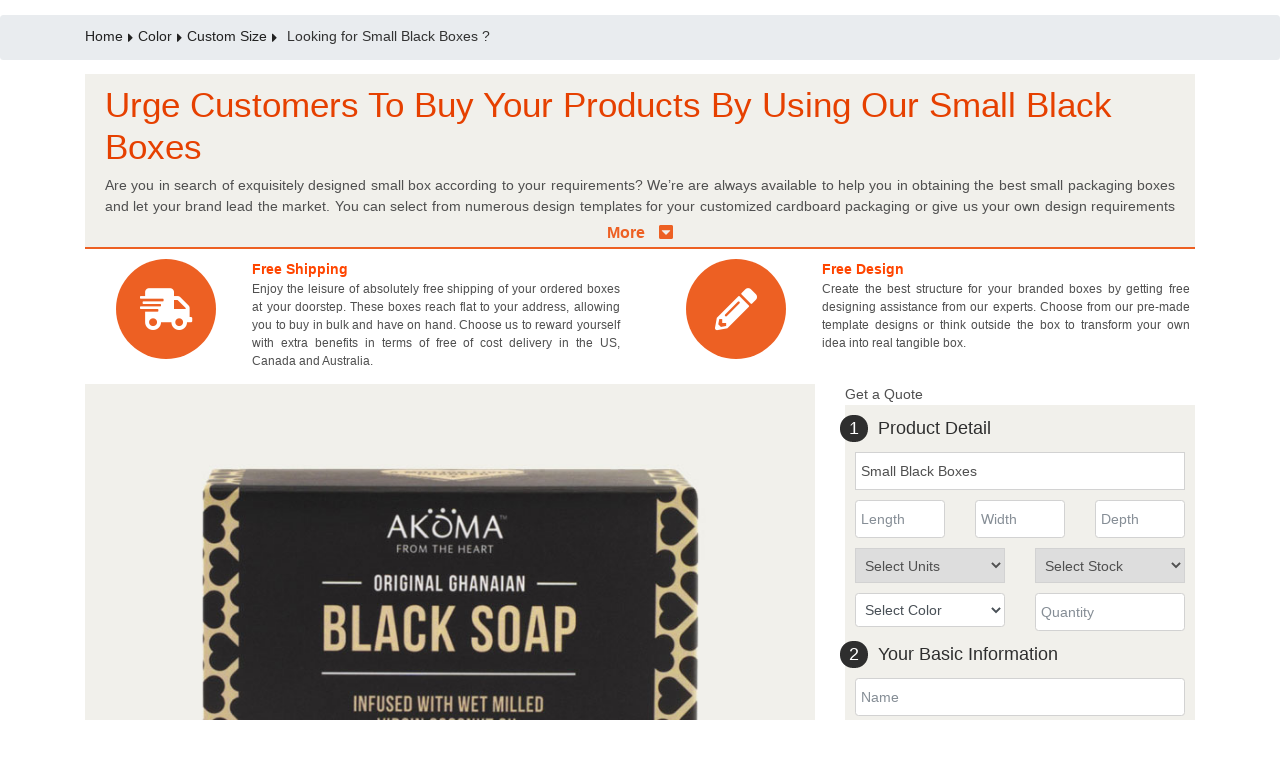

--- FILE ---
content_type: text/html; charset=UTF-8
request_url: https://www.thecustomprintedboxes.com/custom/small-black-boxes/
body_size: 21403
content:

<!DOCTYPE html>
<html lang="en-US" >
<head>
<meta charset="UTF-8">
<meta name="viewport" content="width=device-width, initial-scale=1, shrink-to-fit=no">
<!-- Change added on 11 December 2025, Author: Umar Muaaz, Requested by: Muhammad Haseeb Elahi -->
<meta name="google-site-verification" content="bv37pKGYy1OJIOMXJ7MB7JYDJX7xR2apRUIryR_DZTg" />
	<link rel="stylesheet" href="https://www.thecustomprintedboxes.com/wp-content/themes/az/css/header-style.php">
	
	<title>Wholesale Small Black Boxes | Custom Small Boxes With Printed Logo</title>
	<meta name="description" content="Get The Perfect Small Packaging Boxes From Thecustomprintedboxes.Com Offering Fast And Free Shipping With No Hidden Charges. Choose From Unlimited Options Of Free Designing Or Make Your Own Creative Boxes With Our Help.">
	<meta name="keywords" content="">

<link rel="stylesheet" href="https://maxcdn.bootstrapcdn.com/bootstrap/4.4.1/css/bootstrap.min.css">
<link rel="stylesheet" href="https://www.thecustomprintedboxes.com/wp-content/themes/az/css/bootstrap.min.css">
<link href="https://www.thecustomprintedboxes.com/wp-content/themes/az/css/style.css" rel="stylesheet">
<link rel="stylesheet" href="https://use.fontawesome.com/releases/v5.3.1/css/all.css" integrity="sha384-mzrmE5qonljUremFsqc01SB46JvROS7bZs3IO2EmfFsd15uHvIt+Y8vEf7N7fWAU" crossorigin="anonymous">

<script src="https://www.thecustomprintedboxes.com/wp-content/themes/az/js/script.js"></script>
<link rel="stylesheet" href="https://www.thecustomprintedboxes.com/wp-content/themes/az/slick/slick.css">
<link rel="stylesheet"  href="https://www.thecustomprintedboxes.com/wp-content/themes/az/slick/slick-theme.css">

<link href="https://www.thecustomprintedboxes.com/wp-content/themes/az/popup/magnific-popup.css" rel="stylesheet">
	
	
	
	
<meta name='robots' content='index, follow, max-image-preview:large, max-snippet:-1, max-video-preview:-1' />

	<!-- This site is optimized with the Yoast SEO plugin v26.5 - https://yoast.com/wordpress/plugins/seo/ -->
	<link rel="canonical" href="https://www.thecustomprintedboxes.com/custom/small-black-boxes/" />
	<meta property="og:locale" content="en_US" />
	<meta property="og:type" content="article" />
	<meta property="og:title" content="Small Black Boxes - The Custom Printed Boxes" />
	<meta property="og:description" content="Custom black subscription boxes for exquisite looks Customers are always in search of mesmerizing small black boxes that will look distinctive on shelves. thecustomprintedboxes.com comes up with unique custom small black boxes in various flamboyant black that will add value. Attractive custom black presentation boxes will catch the attention of potential buyers at first sight [&hellip;]" />
	<meta property="og:url" content="https://www.thecustomprintedboxes.com/custom/small-black-boxes/" />
	<meta property="og:site_name" content="The Custom Printed Boxes" />
	<meta property="article:modified_time" content="2018-11-23T09:26:56+00:00" />
	<meta property="og:image" content="https://www.thecustomprintedboxes.com/wp-content/uploads/2018/06/5-413.jpg" />
	<meta property="og:image:width" content="800" />
	<meta property="og:image:height" content="600" />
	<meta property="og:image:type" content="image/jpeg" />
	<meta name="twitter:card" content="summary_large_image" />
	<meta name="twitter:label1" content="Est. reading time" />
	<meta name="twitter:data1" content="2 minutes" />
	<script type="application/ld+json" class="yoast-schema-graph">{"@context":"https://schema.org","@graph":[{"@type":"WebPage","@id":"https://www.thecustomprintedboxes.com/custom/small-black-boxes/","url":"https://www.thecustomprintedboxes.com/custom/small-black-boxes/","name":"Small Black Boxes - The Custom Printed Boxes","isPartOf":{"@id":"https://www.thecustomprintedboxes.com/#website"},"primaryImageOfPage":{"@id":"https://www.thecustomprintedboxes.com/custom/small-black-boxes/#primaryimage"},"image":{"@id":"https://www.thecustomprintedboxes.com/custom/small-black-boxes/#primaryimage"},"thumbnailUrl":"https://www.thecustomprintedboxes.com/wp-content/uploads/2018/06/5-413.jpg","datePublished":"2018-06-06T07:44:41+00:00","dateModified":"2018-11-23T09:26:56+00:00","breadcrumb":{"@id":"https://www.thecustomprintedboxes.com/custom/small-black-boxes/#breadcrumb"},"inLanguage":"en-US","potentialAction":[{"@type":"ReadAction","target":["https://www.thecustomprintedboxes.com/custom/small-black-boxes/"]}]},{"@type":"ImageObject","inLanguage":"en-US","@id":"https://www.thecustomprintedboxes.com/custom/small-black-boxes/#primaryimage","url":"https://www.thecustomprintedboxes.com/wp-content/uploads/2018/06/5-413.jpg","contentUrl":"https://www.thecustomprintedboxes.com/wp-content/uploads/2018/06/5-413.jpg","width":800,"height":600},{"@type":"BreadcrumbList","@id":"https://www.thecustomprintedboxes.com/custom/small-black-boxes/#breadcrumb","itemListElement":[{"@type":"ListItem","position":1,"name":"Home","item":"https://www.thecustomprintedboxes.com/"},{"@type":"ListItem","position":2,"name":"Products","item":"https://www.thecustomprintedboxes.com/shop/"},{"@type":"ListItem","position":3,"name":"Small Black Boxes"}]},{"@type":"WebSite","@id":"https://www.thecustomprintedboxes.com/#website","url":"https://www.thecustomprintedboxes.com/","name":"The Custom Printed Boxes","description":"","potentialAction":[{"@type":"SearchAction","target":{"@type":"EntryPoint","urlTemplate":"https://www.thecustomprintedboxes.com/?s={search_term_string}"},"query-input":{"@type":"PropertyValueSpecification","valueRequired":true,"valueName":"search_term_string"}}],"inLanguage":"en-US"}]}</script>
	<!-- / Yoast SEO plugin. -->


<link rel='dns-prefetch' href='//fonts.googleapis.com' />
<link rel="alternate" type="application/rss+xml" title="The Custom Printed Boxes &raquo; Feed" href="https://www.thecustomprintedboxes.com/feed/" />
<link rel="alternate" type="application/rss+xml" title="The Custom Printed Boxes &raquo; Comments Feed" href="https://www.thecustomprintedboxes.com/comments/feed/" />
<link rel="alternate" type="application/rss+xml" title="The Custom Printed Boxes &raquo; Small Black Boxes Comments Feed" href="https://www.thecustomprintedboxes.com/custom/small-black-boxes/feed/" />
<link rel="alternate" title="oEmbed (JSON)" type="application/json+oembed" href="https://www.thecustomprintedboxes.com/wp-json/oembed/1.0/embed?url=https%3A%2F%2Fwww.thecustomprintedboxes.com%2Fcustom%2Fsmall-black-boxes%2F" />
<link rel="alternate" title="oEmbed (XML)" type="text/xml+oembed" href="https://www.thecustomprintedboxes.com/wp-json/oembed/1.0/embed?url=https%3A%2F%2Fwww.thecustomprintedboxes.com%2Fcustom%2Fsmall-black-boxes%2F&#038;format=xml" />
<style id='wp-emoji-styles-inline-css' type='text/css'>

	img.wp-smiley, img.emoji {
		display: inline !important;
		border: none !important;
		box-shadow: none !important;
		height: 1em !important;
		width: 1em !important;
		margin: 0 0.07em !important;
		vertical-align: -0.1em !important;
		background: none !important;
		padding: 0 !important;
	}
/*# sourceURL=wp-emoji-styles-inline-css */
</style>
<style id='wp-block-library-inline-css' type='text/css'>
:root{--wp-block-synced-color:#7a00df;--wp-block-synced-color--rgb:122,0,223;--wp-bound-block-color:var(--wp-block-synced-color);--wp-editor-canvas-background:#ddd;--wp-admin-theme-color:#007cba;--wp-admin-theme-color--rgb:0,124,186;--wp-admin-theme-color-darker-10:#006ba1;--wp-admin-theme-color-darker-10--rgb:0,107,160.5;--wp-admin-theme-color-darker-20:#005a87;--wp-admin-theme-color-darker-20--rgb:0,90,135;--wp-admin-border-width-focus:2px}@media (min-resolution:192dpi){:root{--wp-admin-border-width-focus:1.5px}}.wp-element-button{cursor:pointer}:root .has-very-light-gray-background-color{background-color:#eee}:root .has-very-dark-gray-background-color{background-color:#313131}:root .has-very-light-gray-color{color:#eee}:root .has-very-dark-gray-color{color:#313131}:root .has-vivid-green-cyan-to-vivid-cyan-blue-gradient-background{background:linear-gradient(135deg,#00d084,#0693e3)}:root .has-purple-crush-gradient-background{background:linear-gradient(135deg,#34e2e4,#4721fb 50%,#ab1dfe)}:root .has-hazy-dawn-gradient-background{background:linear-gradient(135deg,#faaca8,#dad0ec)}:root .has-subdued-olive-gradient-background{background:linear-gradient(135deg,#fafae1,#67a671)}:root .has-atomic-cream-gradient-background{background:linear-gradient(135deg,#fdd79a,#004a59)}:root .has-nightshade-gradient-background{background:linear-gradient(135deg,#330968,#31cdcf)}:root .has-midnight-gradient-background{background:linear-gradient(135deg,#020381,#2874fc)}:root{--wp--preset--font-size--normal:16px;--wp--preset--font-size--huge:42px}.has-regular-font-size{font-size:1em}.has-larger-font-size{font-size:2.625em}.has-normal-font-size{font-size:var(--wp--preset--font-size--normal)}.has-huge-font-size{font-size:var(--wp--preset--font-size--huge)}.has-text-align-center{text-align:center}.has-text-align-left{text-align:left}.has-text-align-right{text-align:right}.has-fit-text{white-space:nowrap!important}#end-resizable-editor-section{display:none}.aligncenter{clear:both}.items-justified-left{justify-content:flex-start}.items-justified-center{justify-content:center}.items-justified-right{justify-content:flex-end}.items-justified-space-between{justify-content:space-between}.screen-reader-text{border:0;clip-path:inset(50%);height:1px;margin:-1px;overflow:hidden;padding:0;position:absolute;width:1px;word-wrap:normal!important}.screen-reader-text:focus{background-color:#ddd;clip-path:none;color:#444;display:block;font-size:1em;height:auto;left:5px;line-height:normal;padding:15px 23px 14px;text-decoration:none;top:5px;width:auto;z-index:100000}html :where(.has-border-color){border-style:solid}html :where([style*=border-top-color]){border-top-style:solid}html :where([style*=border-right-color]){border-right-style:solid}html :where([style*=border-bottom-color]){border-bottom-style:solid}html :where([style*=border-left-color]){border-left-style:solid}html :where([style*=border-width]){border-style:solid}html :where([style*=border-top-width]){border-top-style:solid}html :where([style*=border-right-width]){border-right-style:solid}html :where([style*=border-bottom-width]){border-bottom-style:solid}html :where([style*=border-left-width]){border-left-style:solid}html :where(img[class*=wp-image-]){height:auto;max-width:100%}:where(figure){margin:0 0 1em}html :where(.is-position-sticky){--wp-admin--admin-bar--position-offset:var(--wp-admin--admin-bar--height,0px)}@media screen and (max-width:600px){html :where(.is-position-sticky){--wp-admin--admin-bar--position-offset:0px}}

/*# sourceURL=wp-block-library-inline-css */
</style><link rel='stylesheet' id='wc-blocks-style-css' href='https://www.thecustomprintedboxes.com/wp-content/plugins/woocommerce/assets/client/blocks/wc-blocks.css?ver=wc-10.4.2' type='text/css' media='all' />
<style id='global-styles-inline-css' type='text/css'>
:root{--wp--preset--aspect-ratio--square: 1;--wp--preset--aspect-ratio--4-3: 4/3;--wp--preset--aspect-ratio--3-4: 3/4;--wp--preset--aspect-ratio--3-2: 3/2;--wp--preset--aspect-ratio--2-3: 2/3;--wp--preset--aspect-ratio--16-9: 16/9;--wp--preset--aspect-ratio--9-16: 9/16;--wp--preset--color--black: #000000;--wp--preset--color--cyan-bluish-gray: #abb8c3;--wp--preset--color--white: #ffffff;--wp--preset--color--pale-pink: #f78da7;--wp--preset--color--vivid-red: #cf2e2e;--wp--preset--color--luminous-vivid-orange: #ff6900;--wp--preset--color--luminous-vivid-amber: #fcb900;--wp--preset--color--light-green-cyan: #7bdcb5;--wp--preset--color--vivid-green-cyan: #00d084;--wp--preset--color--pale-cyan-blue: #8ed1fc;--wp--preset--color--vivid-cyan-blue: #0693e3;--wp--preset--color--vivid-purple: #9b51e0;--wp--preset--gradient--vivid-cyan-blue-to-vivid-purple: linear-gradient(135deg,rgb(6,147,227) 0%,rgb(155,81,224) 100%);--wp--preset--gradient--light-green-cyan-to-vivid-green-cyan: linear-gradient(135deg,rgb(122,220,180) 0%,rgb(0,208,130) 100%);--wp--preset--gradient--luminous-vivid-amber-to-luminous-vivid-orange: linear-gradient(135deg,rgb(252,185,0) 0%,rgb(255,105,0) 100%);--wp--preset--gradient--luminous-vivid-orange-to-vivid-red: linear-gradient(135deg,rgb(255,105,0) 0%,rgb(207,46,46) 100%);--wp--preset--gradient--very-light-gray-to-cyan-bluish-gray: linear-gradient(135deg,rgb(238,238,238) 0%,rgb(169,184,195) 100%);--wp--preset--gradient--cool-to-warm-spectrum: linear-gradient(135deg,rgb(74,234,220) 0%,rgb(151,120,209) 20%,rgb(207,42,186) 40%,rgb(238,44,130) 60%,rgb(251,105,98) 80%,rgb(254,248,76) 100%);--wp--preset--gradient--blush-light-purple: linear-gradient(135deg,rgb(255,206,236) 0%,rgb(152,150,240) 100%);--wp--preset--gradient--blush-bordeaux: linear-gradient(135deg,rgb(254,205,165) 0%,rgb(254,45,45) 50%,rgb(107,0,62) 100%);--wp--preset--gradient--luminous-dusk: linear-gradient(135deg,rgb(255,203,112) 0%,rgb(199,81,192) 50%,rgb(65,88,208) 100%);--wp--preset--gradient--pale-ocean: linear-gradient(135deg,rgb(255,245,203) 0%,rgb(182,227,212) 50%,rgb(51,167,181) 100%);--wp--preset--gradient--electric-grass: linear-gradient(135deg,rgb(202,248,128) 0%,rgb(113,206,126) 100%);--wp--preset--gradient--midnight: linear-gradient(135deg,rgb(2,3,129) 0%,rgb(40,116,252) 100%);--wp--preset--font-size--small: 13px;--wp--preset--font-size--medium: 20px;--wp--preset--font-size--large: 36px;--wp--preset--font-size--x-large: 42px;--wp--preset--spacing--20: 0.44rem;--wp--preset--spacing--30: 0.67rem;--wp--preset--spacing--40: 1rem;--wp--preset--spacing--50: 1.5rem;--wp--preset--spacing--60: 2.25rem;--wp--preset--spacing--70: 3.38rem;--wp--preset--spacing--80: 5.06rem;--wp--preset--shadow--natural: 6px 6px 9px rgba(0, 0, 0, 0.2);--wp--preset--shadow--deep: 12px 12px 50px rgba(0, 0, 0, 0.4);--wp--preset--shadow--sharp: 6px 6px 0px rgba(0, 0, 0, 0.2);--wp--preset--shadow--outlined: 6px 6px 0px -3px rgb(255, 255, 255), 6px 6px rgb(0, 0, 0);--wp--preset--shadow--crisp: 6px 6px 0px rgb(0, 0, 0);}:where(.is-layout-flex){gap: 0.5em;}:where(.is-layout-grid){gap: 0.5em;}body .is-layout-flex{display: flex;}.is-layout-flex{flex-wrap: wrap;align-items: center;}.is-layout-flex > :is(*, div){margin: 0;}body .is-layout-grid{display: grid;}.is-layout-grid > :is(*, div){margin: 0;}:where(.wp-block-columns.is-layout-flex){gap: 2em;}:where(.wp-block-columns.is-layout-grid){gap: 2em;}:where(.wp-block-post-template.is-layout-flex){gap: 1.25em;}:where(.wp-block-post-template.is-layout-grid){gap: 1.25em;}.has-black-color{color: var(--wp--preset--color--black) !important;}.has-cyan-bluish-gray-color{color: var(--wp--preset--color--cyan-bluish-gray) !important;}.has-white-color{color: var(--wp--preset--color--white) !important;}.has-pale-pink-color{color: var(--wp--preset--color--pale-pink) !important;}.has-vivid-red-color{color: var(--wp--preset--color--vivid-red) !important;}.has-luminous-vivid-orange-color{color: var(--wp--preset--color--luminous-vivid-orange) !important;}.has-luminous-vivid-amber-color{color: var(--wp--preset--color--luminous-vivid-amber) !important;}.has-light-green-cyan-color{color: var(--wp--preset--color--light-green-cyan) !important;}.has-vivid-green-cyan-color{color: var(--wp--preset--color--vivid-green-cyan) !important;}.has-pale-cyan-blue-color{color: var(--wp--preset--color--pale-cyan-blue) !important;}.has-vivid-cyan-blue-color{color: var(--wp--preset--color--vivid-cyan-blue) !important;}.has-vivid-purple-color{color: var(--wp--preset--color--vivid-purple) !important;}.has-black-background-color{background-color: var(--wp--preset--color--black) !important;}.has-cyan-bluish-gray-background-color{background-color: var(--wp--preset--color--cyan-bluish-gray) !important;}.has-white-background-color{background-color: var(--wp--preset--color--white) !important;}.has-pale-pink-background-color{background-color: var(--wp--preset--color--pale-pink) !important;}.has-vivid-red-background-color{background-color: var(--wp--preset--color--vivid-red) !important;}.has-luminous-vivid-orange-background-color{background-color: var(--wp--preset--color--luminous-vivid-orange) !important;}.has-luminous-vivid-amber-background-color{background-color: var(--wp--preset--color--luminous-vivid-amber) !important;}.has-light-green-cyan-background-color{background-color: var(--wp--preset--color--light-green-cyan) !important;}.has-vivid-green-cyan-background-color{background-color: var(--wp--preset--color--vivid-green-cyan) !important;}.has-pale-cyan-blue-background-color{background-color: var(--wp--preset--color--pale-cyan-blue) !important;}.has-vivid-cyan-blue-background-color{background-color: var(--wp--preset--color--vivid-cyan-blue) !important;}.has-vivid-purple-background-color{background-color: var(--wp--preset--color--vivid-purple) !important;}.has-black-border-color{border-color: var(--wp--preset--color--black) !important;}.has-cyan-bluish-gray-border-color{border-color: var(--wp--preset--color--cyan-bluish-gray) !important;}.has-white-border-color{border-color: var(--wp--preset--color--white) !important;}.has-pale-pink-border-color{border-color: var(--wp--preset--color--pale-pink) !important;}.has-vivid-red-border-color{border-color: var(--wp--preset--color--vivid-red) !important;}.has-luminous-vivid-orange-border-color{border-color: var(--wp--preset--color--luminous-vivid-orange) !important;}.has-luminous-vivid-amber-border-color{border-color: var(--wp--preset--color--luminous-vivid-amber) !important;}.has-light-green-cyan-border-color{border-color: var(--wp--preset--color--light-green-cyan) !important;}.has-vivid-green-cyan-border-color{border-color: var(--wp--preset--color--vivid-green-cyan) !important;}.has-pale-cyan-blue-border-color{border-color: var(--wp--preset--color--pale-cyan-blue) !important;}.has-vivid-cyan-blue-border-color{border-color: var(--wp--preset--color--vivid-cyan-blue) !important;}.has-vivid-purple-border-color{border-color: var(--wp--preset--color--vivid-purple) !important;}.has-vivid-cyan-blue-to-vivid-purple-gradient-background{background: var(--wp--preset--gradient--vivid-cyan-blue-to-vivid-purple) !important;}.has-light-green-cyan-to-vivid-green-cyan-gradient-background{background: var(--wp--preset--gradient--light-green-cyan-to-vivid-green-cyan) !important;}.has-luminous-vivid-amber-to-luminous-vivid-orange-gradient-background{background: var(--wp--preset--gradient--luminous-vivid-amber-to-luminous-vivid-orange) !important;}.has-luminous-vivid-orange-to-vivid-red-gradient-background{background: var(--wp--preset--gradient--luminous-vivid-orange-to-vivid-red) !important;}.has-very-light-gray-to-cyan-bluish-gray-gradient-background{background: var(--wp--preset--gradient--very-light-gray-to-cyan-bluish-gray) !important;}.has-cool-to-warm-spectrum-gradient-background{background: var(--wp--preset--gradient--cool-to-warm-spectrum) !important;}.has-blush-light-purple-gradient-background{background: var(--wp--preset--gradient--blush-light-purple) !important;}.has-blush-bordeaux-gradient-background{background: var(--wp--preset--gradient--blush-bordeaux) !important;}.has-luminous-dusk-gradient-background{background: var(--wp--preset--gradient--luminous-dusk) !important;}.has-pale-ocean-gradient-background{background: var(--wp--preset--gradient--pale-ocean) !important;}.has-electric-grass-gradient-background{background: var(--wp--preset--gradient--electric-grass) !important;}.has-midnight-gradient-background{background: var(--wp--preset--gradient--midnight) !important;}.has-small-font-size{font-size: var(--wp--preset--font-size--small) !important;}.has-medium-font-size{font-size: var(--wp--preset--font-size--medium) !important;}.has-large-font-size{font-size: var(--wp--preset--font-size--large) !important;}.has-x-large-font-size{font-size: var(--wp--preset--font-size--x-large) !important;}
/*# sourceURL=global-styles-inline-css */
</style>

<style id='classic-theme-styles-inline-css' type='text/css'>
/*! This file is auto-generated */
.wp-block-button__link{color:#fff;background-color:#32373c;border-radius:9999px;box-shadow:none;text-decoration:none;padding:calc(.667em + 2px) calc(1.333em + 2px);font-size:1.125em}.wp-block-file__button{background:#32373c;color:#fff;text-decoration:none}
/*# sourceURL=/wp-includes/css/classic-themes.min.css */
</style>
<link rel='stylesheet' id='woocommerce-layout-css' href='https://www.thecustomprintedboxes.com/wp-content/plugins/woocommerce/assets/css/woocommerce-layout.css?ver=10.4.2' type='text/css' media='all' />
<link rel='stylesheet' id='woocommerce-smallscreen-css' href='https://www.thecustomprintedboxes.com/wp-content/plugins/woocommerce/assets/css/woocommerce-smallscreen.css?ver=10.4.2' type='text/css' media='only screen and (max-width: 768px)' />
<link rel='stylesheet' id='woocommerce-general-css' href='https://www.thecustomprintedboxes.com/wp-content/plugins/woocommerce/assets/css/woocommerce.css?ver=10.4.2' type='text/css' media='all' />
<style id='woocommerce-inline-inline-css' type='text/css'>
.woocommerce form .form-row .required { visibility: visible; }
/*# sourceURL=woocommerce-inline-inline-css */
</style>
<link rel='stylesheet' id='twentyfourteen-lato-css' href='https://fonts.googleapis.com/css?family=Lato%3A300%2C400%2C700%2C900%2C300italic%2C400italic%2C700italic&#038;subset=latin%2Clatin-ext' type='text/css' media='all' />
<link rel='stylesheet' id='genericons-css' href='https://www.thecustomprintedboxes.com/wp-content/themes/az/genericons/genericons.css?ver=3.0.3' type='text/css' media='all' />
<link rel='stylesheet' id='twentyfourteen-style-css' href='https://www.thecustomprintedboxes.com/wp-content/themes/az/style.css?ver=6.9' type='text/css' media='all' />
<script type="text/javascript" src="https://www.thecustomprintedboxes.com/wp-includes/js/jquery/jquery.min.js?ver=3.7.1" id="jquery-core-js"></script>
<script type="text/javascript" src="https://www.thecustomprintedboxes.com/wp-includes/js/jquery/jquery-migrate.min.js?ver=3.4.1" id="jquery-migrate-js"></script>
<script type="text/javascript" src="https://www.thecustomprintedboxes.com/wp-content/plugins/woocommerce/assets/js/jquery-blockui/jquery.blockUI.min.js?ver=2.7.0-wc.10.4.2" id="wc-jquery-blockui-js" defer="defer" data-wp-strategy="defer"></script>
<script type="text/javascript" id="wc-add-to-cart-js-extra">
/* <![CDATA[ */
var wc_add_to_cart_params = {"ajax_url":"/wp-admin/admin-ajax.php","wc_ajax_url":"/?wc-ajax=%%endpoint%%","i18n_view_cart":"View cart","cart_url":"https://www.thecustomprintedboxes.com/cart/","is_cart":"","cart_redirect_after_add":"no"};
//# sourceURL=wc-add-to-cart-js-extra
/* ]]> */
</script>
<script type="text/javascript" src="https://www.thecustomprintedboxes.com/wp-content/plugins/woocommerce/assets/js/frontend/add-to-cart.min.js?ver=10.4.2" id="wc-add-to-cart-js" defer="defer" data-wp-strategy="defer"></script>
<script type="text/javascript" id="wc-single-product-js-extra">
/* <![CDATA[ */
var wc_single_product_params = {"i18n_required_rating_text":"Please select a rating","i18n_rating_options":["1 of 5 stars","2 of 5 stars","3 of 5 stars","4 of 5 stars","5 of 5 stars"],"i18n_product_gallery_trigger_text":"View full-screen image gallery","review_rating_required":"yes","flexslider":{"rtl":false,"animation":"slide","smoothHeight":true,"directionNav":false,"controlNav":"thumbnails","slideshow":false,"animationSpeed":500,"animationLoop":false,"allowOneSlide":false},"zoom_enabled":"","zoom_options":[],"photoswipe_enabled":"","photoswipe_options":{"shareEl":false,"closeOnScroll":false,"history":false,"hideAnimationDuration":0,"showAnimationDuration":0},"flexslider_enabled":""};
//# sourceURL=wc-single-product-js-extra
/* ]]> */
</script>
<script type="text/javascript" src="https://www.thecustomprintedboxes.com/wp-content/plugins/woocommerce/assets/js/frontend/single-product.min.js?ver=10.4.2" id="wc-single-product-js" defer="defer" data-wp-strategy="defer"></script>
<script type="text/javascript" src="https://www.thecustomprintedboxes.com/wp-content/plugins/woocommerce/assets/js/js-cookie/js.cookie.min.js?ver=2.1.4-wc.10.4.2" id="wc-js-cookie-js" defer="defer" data-wp-strategy="defer"></script>
<script type="text/javascript" id="woocommerce-js-extra">
/* <![CDATA[ */
var woocommerce_params = {"ajax_url":"/wp-admin/admin-ajax.php","wc_ajax_url":"/?wc-ajax=%%endpoint%%","i18n_password_show":"Show password","i18n_password_hide":"Hide password"};
//# sourceURL=woocommerce-js-extra
/* ]]> */
</script>
<script type="text/javascript" src="https://www.thecustomprintedboxes.com/wp-content/plugins/woocommerce/assets/js/frontend/woocommerce.min.js?ver=10.4.2" id="woocommerce-js" defer="defer" data-wp-strategy="defer"></script>
<link rel="https://api.w.org/" href="https://www.thecustomprintedboxes.com/wp-json/" /><link rel="alternate" title="JSON" type="application/json" href="https://www.thecustomprintedboxes.com/wp-json/wp/v2/product/5963" /><link rel="EditURI" type="application/rsd+xml" title="RSD" href="https://www.thecustomprintedboxes.com/xmlrpc.php?rsd" />
<meta name="generator" content="WordPress 6.9" />
<meta name="generator" content="WooCommerce 10.4.2" />
<link rel='shortlink' href='https://www.thecustomprintedboxes.com/?p=5963' />
	<noscript><style>.woocommerce-product-gallery{ opacity: 1 !important; }</style></noscript>
	<style type="text/css">.recentcomments a{display:inline !important;padding:0 !important;margin:0 !important;}</style><link rel="icon" href="https://www.thecustomprintedboxes.com/wp-content/uploads/2018/11/cropped-favicon-32x32.png" sizes="32x32" />
<link rel="icon" href="https://www.thecustomprintedboxes.com/wp-content/uploads/2018/11/cropped-favicon-192x192.png" sizes="192x192" />
<link rel="apple-touch-icon" href="https://www.thecustomprintedboxes.com/wp-content/uploads/2018/11/cropped-favicon-180x180.png" />
<meta name="msapplication-TileImage" content="https://www.thecustomprintedboxes.com/wp-content/uploads/2018/11/cropped-favicon-270x270.png" />
</head>
<body class="wp-singular product-template-default single single-product postid-5963 wp-theme-az theme-az woocommerce woocommerce-page woocommerce-no-js masthead-fixed full-width singular">

<div class="websearch">
	<div class="crose"><img src="https://www.thecustomprintedboxes.com/wp-content/themes/az/img/crose.png"  alt="Crose"  loading="lazy" /></div>
    <form role="search" method="get" class="search-form" action="https://www.thecustomprintedboxes.com/">
    <input type="search" class="search-field"
            placeholder="Search …"
            value="" name="s"
            title="Search for:" />
    <input type="submit" class="search-submit"   value="Search" />
</form>
</div>
    <div id="header_data"></div>
             <div class="breadcrumb">
      		<div class="container">
       		<i class="fas fa-home"></i> <a href="https://www.thecustomprintedboxes.com/">Home</a> 
       		<i class="fas fa-caret-right"></i> 
       					  <a href="https://www.thecustomprintedboxes.com/personal/color/"> Color</a>
       		<i class="fas fa-caret-right"></i> 
     <a href="https://www.thecustomprintedboxes.com/personal/custom-size/"> Custom Size</a>
       		<i class="fas fa-caret-right"></i> 
          		       		<span>
       		       		Looking for Small Black Boxes ?
       		       		</span>
       		</div>
       </div>
       	
	
<style>


.producttitle {height: 175px; overflow: hidden; position: relative; padding-bottom: 38px; transition:all 1s;}
.producttitle .more {position: absolute; bottom: 0; background: #f1f0eb; width: 100%; float: left; text-align: center; color: #ed6023; font-weight: bold; font-size: 16px; border-bottom: 2px solid #ed6023; left: 0; cursor: pointer; height: 28px;}
.producttitle .more i {font-size: 16px; color: #ed6023; margin-left: 10px;}
.more-scroll p{height: 45px; overflow-y: hidden;}
.more-scroll p:hover{overflow-y: scroll;}
.slideup {display: none;}
	

</style>
<div itemscope itemtype="http://schema.org/Product">

<div class="container"> 
 
  	<div class="producttitle">
  		<div class="row">
  			<div class="col-lg-12 col-md-12 col-sm-12">
  				<h1>Urge Customers To Buy Your Products By Using Our Small Black Boxes</h1>
<p>Are you in search of exquisitely designed small box according to your requirements? We&#8217;re are always available to help you in obtaining the best small packaging boxes and let your brand lead the market. You can select from numerous design templates for your customized cardboard packaging or give us your own design requirements too; it’s that easy! Thecustomprintedboxes.com provide a chance of placing small items in these magnificent black boxes without any hassle because we use only high strength materials to make your immersive boxes come to life. Select only the eco-friendly material for your very own designed boxes and nothing else. Forget about those same outdated boxes and welcome a whole new world of engaging custom printed boxes to fulfill your special needs. Select only the best possible style for your black box and you&#8217;re good to go. The targeted audience will doubtlessly pick your products when they see your personalized logo small box on the retail aisles. If you don’t have the time, simply fill our Quick Quote form and start the journey on a road leading straight to your required small boxes! We offer only the wholesale prices for each and every of your box and nothing extra; it’s that simple. Give us a call now at 949-844-7032 or send us an email at inquiry@thecustomprintedboxes.com to place your order.</p>
  			</div>
  		</div>
  		<div class="more slidedown">More <i class="fas fa-caret-square-down"></i></div>
  		<div class="more slideup">Less <i class="fas fa-caret-square-up"></i></div>
	</div>	
</div>

<style>
	
	.offers {float: left; width: 100%;}
.offers .item .icon{float: left; width:30%; text-align: center;}
.offers .item .icon i {font-size: 3em; width: 100px; height: 100px; color: #fff;line-height: 100px; border-radius: 50%; background: #ed6023; }

.offers .item:hover .icon i{background: #f3723a;}
.offers .item .content{float: left;width: 70%; padding:0 1%;}
.offers .item .content strong {color: #ff4500;}
.offers .item .content p {font-size: 12px;}
	
	@media only screen and (max-width: 360px)  {
		.offers .item{display:flex; flex-direction:column;}
		.offers .item .content {width:100%;}
	}
	
	
	</style>	
	
<div class="offers">
	<div class="container">
		<div class="row">
			<div class="col-lg-6 col-md-6 col-sm-12 item">
				<div class="icon"><i class="fas fa-shipping-fast"></i></div>
				<div class="content">
					<strong>Free Shipping</strong>
						<p>Enjoy the leisure of absolutely free shipping of your ordered boxes at your doorstep. These boxes reach flat to your address, allowing you to buy in bulk and have on hand. Choose us to reward yourself with extra benefits in terms of free of cost delivery in the US, Canada and Australia.</p>
				</div>
				
			</div>
			<div class="col-lg-6 col-md-6 col-sm-12 item">
				<div class="icon"><i class="fas fa-pencil-alt"></i></div>
				<div class="content">
					<strong>Free Design</strong>
						<p>Create the best structure for your branded boxes by getting free designing assistance from our experts. Choose from our pre-made template designs or think outside the box to transform your own idea into real tangible box. </p>
				</div>
				
			</div>
		</div>
	</div>
</div>

<div class="container"> 
  <!--Content Area-->
  <div class="contentarea">
    	<div class="row">
    	<div class="col-lg-8 col-md-12 col-sm-12">
       		<!--Prodcut Slider-->
        	<div class="proslider">
                <div class="slider-for popup-gallery">
                								<div class="slide"> 
							<a href="https://www.thecustomprintedboxes.com/wp-content/uploads/2018/06/5-413.jpg"><img src="https://www.thecustomprintedboxes.com/wp-content/uploads/2018/06/5-413.jpg" alt="Product" itemprop="image" /></a>
						</div>
						                		
                 		                 			<div class="slide"> 
                    	<a href="https://www.thecustomprintedboxes.com/wp-content/uploads/2018/06/4-421.jpg" title="Small Black Boxes"><img src="https://www.thecustomprintedboxes.com/wp-content/uploads/2018/06/4-421.jpg" alt="Small Black Boxes" /></a>
						</div>
                 			                 			<div class="slide"> 
                    	<a href="https://www.thecustomprintedboxes.com/wp-content/uploads/2018/06/3-422.jpg" title="Small Black Boxes"><img src="https://www.thecustomprintedboxes.com/wp-content/uploads/2018/06/3-422.jpg" alt="Small Black Boxes" /></a>
						</div>
                 			                 			<div class="slide"> 
                    	<a href="https://www.thecustomprintedboxes.com/wp-content/uploads/2018/06/2-421.jpg" title="Small Black Boxes"><img src="https://www.thecustomprintedboxes.com/wp-content/uploads/2018/06/2-421.jpg" alt="Small Black Boxes" /></a>
						</div>
                 			                 			<div class="slide"> 
                    	<a href="https://www.thecustomprintedboxes.com/wp-content/uploads/2018/06/1-423.jpg" title="Small Black Boxes"><img src="https://www.thecustomprintedboxes.com/wp-content/uploads/2018/06/1-423.jpg" alt="Small Black Boxes" /></a>
						</div>
                 			
                </div>
                <div class="slider-nav">
               	               	<div class="slide">
               	<img src="https://www.thecustomprintedboxes.com/wp-content/uploads/2018/06/5-413.jpg" alt="Product" width="100"/>
					</div>
					               	                 			
                			<div class="slide"> <img src="https://www.thecustomprintedboxes.com/wp-content/uploads/2018/06/4-421.jpg" alt="Small Black Boxes" />
						</div>
                 			                 			
                			<div class="slide"> <img src="https://www.thecustomprintedboxes.com/wp-content/uploads/2018/06/3-422.jpg" alt="Small Black Boxes" />
						</div>
                 			                 			
                			<div class="slide"> <img src="https://www.thecustomprintedboxes.com/wp-content/uploads/2018/06/2-421.jpg" alt="Small Black Boxes" />
						</div>
                 			                 			
                			<div class="slide"> <img src="https://www.thecustomprintedboxes.com/wp-content/uploads/2018/06/1-423.jpg" alt="Small Black Boxes" />
						</div>
                 			                </div>
            </div>
        </div>
            <div class="col-lg-4 col-md-12 col-sm-12">
            <!--Show form errors messages-->
                 	<div class="phonenum"> <span>Get a Quote</span></div>
             
    	<div class="productform">
    		 <form id="ajax-contact-form" method="post" enctype="multipart/form-data">
				 <input type="hidden" id="csrf_validation" name="csrf_validation" value="42daf63f8d" /><input type="hidden" name="_wp_http_referer" value="/custom/small-black-boxes/" />    		<div class="row">
    			<div class="lable"><span>1</span> Product Detail</div>
                           
          <div class="col-12 fromfield">
            <input type="text" name="pro_name" value="Small Black Boxes" size="40" class=" pro_name"  readonly="">
          </div>
    			<input type="text" name="website" value="" style="display:none">


    			<div class="col-4 fromfield">
              <input type="number" name="Length" value="" class=" form-control" min="0" max="100000" step="0.001" aria-invalid="false" placeholder="Length">
          </div>
    			<div class="col-4 fromfield">
              <input type="number" name="Width" value="" class=" form-control" min="0" max="100000" step="0.001" aria-invalid="false" placeholder="Width">
          </div>
				<input type="hidden" id="captcha-response" name="captcha-response">
    			<div class="col-4 fromfield">
              <input type="number" name="Depth" value="" class=" depth_field form-control" min="0" max="100000" step="0.001" aria-invalid="false" placeholder="Depth">
          </div>
    			
    			<div class="col-6 fromfield">
            <select name="Units" class="" id="exampleSelect1" required>
              <option value="">Select Units</option>
              <option value="cm">cm</option>
              <option value="inches">inches</option>
              <option value="mm">mm</option>
            </select>
    			</div>
    			<div class="col-6 fromfield">
      			<select name="stocks" class=" " id="exampleSelect2" >
              <option value="" >Select Stock</option>
              <option value="12pt Cardboard Stock">12pt Cardboard Stock</option>
              <option value="14pt Cardboard Stock">14pt Cardboard Stock</option>
              <option value="16pt Cardboard Stock">16pt Cardboard Stock</option>
              <option value="18pt Cardboard Stock">18pt Cardboard Stock</option>
              <option value="20pt Cardboard Stock">20pt Cardboard Stock</option>
              <option value="22pt Cardboard Stock">22pt Cardboard Stock</option>
              <option value="24pt Cardboard Stock">24pt Cardboard Stock</option>
              <option value="Corrugated Stock">Corrugated Stock</option>
              <option value="kraft Stock">kraft Stock</option>
              <option value="other">other</option>
            </select>
    			</div>
    			<div class="col-6 fromfield">
    				<select name="color" class=" form-control" >
              <option value="" >Select Color</option>
              <option value="1 Color">1 Color</option>
              <option value="2 Color">2 Color</option>
              <option value="3 Color">3 Color</option>
              <option value="4 Color">4 Color</option>
              <option value="4/1 Color">4/1 Color</option>
              <option value="4/2 Color">4/2 Color</option>
              <option value="4/3 Color">4/3 Color</option>
              <option value="4/4 Color">4/4 Color</option>
            </select>
    			</div>
    			<div class="col-6 fromfield">
				    <input type="number" name="Quantity" value="" class="form-control" min="0" max="100000" aria-invalid="false" placeholder="Quantity">
   				</div>
   				<div class="lable"><span>2</span> Your Basic Information</div>
          <div class="col-12 fromfield">
            <input type="text" name="Name" id="Name" value="" size="40" class=" form-control" aria-required="true" aria-invalid="false" placeholder="Name" required="">
          </div>
          <div class="col-12 fromfield">
            <input type="email" name="Youremail" value="" size="40" class=" form-control" aria-required="true" aria-invalid="false" placeholder="Your email" required="">
          </div>
    			<div class="col-12 fromfield">
            <input type="number" name="Yourphone" value="" size="40" class=" form-control" aria-required="true" aria-invalid="false" placeholder="Your phone">
          </div>
		 <div class="col-12 fromfield">
            <input type="file" name="attachment" size="40" class="" aria-invalid="false" accept=".doc,.docx,.xls,.xlsx,.pdf,.webp,.png,.jpg,.jpeg" >
          </div>
       		<div class="col-12 fromfield">
            <textarea name="message" cols="40" rows="10" class="form-control" aria-invalid="false" placeholder="Additional Information"></textarea>
          </div>
          <div class="col-12 fromfield">
			  						<div class="g-recaptcha" data-sitekey="6LeQptgrAAAAAK6q9S-5x-FEPbjC0C5kzvdGu2IK"></div>
						             </div>
          <div class="col-12 fromfield"><input type="submit" value="Get Quote" name="submit_product_form_btn" id="submitBtn2" class="submit"></div>
      </div>
	</form>
</div>
 
 <script src="https://cdnjs.cloudflare.com/ajax/libs/jquery/3.6.3/jquery.min.js" integrity="sha512-STof4xm1wgkfm7heWqFJVn58Hm3EtS31XFaagaa8VMReCXAkQnJZ+jEy8PCC/iT18dFy95WcExNHFTqLyp72eQ==" crossorigin="anonymous" referrerpolicy="no-referrer"></script>

	<script>
	(function () {
	  'use strict';
	   window.addEventListener('load', function () {
	   const forms = document.querySelectorAll('form');
		forms.forEach(function (form) {
		  form.classList.add('formfields');
		  form.setAttribute('novalidate', true);
		  const fields = form.querySelectorAll('input, select, textarea');
		  fields.forEach(field => {
			const eventType = ['radio', 'checkbox', 'select-one'].includes(field.type) ? 'change' : 'input';
			field.addEventListener(eventType, () => {
			  if (field.checkValidity()) {
				field.style.border = '';
				field.style.removeProperty('appearance');
				field.style.removeProperty('width');
				field.style.removeProperty('height');
				field.style.removeProperty('border-radius');
				const label = form.querySelector(`label[for="${field.id}"]`);
				if (label) label.style.color = '';
				const parentValidator = field.closest('.parent-validator');
				if (parentValidator) {
				  const tooltip = parentValidator.querySelector('.invalid-tooltip');
				  if (tooltip) tooltip.remove();
				}
				if (field.type === 'radio') {
				  const tooltip = form.querySelector(`.radio-tooltip[data-group="${field.name}"]`);
				  if (tooltip) tooltip.remove();
				  const groupRadios = form.querySelectorAll(`input[type="radio"][name="${field.name}"]`);
				  groupRadios.forEach(r => {
					r.style.border = '';
					r.style.removeProperty('appearance');
					r.style.removeProperty('width');
					r.style.removeProperty('height');
					r.style.removeProperty('border-radius');

					const rLabel = form.querySelector(`label[for="${r.id}"]`);
					if (rLabel) rLabel.style.color = '';
				  });
				}
			  }
			});
		  });
		});
		const validatedForms = document.getElementsByClassName('formfields');
		Array.prototype.forEach.call(validatedForms, function (form) {
		  form.addEventListener('submit', function (event) {
			const existingTooltips = form.querySelectorAll('.invalid-tooltip');
			existingTooltips.forEach(el => {
			  const parentValidator = el.closest('.parent-validator');
			  if (parentValidator) {
				const field = parentValidator.querySelector('input, select, textarea');
				if (field) {
				  parentValidator.parentNode.insertBefore(field, parentValidator);
				}
				parentValidator.remove();
			  } else {
				el.remove();
			  }
			});
			const fields = Array.from(form.querySelectorAll('input, select, textarea'));
			let hasError = false;
			for (let field of fields) {
			  field.style.border = '';
			  field.style.removeProperty('appearance');
			  field.style.removeProperty('width');
			  field.style.removeProperty('height');
			  field.style.removeProperty('border-radius');
			  const label = form.querySelector(`label[for="${field.id}"]`);
			  if (label) label.style.color = '';
			  if (!field.checkValidity()) {
				event.preventDefault();
				event.stopPropagation();
				hasError = true;
				if (field.type === 'checkbox' || field.type === 'radio') {
				  field.style.appearance = 'none';
				  field.style.border = '1px solid red';
				  field.style.width = '12px';
				  field.style.height = '12px';
				  if (field.type === 'radio') {
					field.style.borderRadius = '50%';
					const groupName = field.name;
					const alreadyHasMessage = form.querySelector(`.radio-tooltip[data-group="${groupName}"]`);
					if (!alreadyHasMessage) {
					  const message = document.createElement('div');
					  message.className = 'invalid-tooltip radio-tooltip';
					  message.setAttribute('data-group', groupName);
					  message.textContent = 'Please select an option';
					  const lastRadio = form.querySelector(`input[type="radio"][name="${groupName}"]:last-of-type`);
					  if (lastRadio && lastRadio.parentNode) {
						lastRadio.parentNode.insertBefore(message, lastRadio.nextSibling);
					  }
					}
				  }
				  if (label) {
					label.style.color = 'red';
				  }
				} else {
				  field.style.border = '1px solid red';
				  if (!field.nextElementSibling || !field.nextElementSibling.classList.contains('invalid-tooltip')) {
					const tooltip = document.createElement('div');
					tooltip.className = 'invalid-tooltip';
					tooltip.textContent = field.validationMessage || 'This field is required';
					const wrapper = document.createElement('div');
					wrapper.className = 'parent-validator';
					field.parentNode.insertBefore(wrapper, field);
					wrapper.appendChild(field);
					wrapper.appendChild(tooltip);
				  }
				  if (label) {
					label.style.color = 'red';
				  }
				}
				field.scrollIntoView({ behavior: 'smooth', block: 'center' });
				field.focus();
				break;
			  }
			}
			if (!hasError) {
			  form.classList.remove('was-validated');
			}
			form.classList.add('was-validated');
		  }, false);
		});
	  }, false);
	})();
</script>
<script src="https://www.google.com/recaptcha/api.js" async defer></script>
<script>
window.onload = function () {
    if (typeof grecaptcha !== "undefined") {
        grecaptcha.ready(function () {
            resetRecaptcha(); // Only one reset here
        });
    }
};

function validateRecaptcha() {
    const response = grecaptcha.getResponse();
    if (response.length === 0) {
        alert("Please complete the reCAPTCHA.");
        return false;
    }
    return true;
}

function resetRecaptcha() {
    if (typeof grecaptcha !== "undefined") {
        grecaptcha.reset();
    }
}

document.getElementById("ajax-contact-form").addEventListener("submit", function (e) {
    if (!validateRecaptcha()) {
        e.preventDefault();
        resetRecaptcha(); // Only one reset here
    }
});
</script>
		</div>
        <div class="col-12">
                  <div class="tab">
					                                                             <div id="woocomercce_tabs_data"></div>
                                                                                                                           
				</div>
                <script src="https://code.jquery.com/jquery-2.2.0.min.js" type="text/javascript"></script> 
                 <script>
        jQuery(document).ready(function($) {
            		var postID = '5963';
                        //alert(postID);
                        $.ajax({
                            type: 'post',
                            url: 'https://www.thecustomprintedboxes.com/wp-admin/admin-ajax.php',
                            data: {
                                action: 'wocommercetabs_action',
                                cache: true,
                                postID:postID
                            },
                            success: function (response) {
                                if (response === '0' || response == '')
                                {
                                    alert('woocommerce tabs include file not found');
                                } else {
                                }
                            }
                        });    
}); 
    </script>
                
        </div>
    </div>
    
    
    
  </div>
</div>

</div>


<div class="container"> 
 
<div class="how-it-works section section-padding">
        <div class="container">
            <div class="row">
                <div class="col-md-8 col-lg-8 offset-md-2 offset-lg-2  col-xs-12">
                    <div class="section-header text-center">
                        <h3 class="section-title">Why <span class="theme-color">Choose </span>Us?</h3>
                        <p class="section-text">Ever wondered what’s the secret to create the perfect packaging for your products? The Custom Printed Boxes is your one-stop-shop where you are guaranteed to get the most incredibly tailored features for the boxes.  </p>
                    </div>
                </div>
            </div>
            <div class="row">
                    <div class="col-md-4 col-lg-4 col-sm-6">
                        <div class="how-work-item">
                            <div class="icon">
                                <img src="https://www.thecustomprintedboxes.com/wp-content/themes/az/img/icon1.png" alt="">
                            </div>
                            <h4 class="how-work-title">Pick the Style You Always Admired</h4>
                            <p>Make a pleasant appearance of your required boxes by defining their dimensions, shapes and styles to match your criteria. Quality in lowest price guaranteed! </p>
                        </div>
                    </div>
                <div class="col-md-4 col-lg-4 col-sm-6">
                        <div class="how-work-item">
                            <div class="icon">
                                <img src="https://www.thecustomprintedboxes.com/wp-content/themes/az/img/icon2.png" alt="">
                            </div>
                            <h4 class="how-work-title">Your Asked Ideas, Our Perfect Printing Solutions</h4>
                            <p>
Design every inch of your box with help of our professional assistance to make them look exactly as you imagined. Creativity is our first priority!
 </p>
                        </div>
                    </div>
                    <div class="col-md-4 col-lg-4 col-sm-6">
                        <div class="how-work-item">
                            <div class="icon">
                                <img src="https://www.thecustomprintedboxes.com/wp-content/themes/az/img/icon3.png" alt="">
                            </div>
                            <h4 class="how-work-title">Select Finishing Options of Your Choice</h4>
                            <p>Choose from our countless finishing options to decorate your precious gifts and impress your potential buyers with something exciting.
 </p>
                        </div>
                    </div>
                    
                    
                    <div class="col-md-4 col-sm-6">
                        <div class="how-work-item">
                            <div class="icon">
                                <img src="https://www.thecustomprintedboxes.com/wp-content/themes/az/img/icon4.png" alt="">
                            </div>
                            <h4 class="how-work-title">Need Assistance? Get Our Online Help Anytime</h4>
                            <p>
							Get your queries answered by our human based live chat or just give us a call to find out how we can make your box special!
							</p>
                        </div>
                    </div>
                    <div class="col-md-4 col-sm-6">
                        <div class="how-work-item">
                            <div class="icon">
                                <img src="https://www.thecustomprintedboxes.com/wp-content/themes/az/img/icon5.png" alt="">
                            </div>
                            <h4 class="how-work-title">Address Your Specific Needs! You're Good to Go!</h4>
                            <p>That's all we need right now from your side. Sit back and relax while we take care of everything else for you. Let us do our magic!   </p>
                        </div>
                    </div>
                    
                    
                    <div class="col-md-4 col-sm-6">
                        <div class="how-work-item">
                            <div class="icon">
                                <img src="https://www.thecustomprintedboxes.com/wp-content/themes/az/img/icon6.png" alt="">
                            </div>
                            <h4 class="how-work-title"> Quick Response & Turnaround Time </h4>
                            <p>Request a quote now and have your query addressed in the quickest possible time. Minimum turnaround time is also promised! </p>
                        </div>
                    </div>
                    
            </div>
        </div>
    </div>
 
 
 <div class="product-list">
		<h3>Get <span>Unlimited </span>Embellishments</h3>
		<p>Let’s make your boxes sparkle with our fabulous finishing options to glorify the outlook of your product.</p>
 		<div class="product-list-image">
 			 <img src="https://www.thecustomprintedboxes.com/wp-content/themes/az/img/product1.jpg" alt="">
			<div class="product-name"><span>Matte & Gloss Coating</span></div>
 		</div>
 		<div class="product-list-image">
 			 <img src="https://www.thecustomprintedboxes.com/wp-content/themes/az/img/product2.jpg" alt="">
			<div class="product-name"><span>Text Enriching Spot UV</span></div>
 		</div>
 		<div class="product-list-image">
 			 <img src="https://www.thecustomprintedboxes.com/wp-content/themes/az/img/product3.jpg" alt="">
			<div class="product-name"><span>Gold & Silver Foiling</span></div>
 		</div>
 		<div class="product-list-image">
 			 <img src="https://www.thecustomprintedboxes.com/wp-content/themes/az/img/product4.jpg" alt="">
			<div class="product-name"><span>Embossing & Debossing</span></div>
 		</div>
 		<div class="product-list-image">
 			 <img src="https://www.thecustomprintedboxes.com/wp-content/themes/az/img/product5.jpg" alt="">
			<div class="product-name"><span>High Quality Stock</span></div>
 		</div>
 		<div class="product-list-image">
 			 <img src="https://www.thecustomprintedboxes.com/wp-content/themes/az/img/product6.jpg" alt="">
			<div class="product-name"><span>Unique Structures </span></div>
 		</div>
 		<div class="product-list-image">
 			 <img src="https://www.thecustomprintedboxes.com/wp-content/themes/az/img/product7.jpg" alt="">
			<div class="product-name"><span>Die Cut Dividers</span></div>
 		</div>
 		<div class="product-list-image">
 			 <img src="https://www.thecustomprintedboxes.com/wp-content/themes/az/img/product8.jpg" alt="">
			<div class="product-name"><span>PVC Window</span></div>
 		</div>
 		<div class="product-list-image">
 			 <img src="https://www.thecustomprintedboxes.com/wp-content/themes/az/img/product9.jpg" alt="">
			<div class="product-name"><span>Unlimited Styles </span></div>
 		</div>
 		<div class="product-list-image">
 			 <img src="https://www.thecustomprintedboxes.com/wp-content/themes/az/img/product10.jpg" alt="">
			<div class="product-name"><span>Metalized Finishing</span></div>
 		</div>
 </div>
 
  <!--Content Area-->
  	<div class="contentarea">
  	<!--Package Heading-->
    <div class="packheading">
    	<div class="row">
    		<div class="col-12"><h3>Like This Box? Check Out These Exciting Boxes As Well
</h3></div>
        </div>
    </div>
   
    
     <div class="center slider " style="width: 100%;float:left;margin:0px;" >
          
    <div class="slider-items">
     <a href="https://www.thecustomprintedboxes.com/custom/gift-boxes/">
      <img src="https://www.thecustomprintedboxes.com/wp-content/uploads/2018/11/10.jpg" alt="Gift Boxes" />
      <div class="boxes-name">
      	Gift Boxes      </div>
		</a>
    </div>
  
        
    <div class="slider-items">
     <a href="https://www.thecustomprintedboxes.com/custom/window-boxes/">
      <img src="https://www.thecustomprintedboxes.com/wp-content/uploads/2018/06/5-545.jpg" alt="Window Boxes" />
      <div class="boxes-name">
      	Window Boxes      </div>
		</a>
    </div>
  
        
    <div class="slider-items">
     <a href="https://www.thecustomprintedboxes.com/custom/two-piece-boxes/">
      <img src="https://www.thecustomprintedboxes.com/wp-content/uploads/2018/06/5-494.jpg" alt="Two Piece Boxes" />
      <div class="boxes-name">
      	Two Piece Boxes      </div>
		</a>
    </div>
  
        
    <div class="slider-items">
     <a href="https://www.thecustomprintedboxes.com/custom/small-retail-boxes/">
      <img src="https://www.thecustomprintedboxes.com/wp-content/uploads/2018/06/5-419.jpg" alt="Small Retail Boxes" />
      <div class="boxes-name">
      	Small Retail Boxes      </div>
		</a>
    </div>
  
        
    <div class="slider-items">
     <a href="https://www.thecustomprintedboxes.com/custom/small-kraft-boxes/">
      <img src="https://www.thecustomprintedboxes.com/wp-content/uploads/2018/06/5-538.jpg" alt="Small Kraft Boxes" />
      <div class="boxes-name">
      	Small Kraft Boxes      </div>
		</a>
    </div>
  
        
    <div class="slider-items">
     <a href="https://www.thecustomprintedboxes.com/custom/small-gable-boxes/">
      <img src="https://www.thecustomprintedboxes.com/wp-content/uploads/2018/06/5-418.jpg" alt="Small Gable Boxes" />
      <div class="boxes-name">
      	Small Gable Boxes      </div>
		</a>
    </div>
  
        
    <div class="slider-items">
     <a href="https://www.thecustomprintedboxes.com/custom/small-cube-boxes/">
      <img src="https://www.thecustomprintedboxes.com/wp-content/uploads/2018/06/5-417.jpg" alt="Small Cube Boxes" />
      <div class="boxes-name">
      	Small Cube Boxes      </div>
		</a>
    </div>
  
        
    <div class="slider-items">
     <a href="https://www.thecustomprintedboxes.com/custom/small-cookie-boxes/">
      <img src="https://www.thecustomprintedboxes.com/wp-content/uploads/2018/06/5-416.jpg" alt="Small Cookie Boxes" />
      <div class="boxes-name">
      	Small Cookie Boxes      </div>
		</a>
    </div>
  
        
    <div class="slider-items">
     <a href="https://www.thecustomprintedboxes.com/custom/small-carrier-boxes/">
      <img src="https://www.thecustomprintedboxes.com/wp-content/uploads/2018/06/5-415.jpg" alt="Small Carrier Boxes" />
      <div class="boxes-name">
      	Small Carrier Boxes      </div>
		</a>
    </div>
  
        
    <div class="slider-items">
     <a href="https://www.thecustomprintedboxes.com/custom/small-brown-boxes/">
      <img src="https://www.thecustomprintedboxes.com/wp-content/uploads/2018/06/5-414.jpg" alt="Small Brown Boxes" />
      <div class="boxes-name">
      	Small Brown Boxes      </div>
		</a>
    </div>
  
     </div>
	</div>

    

 <!-- <div class="g-recaptcha" data-sitekey="6LctQ34lAAAAAOtpHhDqGjIpb9UNcMsqPwqiJpTo" data-badge="bottomleft" data-size="invisible" data-callback="setResponse"></div>  
 -->
</div>

  
<!-- jQuery library -->
<script src="https://ajax.googleapis.com/ajax/libs/jquery/3.5.1/jquery.min.js"></script>

<!-- Popper JS 
<script src="https://cdnjs.cloudflare.com/ajax/libs/popper.js/1.16.0/umd/popper.min.js"></script>-->

<!-- Latest compiled JavaScript -->
<script src="https://maxcdn.bootstrapcdn.com/bootstrap/4.4.1/js/bootstrap.min.js"></script>



<!--Footer--> 
<footer id="footer_data"></footer><!-- footer_include.php file data via footer ajax -->

<!-- Bootstrap core JavaScript
================================================== --> 
<!-- Placed at the end of the document so the pages load faster --> 
 <script src="https://code.jquery.com/jquery-2.2.0.min.js" type="text/javascript"></script>  
  <!-- Optional JavaScript -->
    <!-- jQuery first, then Popper.js, then Bootstrap JS 
    <script src="https://cdnjs.cloudflare.com/ajax/libs/popper.js/1.14.3/umd/popper.min.js"></script>-->
    <script src="https://www.thecustomprintedboxes.com/wp-content/themes/az/js/bootstrap.min.js" ></script>

  
   <script>
        jQuery( document ).ready(function( $ ) {
            			$.ajax({
                            type: 'post',
                            url: 'https://www.thecustomprintedboxes.com/wp-admin/admin-ajax.php',
                            data: {
                                action: 'headerLoad_action',
                                cache: true,
                            },
                            success: function (response) {
                                if (response === '0' || response == '')
                                {
                                    //$('#header_data').hide();
                                    alert('no header file data found(s)');
                                } else {
                                    $("#header_data").html(response);
                                }
                            }
                        });
   					$.ajax({
                            type: 'post',
                            url: 'https://www.thecustomprintedboxes.com/wp-admin/admin-ajax.php',
                            data: {
                                action: 'footerLoad_action',
                                cache: true,
                            },
                            success: function (response) {
                                if (response === '0' || response == '')
                                {
                                    //$('#footer_data').hide();
                                    alert('no footer file data found(s)');
                                } else {
                                    $("#footer_data").html(response);
                                }
                            }
                        });
                         
}); 

$( ".menu-item-7985" ).append( "<i class='fas fa-angle-down' ></i>" );
$( ".menu-item-7987" ).append( "<i class='fas fa-angle-down' ></i>" );
$( ".menu-item-7989" ).append( "<i class='fas fa-angle-down' ></i>" );
$( ".menu-item-7991" ).append( "<i class='fas fa-angle-down' ></i>" );
$( ".menu-item-7674" ).append( "<i class='fas fa-angle-right' ></i>" );
$( ".menu-item-7697" ).append( "<i class='fas fa-angle-right' ></i>" );
$( ".menu-item-7714" ).append( "<i class='fas fa-angle-right' ></i>" );
$( ".menu-item-7734" ).append( "<i class='fas fa-angle-right' ></i>" );


    </script>
    <!--Responsive menu-->
<script src="https://www.thecustomprintedboxes.com/wp-content/themes/az/slick/slick.js" type="text/javascript" ></script> 
<script type="text/javascript">
    $(document).on('ready', function() {
      
	  
	  
	  $('.slider-for').slick({
  slidesToShow: 1,
  slidesToScroll: 1,
  arrows: false,
  fade: true,
  autoplay: true,
  asNavFor: '.slider-nav'
});
$('.slider-nav').slick({
  slidesToShow: 5,
  slidesToScroll: 1,
  asNavFor: '.slider-for',
  dots: false,
  centerMode: true,
  focusOnSelect: true
});
		

    });
</script> 
<!--Popup--> 
<script type="text/javascript">
  $(document).ready(function(e){
  
  
 });
</script>

<script src="https://www.thecustomprintedboxes.com/wp-content/themes/az/popup/magnific-popup.min.js" type="text/javascript" ></script> 
<script type="text/javascript">
	$(document).ready(function () {
	    
	 
		$('.popup-gallery').magnificPopup({
			delegate: 'a',
			type: 'image',
			tLoading: 'Loading image #%curr%...',
			mainClass: 'mfp-img-mobile',
			gallery: {
				enabled: true,
				navigateByImgClick: true,
				preload: [1, 0] // Will preload 0 - before current, and 1 after the current image
			},
			image: {
				tError: '&lt;a href="%url%"&gt;The image #%curr%&lt;/a&gt; could not be loaded.',
				titleSrc: function (item) {
					return item.el.attr('title') + '';
				}
			}

		});
		
		$('.gallery').magnificPopup({
			delegate: 'a',
			type: 'image',
			tLoading: 'Loading image #%curr%...',
			mainClass: 'mfp-img-mobile',
			gallery: {
				enabled: true,
				navigateByImgClick: true,
				preload: [1, 0] // Will preload 0 - before current, and 1 after the current image
			},
			image: {
				tError: '&lt;a href="%url%"&gt;The image #%curr%&lt;/a&gt; could not be loaded.',
				titleSrc: function (item) {
					return item.el.attr('title') + '';
				}
			}

		});
	});
</script>
  
 <!--Product slider-->
   <script>
		 $(".center").slick({
        dots: false,
        infinite: true,
        centerMode: true,
        slidesToShow: 4,
        slidesToScroll: 1,
		autoplay:true,
			 responsive: [
    {
      breakpoint: 1024,
      settings: {
        slidesToShow: 4,
        slidesToScroll: 1,
        infinite: true,
        dots: false,
      }
    },
				 {
      breakpoint: 992,
      settings: {
        slidesToShow: 3,
        slidesToScroll: 1
      }
    },
    {
      breakpoint: 767,
      settings: {
        slidesToShow: 2,
        slidesToScroll: 1
      }
    },
    {
      breakpoint: 580,
      settings: {
        slidesToShow: 1,
        slidesToScroll: 1
      }
    }
    // You can unslick at a given breakpoint now by adding:
    // settings: "unslick"
    // instead of a settings object
  ]
      });
	   
	   
		</script>
		
		


<script>
    $(document).ready(function () {
		
		$('.slidedown').click(function () {
			$(".producttitle").css("height", "auto");
      $(".producttitle").addClass("more-scroll");
			$('.slidedown').hide();
			$('.slideup').show();
			});
		
		$('.slideup').click(function () {
			$(".producttitle").css({"height": ""});
      $(".producttitle").removeClass("more-scroll");
			$('.slidedown').show();
			$('.slideup').hide();
		});
        
    });


</script>

<script>   
    (function(i,s,o,g,r,a,m){i['GoogleAnalyticsObject']=r;i[r]=i[r]||function(){   (i[r].q=i[r].q||[]).push(arguments)},i[r].l=1*new Date();a=s.createElement(o),   m=s.getElementsByTagName(o)[0];a.async=1;a.src=g;m.parentNode.insertBefore(a,m)   })(window,document,'script','https://www.google-analytics.com/analytics.js','ga');    ga('create', 'UA-79504123-1', 'auto');   ga('send', 'pageview');  
</script> 


  <!--Start of Zendesk Chat Script (CCPCC chat code asked by Awais Gilani 27-01-20)-->
  <!--Change Zendesk Chat by Custom Chat ( asked by Awais Gilani 08-05-24)-->
<script type="text/javascript">
// window.$zopim||(function(d,s){var z=$zopim=function(c){z._.push(c)},$=z.s=
// d.createElement(s),e=d.getElementsByTagName(s)[0];z.set=function(o){z.set.
// _.push(o)};z._=[];z.set._=[];$.async=!0;$.setAttribute("charset","utf-8");
// $.src="https://v2.zopim.com/?6bPQPMpeMwj7LHI6NZSOrzTOWO2iI9KU";z.t=+new Date;$.
// type="text/javascript";e.parentNode.insertBefore($,e)})(document,"script");
</script>
<!--End of Zendesk Chat Script-->

    <script src="//cdnjs.cloudflare.com/ajax/libs/fancybox/2.1.5/jquery.fancybox.min.js"></script>
<script>
$(document).ready(function(){
  $(".fancybox").fancybox({
        openEffect: "none",
        closeEffect: "none"
    });
    
    $(".zoom").hover(function(){
		
		$(this).addClass('transition');
	}, function(){
        
		$(this).removeClass('transition');
	});
});
    
	
</script>

<script type="application/speculationrules+json">
{"prefetch":[{"source":"document","where":{"and":[{"href_matches":"/*"},{"not":{"href_matches":["/wp-*.php","/wp-admin/*","/wp-content/uploads/*","/wp-content/*","/wp-content/plugins/*","/wp-content/themes/az/*","/*\\?(.+)"]}},{"not":{"selector_matches":"a[rel~=\"nofollow\"]"}},{"not":{"selector_matches":".no-prefetch, .no-prefetch a"}}]},"eagerness":"conservative"}]}
</script>
	<script type='text/javascript'>
		(function () {
			var c = document.body.className;
			c = c.replace(/woocommerce-no-js/, 'woocommerce-js');
			document.body.className = c;
		})();
	</script>
	<script type="text/javascript" src="https://www.thecustomprintedboxes.com/wp-content/themes/az/js/functions.js?ver=20150315" id="twentyfourteen-script-js"></script>
<script type="text/javascript" src="https://www.thecustomprintedboxes.com/wp-content/plugins/woocommerce/assets/js/sourcebuster/sourcebuster.min.js?ver=10.4.2" id="sourcebuster-js-js"></script>
<script type="text/javascript" id="wc-order-attribution-js-extra">
/* <![CDATA[ */
var wc_order_attribution = {"params":{"lifetime":1.0e-5,"session":30,"base64":false,"ajaxurl":"https://www.thecustomprintedboxes.com/wp-admin/admin-ajax.php","prefix":"wc_order_attribution_","allowTracking":true},"fields":{"source_type":"current.typ","referrer":"current_add.rf","utm_campaign":"current.cmp","utm_source":"current.src","utm_medium":"current.mdm","utm_content":"current.cnt","utm_id":"current.id","utm_term":"current.trm","utm_source_platform":"current.plt","utm_creative_format":"current.fmt","utm_marketing_tactic":"current.tct","session_entry":"current_add.ep","session_start_time":"current_add.fd","session_pages":"session.pgs","session_count":"udata.vst","user_agent":"udata.uag"}};
//# sourceURL=wc-order-attribution-js-extra
/* ]]> */
</script>
<script type="text/javascript" src="https://www.thecustomprintedboxes.com/wp-content/plugins/woocommerce/assets/js/frontend/order-attribution.min.js?ver=10.4.2" id="wc-order-attribution-js"></script>
<script id="wp-emoji-settings" type="application/json">
{"baseUrl":"https://s.w.org/images/core/emoji/17.0.2/72x72/","ext":".png","svgUrl":"https://s.w.org/images/core/emoji/17.0.2/svg/","svgExt":".svg","source":{"concatemoji":"https://www.thecustomprintedboxes.com/wp-includes/js/wp-emoji-release.min.js?ver=6.9"}}
</script>
<script type="module">
/* <![CDATA[ */
/*! This file is auto-generated */
const a=JSON.parse(document.getElementById("wp-emoji-settings").textContent),o=(window._wpemojiSettings=a,"wpEmojiSettingsSupports"),s=["flag","emoji"];function i(e){try{var t={supportTests:e,timestamp:(new Date).valueOf()};sessionStorage.setItem(o,JSON.stringify(t))}catch(e){}}function c(e,t,n){e.clearRect(0,0,e.canvas.width,e.canvas.height),e.fillText(t,0,0);t=new Uint32Array(e.getImageData(0,0,e.canvas.width,e.canvas.height).data);e.clearRect(0,0,e.canvas.width,e.canvas.height),e.fillText(n,0,0);const a=new Uint32Array(e.getImageData(0,0,e.canvas.width,e.canvas.height).data);return t.every((e,t)=>e===a[t])}function p(e,t){e.clearRect(0,0,e.canvas.width,e.canvas.height),e.fillText(t,0,0);var n=e.getImageData(16,16,1,1);for(let e=0;e<n.data.length;e++)if(0!==n.data[e])return!1;return!0}function u(e,t,n,a){switch(t){case"flag":return n(e,"\ud83c\udff3\ufe0f\u200d\u26a7\ufe0f","\ud83c\udff3\ufe0f\u200b\u26a7\ufe0f")?!1:!n(e,"\ud83c\udde8\ud83c\uddf6","\ud83c\udde8\u200b\ud83c\uddf6")&&!n(e,"\ud83c\udff4\udb40\udc67\udb40\udc62\udb40\udc65\udb40\udc6e\udb40\udc67\udb40\udc7f","\ud83c\udff4\u200b\udb40\udc67\u200b\udb40\udc62\u200b\udb40\udc65\u200b\udb40\udc6e\u200b\udb40\udc67\u200b\udb40\udc7f");case"emoji":return!a(e,"\ud83e\u1fac8")}return!1}function f(e,t,n,a){let r;const o=(r="undefined"!=typeof WorkerGlobalScope&&self instanceof WorkerGlobalScope?new OffscreenCanvas(300,150):document.createElement("canvas")).getContext("2d",{willReadFrequently:!0}),s=(o.textBaseline="top",o.font="600 32px Arial",{});return e.forEach(e=>{s[e]=t(o,e,n,a)}),s}function r(e){var t=document.createElement("script");t.src=e,t.defer=!0,document.head.appendChild(t)}a.supports={everything:!0,everythingExceptFlag:!0},new Promise(t=>{let n=function(){try{var e=JSON.parse(sessionStorage.getItem(o));if("object"==typeof e&&"number"==typeof e.timestamp&&(new Date).valueOf()<e.timestamp+604800&&"object"==typeof e.supportTests)return e.supportTests}catch(e){}return null}();if(!n){if("undefined"!=typeof Worker&&"undefined"!=typeof OffscreenCanvas&&"undefined"!=typeof URL&&URL.createObjectURL&&"undefined"!=typeof Blob)try{var e="postMessage("+f.toString()+"("+[JSON.stringify(s),u.toString(),c.toString(),p.toString()].join(",")+"));",a=new Blob([e],{type:"text/javascript"});const r=new Worker(URL.createObjectURL(a),{name:"wpTestEmojiSupports"});return void(r.onmessage=e=>{i(n=e.data),r.terminate(),t(n)})}catch(e){}i(n=f(s,u,c,p))}t(n)}).then(e=>{for(const n in e)a.supports[n]=e[n],a.supports.everything=a.supports.everything&&a.supports[n],"flag"!==n&&(a.supports.everythingExceptFlag=a.supports.everythingExceptFlag&&a.supports[n]);var t;a.supports.everythingExceptFlag=a.supports.everythingExceptFlag&&!a.supports.flag,a.supports.everything||((t=a.source||{}).concatemoji?r(t.concatemoji):t.wpemoji&&t.twemoji&&(r(t.twemoji),r(t.wpemoji)))});
//# sourceURL=https://www.thecustomprintedboxes.com/wp-includes/js/wp-emoji-loader.min.js
/* ]]> */
</script>




<div itemscope="" itemtype="https://schema.org/Organization">
  <meta itemprop="name" content="The Custom Printed Boxes" />
  <meta itemprop="url" content="https://www.thecustomprintedboxes.com/" />
  <meta itemprop="logo" content="https://www.thecustomprintedboxes.com/wp-content/uploads/2024/05/The-Custom-Printed-Boxes-Logo-white.webp" />
</div>

<script type="application/ld+json">
{
"@context": "http://schema.org",
"@type": "WebSite",
"url": "https://www.thecustomprintedboxes.com/",

"potentialAction": {
	"@type": "SearchAction",
	"target": "https://www.thecustomprintedboxes.com/?s={search_term_string}",
	"query-input": "required name=search_term_string"
},

"aggregateRating": {
	"@type": "AggregateRating",
	"ratingValue": "4.9",
	"bestRating": "5.0",
	"ratingCount": "3409"
	}
}
</script>
<script>
	 /*static bar*/
 $(document).scroll(function() {

      var y = $(this).scrollTop();

      if (y > 100) {

        $('.staticbar').show();

      } else {

        $('.staticbar').hide();

      }

    });
	 /*static bar End*/
	 
	 
	 
</script>


  

  
    <!-- g-recaptcha -->
<script src="https://www.google.com/recaptcha/api.js?onload=onloadCallback"></script>
<script>
    var onloadCallback = function() {
       grecaptcha.execute();
    };

    function setResponse(response) { 
        document.getElementById('captcha-response').value = response; 
    }
</script>

<!-- end of g-recaptcha -->	




</body>
</html>

--- FILE ---
content_type: text/html; charset=utf-8
request_url: https://www.google.com/recaptcha/api2/anchor?ar=1&k=6LeQptgrAAAAAK6q9S-5x-FEPbjC0C5kzvdGu2IK&co=aHR0cHM6Ly93d3cudGhlY3VzdG9tcHJpbnRlZGJveGVzLmNvbTo0NDM.&hl=en&v=PoyoqOPhxBO7pBk68S4YbpHZ&size=normal&anchor-ms=20000&execute-ms=30000&cb=leovq3tgoa3s
body_size: 49497
content:
<!DOCTYPE HTML><html dir="ltr" lang="en"><head><meta http-equiv="Content-Type" content="text/html; charset=UTF-8">
<meta http-equiv="X-UA-Compatible" content="IE=edge">
<title>reCAPTCHA</title>
<style type="text/css">
/* cyrillic-ext */
@font-face {
  font-family: 'Roboto';
  font-style: normal;
  font-weight: 400;
  font-stretch: 100%;
  src: url(//fonts.gstatic.com/s/roboto/v48/KFO7CnqEu92Fr1ME7kSn66aGLdTylUAMa3GUBHMdazTgWw.woff2) format('woff2');
  unicode-range: U+0460-052F, U+1C80-1C8A, U+20B4, U+2DE0-2DFF, U+A640-A69F, U+FE2E-FE2F;
}
/* cyrillic */
@font-face {
  font-family: 'Roboto';
  font-style: normal;
  font-weight: 400;
  font-stretch: 100%;
  src: url(//fonts.gstatic.com/s/roboto/v48/KFO7CnqEu92Fr1ME7kSn66aGLdTylUAMa3iUBHMdazTgWw.woff2) format('woff2');
  unicode-range: U+0301, U+0400-045F, U+0490-0491, U+04B0-04B1, U+2116;
}
/* greek-ext */
@font-face {
  font-family: 'Roboto';
  font-style: normal;
  font-weight: 400;
  font-stretch: 100%;
  src: url(//fonts.gstatic.com/s/roboto/v48/KFO7CnqEu92Fr1ME7kSn66aGLdTylUAMa3CUBHMdazTgWw.woff2) format('woff2');
  unicode-range: U+1F00-1FFF;
}
/* greek */
@font-face {
  font-family: 'Roboto';
  font-style: normal;
  font-weight: 400;
  font-stretch: 100%;
  src: url(//fonts.gstatic.com/s/roboto/v48/KFO7CnqEu92Fr1ME7kSn66aGLdTylUAMa3-UBHMdazTgWw.woff2) format('woff2');
  unicode-range: U+0370-0377, U+037A-037F, U+0384-038A, U+038C, U+038E-03A1, U+03A3-03FF;
}
/* math */
@font-face {
  font-family: 'Roboto';
  font-style: normal;
  font-weight: 400;
  font-stretch: 100%;
  src: url(//fonts.gstatic.com/s/roboto/v48/KFO7CnqEu92Fr1ME7kSn66aGLdTylUAMawCUBHMdazTgWw.woff2) format('woff2');
  unicode-range: U+0302-0303, U+0305, U+0307-0308, U+0310, U+0312, U+0315, U+031A, U+0326-0327, U+032C, U+032F-0330, U+0332-0333, U+0338, U+033A, U+0346, U+034D, U+0391-03A1, U+03A3-03A9, U+03B1-03C9, U+03D1, U+03D5-03D6, U+03F0-03F1, U+03F4-03F5, U+2016-2017, U+2034-2038, U+203C, U+2040, U+2043, U+2047, U+2050, U+2057, U+205F, U+2070-2071, U+2074-208E, U+2090-209C, U+20D0-20DC, U+20E1, U+20E5-20EF, U+2100-2112, U+2114-2115, U+2117-2121, U+2123-214F, U+2190, U+2192, U+2194-21AE, U+21B0-21E5, U+21F1-21F2, U+21F4-2211, U+2213-2214, U+2216-22FF, U+2308-230B, U+2310, U+2319, U+231C-2321, U+2336-237A, U+237C, U+2395, U+239B-23B7, U+23D0, U+23DC-23E1, U+2474-2475, U+25AF, U+25B3, U+25B7, U+25BD, U+25C1, U+25CA, U+25CC, U+25FB, U+266D-266F, U+27C0-27FF, U+2900-2AFF, U+2B0E-2B11, U+2B30-2B4C, U+2BFE, U+3030, U+FF5B, U+FF5D, U+1D400-1D7FF, U+1EE00-1EEFF;
}
/* symbols */
@font-face {
  font-family: 'Roboto';
  font-style: normal;
  font-weight: 400;
  font-stretch: 100%;
  src: url(//fonts.gstatic.com/s/roboto/v48/KFO7CnqEu92Fr1ME7kSn66aGLdTylUAMaxKUBHMdazTgWw.woff2) format('woff2');
  unicode-range: U+0001-000C, U+000E-001F, U+007F-009F, U+20DD-20E0, U+20E2-20E4, U+2150-218F, U+2190, U+2192, U+2194-2199, U+21AF, U+21E6-21F0, U+21F3, U+2218-2219, U+2299, U+22C4-22C6, U+2300-243F, U+2440-244A, U+2460-24FF, U+25A0-27BF, U+2800-28FF, U+2921-2922, U+2981, U+29BF, U+29EB, U+2B00-2BFF, U+4DC0-4DFF, U+FFF9-FFFB, U+10140-1018E, U+10190-1019C, U+101A0, U+101D0-101FD, U+102E0-102FB, U+10E60-10E7E, U+1D2C0-1D2D3, U+1D2E0-1D37F, U+1F000-1F0FF, U+1F100-1F1AD, U+1F1E6-1F1FF, U+1F30D-1F30F, U+1F315, U+1F31C, U+1F31E, U+1F320-1F32C, U+1F336, U+1F378, U+1F37D, U+1F382, U+1F393-1F39F, U+1F3A7-1F3A8, U+1F3AC-1F3AF, U+1F3C2, U+1F3C4-1F3C6, U+1F3CA-1F3CE, U+1F3D4-1F3E0, U+1F3ED, U+1F3F1-1F3F3, U+1F3F5-1F3F7, U+1F408, U+1F415, U+1F41F, U+1F426, U+1F43F, U+1F441-1F442, U+1F444, U+1F446-1F449, U+1F44C-1F44E, U+1F453, U+1F46A, U+1F47D, U+1F4A3, U+1F4B0, U+1F4B3, U+1F4B9, U+1F4BB, U+1F4BF, U+1F4C8-1F4CB, U+1F4D6, U+1F4DA, U+1F4DF, U+1F4E3-1F4E6, U+1F4EA-1F4ED, U+1F4F7, U+1F4F9-1F4FB, U+1F4FD-1F4FE, U+1F503, U+1F507-1F50B, U+1F50D, U+1F512-1F513, U+1F53E-1F54A, U+1F54F-1F5FA, U+1F610, U+1F650-1F67F, U+1F687, U+1F68D, U+1F691, U+1F694, U+1F698, U+1F6AD, U+1F6B2, U+1F6B9-1F6BA, U+1F6BC, U+1F6C6-1F6CF, U+1F6D3-1F6D7, U+1F6E0-1F6EA, U+1F6F0-1F6F3, U+1F6F7-1F6FC, U+1F700-1F7FF, U+1F800-1F80B, U+1F810-1F847, U+1F850-1F859, U+1F860-1F887, U+1F890-1F8AD, U+1F8B0-1F8BB, U+1F8C0-1F8C1, U+1F900-1F90B, U+1F93B, U+1F946, U+1F984, U+1F996, U+1F9E9, U+1FA00-1FA6F, U+1FA70-1FA7C, U+1FA80-1FA89, U+1FA8F-1FAC6, U+1FACE-1FADC, U+1FADF-1FAE9, U+1FAF0-1FAF8, U+1FB00-1FBFF;
}
/* vietnamese */
@font-face {
  font-family: 'Roboto';
  font-style: normal;
  font-weight: 400;
  font-stretch: 100%;
  src: url(//fonts.gstatic.com/s/roboto/v48/KFO7CnqEu92Fr1ME7kSn66aGLdTylUAMa3OUBHMdazTgWw.woff2) format('woff2');
  unicode-range: U+0102-0103, U+0110-0111, U+0128-0129, U+0168-0169, U+01A0-01A1, U+01AF-01B0, U+0300-0301, U+0303-0304, U+0308-0309, U+0323, U+0329, U+1EA0-1EF9, U+20AB;
}
/* latin-ext */
@font-face {
  font-family: 'Roboto';
  font-style: normal;
  font-weight: 400;
  font-stretch: 100%;
  src: url(//fonts.gstatic.com/s/roboto/v48/KFO7CnqEu92Fr1ME7kSn66aGLdTylUAMa3KUBHMdazTgWw.woff2) format('woff2');
  unicode-range: U+0100-02BA, U+02BD-02C5, U+02C7-02CC, U+02CE-02D7, U+02DD-02FF, U+0304, U+0308, U+0329, U+1D00-1DBF, U+1E00-1E9F, U+1EF2-1EFF, U+2020, U+20A0-20AB, U+20AD-20C0, U+2113, U+2C60-2C7F, U+A720-A7FF;
}
/* latin */
@font-face {
  font-family: 'Roboto';
  font-style: normal;
  font-weight: 400;
  font-stretch: 100%;
  src: url(//fonts.gstatic.com/s/roboto/v48/KFO7CnqEu92Fr1ME7kSn66aGLdTylUAMa3yUBHMdazQ.woff2) format('woff2');
  unicode-range: U+0000-00FF, U+0131, U+0152-0153, U+02BB-02BC, U+02C6, U+02DA, U+02DC, U+0304, U+0308, U+0329, U+2000-206F, U+20AC, U+2122, U+2191, U+2193, U+2212, U+2215, U+FEFF, U+FFFD;
}
/* cyrillic-ext */
@font-face {
  font-family: 'Roboto';
  font-style: normal;
  font-weight: 500;
  font-stretch: 100%;
  src: url(//fonts.gstatic.com/s/roboto/v48/KFO7CnqEu92Fr1ME7kSn66aGLdTylUAMa3GUBHMdazTgWw.woff2) format('woff2');
  unicode-range: U+0460-052F, U+1C80-1C8A, U+20B4, U+2DE0-2DFF, U+A640-A69F, U+FE2E-FE2F;
}
/* cyrillic */
@font-face {
  font-family: 'Roboto';
  font-style: normal;
  font-weight: 500;
  font-stretch: 100%;
  src: url(//fonts.gstatic.com/s/roboto/v48/KFO7CnqEu92Fr1ME7kSn66aGLdTylUAMa3iUBHMdazTgWw.woff2) format('woff2');
  unicode-range: U+0301, U+0400-045F, U+0490-0491, U+04B0-04B1, U+2116;
}
/* greek-ext */
@font-face {
  font-family: 'Roboto';
  font-style: normal;
  font-weight: 500;
  font-stretch: 100%;
  src: url(//fonts.gstatic.com/s/roboto/v48/KFO7CnqEu92Fr1ME7kSn66aGLdTylUAMa3CUBHMdazTgWw.woff2) format('woff2');
  unicode-range: U+1F00-1FFF;
}
/* greek */
@font-face {
  font-family: 'Roboto';
  font-style: normal;
  font-weight: 500;
  font-stretch: 100%;
  src: url(//fonts.gstatic.com/s/roboto/v48/KFO7CnqEu92Fr1ME7kSn66aGLdTylUAMa3-UBHMdazTgWw.woff2) format('woff2');
  unicode-range: U+0370-0377, U+037A-037F, U+0384-038A, U+038C, U+038E-03A1, U+03A3-03FF;
}
/* math */
@font-face {
  font-family: 'Roboto';
  font-style: normal;
  font-weight: 500;
  font-stretch: 100%;
  src: url(//fonts.gstatic.com/s/roboto/v48/KFO7CnqEu92Fr1ME7kSn66aGLdTylUAMawCUBHMdazTgWw.woff2) format('woff2');
  unicode-range: U+0302-0303, U+0305, U+0307-0308, U+0310, U+0312, U+0315, U+031A, U+0326-0327, U+032C, U+032F-0330, U+0332-0333, U+0338, U+033A, U+0346, U+034D, U+0391-03A1, U+03A3-03A9, U+03B1-03C9, U+03D1, U+03D5-03D6, U+03F0-03F1, U+03F4-03F5, U+2016-2017, U+2034-2038, U+203C, U+2040, U+2043, U+2047, U+2050, U+2057, U+205F, U+2070-2071, U+2074-208E, U+2090-209C, U+20D0-20DC, U+20E1, U+20E5-20EF, U+2100-2112, U+2114-2115, U+2117-2121, U+2123-214F, U+2190, U+2192, U+2194-21AE, U+21B0-21E5, U+21F1-21F2, U+21F4-2211, U+2213-2214, U+2216-22FF, U+2308-230B, U+2310, U+2319, U+231C-2321, U+2336-237A, U+237C, U+2395, U+239B-23B7, U+23D0, U+23DC-23E1, U+2474-2475, U+25AF, U+25B3, U+25B7, U+25BD, U+25C1, U+25CA, U+25CC, U+25FB, U+266D-266F, U+27C0-27FF, U+2900-2AFF, U+2B0E-2B11, U+2B30-2B4C, U+2BFE, U+3030, U+FF5B, U+FF5D, U+1D400-1D7FF, U+1EE00-1EEFF;
}
/* symbols */
@font-face {
  font-family: 'Roboto';
  font-style: normal;
  font-weight: 500;
  font-stretch: 100%;
  src: url(//fonts.gstatic.com/s/roboto/v48/KFO7CnqEu92Fr1ME7kSn66aGLdTylUAMaxKUBHMdazTgWw.woff2) format('woff2');
  unicode-range: U+0001-000C, U+000E-001F, U+007F-009F, U+20DD-20E0, U+20E2-20E4, U+2150-218F, U+2190, U+2192, U+2194-2199, U+21AF, U+21E6-21F0, U+21F3, U+2218-2219, U+2299, U+22C4-22C6, U+2300-243F, U+2440-244A, U+2460-24FF, U+25A0-27BF, U+2800-28FF, U+2921-2922, U+2981, U+29BF, U+29EB, U+2B00-2BFF, U+4DC0-4DFF, U+FFF9-FFFB, U+10140-1018E, U+10190-1019C, U+101A0, U+101D0-101FD, U+102E0-102FB, U+10E60-10E7E, U+1D2C0-1D2D3, U+1D2E0-1D37F, U+1F000-1F0FF, U+1F100-1F1AD, U+1F1E6-1F1FF, U+1F30D-1F30F, U+1F315, U+1F31C, U+1F31E, U+1F320-1F32C, U+1F336, U+1F378, U+1F37D, U+1F382, U+1F393-1F39F, U+1F3A7-1F3A8, U+1F3AC-1F3AF, U+1F3C2, U+1F3C4-1F3C6, U+1F3CA-1F3CE, U+1F3D4-1F3E0, U+1F3ED, U+1F3F1-1F3F3, U+1F3F5-1F3F7, U+1F408, U+1F415, U+1F41F, U+1F426, U+1F43F, U+1F441-1F442, U+1F444, U+1F446-1F449, U+1F44C-1F44E, U+1F453, U+1F46A, U+1F47D, U+1F4A3, U+1F4B0, U+1F4B3, U+1F4B9, U+1F4BB, U+1F4BF, U+1F4C8-1F4CB, U+1F4D6, U+1F4DA, U+1F4DF, U+1F4E3-1F4E6, U+1F4EA-1F4ED, U+1F4F7, U+1F4F9-1F4FB, U+1F4FD-1F4FE, U+1F503, U+1F507-1F50B, U+1F50D, U+1F512-1F513, U+1F53E-1F54A, U+1F54F-1F5FA, U+1F610, U+1F650-1F67F, U+1F687, U+1F68D, U+1F691, U+1F694, U+1F698, U+1F6AD, U+1F6B2, U+1F6B9-1F6BA, U+1F6BC, U+1F6C6-1F6CF, U+1F6D3-1F6D7, U+1F6E0-1F6EA, U+1F6F0-1F6F3, U+1F6F7-1F6FC, U+1F700-1F7FF, U+1F800-1F80B, U+1F810-1F847, U+1F850-1F859, U+1F860-1F887, U+1F890-1F8AD, U+1F8B0-1F8BB, U+1F8C0-1F8C1, U+1F900-1F90B, U+1F93B, U+1F946, U+1F984, U+1F996, U+1F9E9, U+1FA00-1FA6F, U+1FA70-1FA7C, U+1FA80-1FA89, U+1FA8F-1FAC6, U+1FACE-1FADC, U+1FADF-1FAE9, U+1FAF0-1FAF8, U+1FB00-1FBFF;
}
/* vietnamese */
@font-face {
  font-family: 'Roboto';
  font-style: normal;
  font-weight: 500;
  font-stretch: 100%;
  src: url(//fonts.gstatic.com/s/roboto/v48/KFO7CnqEu92Fr1ME7kSn66aGLdTylUAMa3OUBHMdazTgWw.woff2) format('woff2');
  unicode-range: U+0102-0103, U+0110-0111, U+0128-0129, U+0168-0169, U+01A0-01A1, U+01AF-01B0, U+0300-0301, U+0303-0304, U+0308-0309, U+0323, U+0329, U+1EA0-1EF9, U+20AB;
}
/* latin-ext */
@font-face {
  font-family: 'Roboto';
  font-style: normal;
  font-weight: 500;
  font-stretch: 100%;
  src: url(//fonts.gstatic.com/s/roboto/v48/KFO7CnqEu92Fr1ME7kSn66aGLdTylUAMa3KUBHMdazTgWw.woff2) format('woff2');
  unicode-range: U+0100-02BA, U+02BD-02C5, U+02C7-02CC, U+02CE-02D7, U+02DD-02FF, U+0304, U+0308, U+0329, U+1D00-1DBF, U+1E00-1E9F, U+1EF2-1EFF, U+2020, U+20A0-20AB, U+20AD-20C0, U+2113, U+2C60-2C7F, U+A720-A7FF;
}
/* latin */
@font-face {
  font-family: 'Roboto';
  font-style: normal;
  font-weight: 500;
  font-stretch: 100%;
  src: url(//fonts.gstatic.com/s/roboto/v48/KFO7CnqEu92Fr1ME7kSn66aGLdTylUAMa3yUBHMdazQ.woff2) format('woff2');
  unicode-range: U+0000-00FF, U+0131, U+0152-0153, U+02BB-02BC, U+02C6, U+02DA, U+02DC, U+0304, U+0308, U+0329, U+2000-206F, U+20AC, U+2122, U+2191, U+2193, U+2212, U+2215, U+FEFF, U+FFFD;
}
/* cyrillic-ext */
@font-face {
  font-family: 'Roboto';
  font-style: normal;
  font-weight: 900;
  font-stretch: 100%;
  src: url(//fonts.gstatic.com/s/roboto/v48/KFO7CnqEu92Fr1ME7kSn66aGLdTylUAMa3GUBHMdazTgWw.woff2) format('woff2');
  unicode-range: U+0460-052F, U+1C80-1C8A, U+20B4, U+2DE0-2DFF, U+A640-A69F, U+FE2E-FE2F;
}
/* cyrillic */
@font-face {
  font-family: 'Roboto';
  font-style: normal;
  font-weight: 900;
  font-stretch: 100%;
  src: url(//fonts.gstatic.com/s/roboto/v48/KFO7CnqEu92Fr1ME7kSn66aGLdTylUAMa3iUBHMdazTgWw.woff2) format('woff2');
  unicode-range: U+0301, U+0400-045F, U+0490-0491, U+04B0-04B1, U+2116;
}
/* greek-ext */
@font-face {
  font-family: 'Roboto';
  font-style: normal;
  font-weight: 900;
  font-stretch: 100%;
  src: url(//fonts.gstatic.com/s/roboto/v48/KFO7CnqEu92Fr1ME7kSn66aGLdTylUAMa3CUBHMdazTgWw.woff2) format('woff2');
  unicode-range: U+1F00-1FFF;
}
/* greek */
@font-face {
  font-family: 'Roboto';
  font-style: normal;
  font-weight: 900;
  font-stretch: 100%;
  src: url(//fonts.gstatic.com/s/roboto/v48/KFO7CnqEu92Fr1ME7kSn66aGLdTylUAMa3-UBHMdazTgWw.woff2) format('woff2');
  unicode-range: U+0370-0377, U+037A-037F, U+0384-038A, U+038C, U+038E-03A1, U+03A3-03FF;
}
/* math */
@font-face {
  font-family: 'Roboto';
  font-style: normal;
  font-weight: 900;
  font-stretch: 100%;
  src: url(//fonts.gstatic.com/s/roboto/v48/KFO7CnqEu92Fr1ME7kSn66aGLdTylUAMawCUBHMdazTgWw.woff2) format('woff2');
  unicode-range: U+0302-0303, U+0305, U+0307-0308, U+0310, U+0312, U+0315, U+031A, U+0326-0327, U+032C, U+032F-0330, U+0332-0333, U+0338, U+033A, U+0346, U+034D, U+0391-03A1, U+03A3-03A9, U+03B1-03C9, U+03D1, U+03D5-03D6, U+03F0-03F1, U+03F4-03F5, U+2016-2017, U+2034-2038, U+203C, U+2040, U+2043, U+2047, U+2050, U+2057, U+205F, U+2070-2071, U+2074-208E, U+2090-209C, U+20D0-20DC, U+20E1, U+20E5-20EF, U+2100-2112, U+2114-2115, U+2117-2121, U+2123-214F, U+2190, U+2192, U+2194-21AE, U+21B0-21E5, U+21F1-21F2, U+21F4-2211, U+2213-2214, U+2216-22FF, U+2308-230B, U+2310, U+2319, U+231C-2321, U+2336-237A, U+237C, U+2395, U+239B-23B7, U+23D0, U+23DC-23E1, U+2474-2475, U+25AF, U+25B3, U+25B7, U+25BD, U+25C1, U+25CA, U+25CC, U+25FB, U+266D-266F, U+27C0-27FF, U+2900-2AFF, U+2B0E-2B11, U+2B30-2B4C, U+2BFE, U+3030, U+FF5B, U+FF5D, U+1D400-1D7FF, U+1EE00-1EEFF;
}
/* symbols */
@font-face {
  font-family: 'Roboto';
  font-style: normal;
  font-weight: 900;
  font-stretch: 100%;
  src: url(//fonts.gstatic.com/s/roboto/v48/KFO7CnqEu92Fr1ME7kSn66aGLdTylUAMaxKUBHMdazTgWw.woff2) format('woff2');
  unicode-range: U+0001-000C, U+000E-001F, U+007F-009F, U+20DD-20E0, U+20E2-20E4, U+2150-218F, U+2190, U+2192, U+2194-2199, U+21AF, U+21E6-21F0, U+21F3, U+2218-2219, U+2299, U+22C4-22C6, U+2300-243F, U+2440-244A, U+2460-24FF, U+25A0-27BF, U+2800-28FF, U+2921-2922, U+2981, U+29BF, U+29EB, U+2B00-2BFF, U+4DC0-4DFF, U+FFF9-FFFB, U+10140-1018E, U+10190-1019C, U+101A0, U+101D0-101FD, U+102E0-102FB, U+10E60-10E7E, U+1D2C0-1D2D3, U+1D2E0-1D37F, U+1F000-1F0FF, U+1F100-1F1AD, U+1F1E6-1F1FF, U+1F30D-1F30F, U+1F315, U+1F31C, U+1F31E, U+1F320-1F32C, U+1F336, U+1F378, U+1F37D, U+1F382, U+1F393-1F39F, U+1F3A7-1F3A8, U+1F3AC-1F3AF, U+1F3C2, U+1F3C4-1F3C6, U+1F3CA-1F3CE, U+1F3D4-1F3E0, U+1F3ED, U+1F3F1-1F3F3, U+1F3F5-1F3F7, U+1F408, U+1F415, U+1F41F, U+1F426, U+1F43F, U+1F441-1F442, U+1F444, U+1F446-1F449, U+1F44C-1F44E, U+1F453, U+1F46A, U+1F47D, U+1F4A3, U+1F4B0, U+1F4B3, U+1F4B9, U+1F4BB, U+1F4BF, U+1F4C8-1F4CB, U+1F4D6, U+1F4DA, U+1F4DF, U+1F4E3-1F4E6, U+1F4EA-1F4ED, U+1F4F7, U+1F4F9-1F4FB, U+1F4FD-1F4FE, U+1F503, U+1F507-1F50B, U+1F50D, U+1F512-1F513, U+1F53E-1F54A, U+1F54F-1F5FA, U+1F610, U+1F650-1F67F, U+1F687, U+1F68D, U+1F691, U+1F694, U+1F698, U+1F6AD, U+1F6B2, U+1F6B9-1F6BA, U+1F6BC, U+1F6C6-1F6CF, U+1F6D3-1F6D7, U+1F6E0-1F6EA, U+1F6F0-1F6F3, U+1F6F7-1F6FC, U+1F700-1F7FF, U+1F800-1F80B, U+1F810-1F847, U+1F850-1F859, U+1F860-1F887, U+1F890-1F8AD, U+1F8B0-1F8BB, U+1F8C0-1F8C1, U+1F900-1F90B, U+1F93B, U+1F946, U+1F984, U+1F996, U+1F9E9, U+1FA00-1FA6F, U+1FA70-1FA7C, U+1FA80-1FA89, U+1FA8F-1FAC6, U+1FACE-1FADC, U+1FADF-1FAE9, U+1FAF0-1FAF8, U+1FB00-1FBFF;
}
/* vietnamese */
@font-face {
  font-family: 'Roboto';
  font-style: normal;
  font-weight: 900;
  font-stretch: 100%;
  src: url(//fonts.gstatic.com/s/roboto/v48/KFO7CnqEu92Fr1ME7kSn66aGLdTylUAMa3OUBHMdazTgWw.woff2) format('woff2');
  unicode-range: U+0102-0103, U+0110-0111, U+0128-0129, U+0168-0169, U+01A0-01A1, U+01AF-01B0, U+0300-0301, U+0303-0304, U+0308-0309, U+0323, U+0329, U+1EA0-1EF9, U+20AB;
}
/* latin-ext */
@font-face {
  font-family: 'Roboto';
  font-style: normal;
  font-weight: 900;
  font-stretch: 100%;
  src: url(//fonts.gstatic.com/s/roboto/v48/KFO7CnqEu92Fr1ME7kSn66aGLdTylUAMa3KUBHMdazTgWw.woff2) format('woff2');
  unicode-range: U+0100-02BA, U+02BD-02C5, U+02C7-02CC, U+02CE-02D7, U+02DD-02FF, U+0304, U+0308, U+0329, U+1D00-1DBF, U+1E00-1E9F, U+1EF2-1EFF, U+2020, U+20A0-20AB, U+20AD-20C0, U+2113, U+2C60-2C7F, U+A720-A7FF;
}
/* latin */
@font-face {
  font-family: 'Roboto';
  font-style: normal;
  font-weight: 900;
  font-stretch: 100%;
  src: url(//fonts.gstatic.com/s/roboto/v48/KFO7CnqEu92Fr1ME7kSn66aGLdTylUAMa3yUBHMdazQ.woff2) format('woff2');
  unicode-range: U+0000-00FF, U+0131, U+0152-0153, U+02BB-02BC, U+02C6, U+02DA, U+02DC, U+0304, U+0308, U+0329, U+2000-206F, U+20AC, U+2122, U+2191, U+2193, U+2212, U+2215, U+FEFF, U+FFFD;
}

</style>
<link rel="stylesheet" type="text/css" href="https://www.gstatic.com/recaptcha/releases/PoyoqOPhxBO7pBk68S4YbpHZ/styles__ltr.css">
<script nonce="0pV3VrpzJkSEeD64Ig-4FQ" type="text/javascript">window['__recaptcha_api'] = 'https://www.google.com/recaptcha/api2/';</script>
<script type="text/javascript" src="https://www.gstatic.com/recaptcha/releases/PoyoqOPhxBO7pBk68S4YbpHZ/recaptcha__en.js" nonce="0pV3VrpzJkSEeD64Ig-4FQ">
      
    </script></head>
<body><div id="rc-anchor-alert" class="rc-anchor-alert"></div>
<input type="hidden" id="recaptcha-token" value="[base64]">
<script type="text/javascript" nonce="0pV3VrpzJkSEeD64Ig-4FQ">
      recaptcha.anchor.Main.init("[\x22ainput\x22,[\x22bgdata\x22,\x22\x22,\[base64]/[base64]/[base64]/[base64]/cjw8ejpyPj4+eil9Y2F0Y2gobCl7dGhyb3cgbDt9fSxIPWZ1bmN0aW9uKHcsdCx6KXtpZih3PT0xOTR8fHc9PTIwOCl0LnZbd10/dC52W3ddLmNvbmNhdCh6KTp0LnZbd109b2Yoeix0KTtlbHNle2lmKHQuYkImJnchPTMxNylyZXR1cm47dz09NjZ8fHc9PTEyMnx8dz09NDcwfHx3PT00NHx8dz09NDE2fHx3PT0zOTd8fHc9PTQyMXx8dz09Njh8fHc9PTcwfHx3PT0xODQ/[base64]/[base64]/[base64]/bmV3IGRbVl0oSlswXSk6cD09Mj9uZXcgZFtWXShKWzBdLEpbMV0pOnA9PTM/bmV3IGRbVl0oSlswXSxKWzFdLEpbMl0pOnA9PTQ/[base64]/[base64]/[base64]/[base64]\x22,\[base64]\\u003d\\u003d\x22,\[base64]/DmhjDo8K/wqtNEBXDuzVxwoF9IsOmw6s/wqV5PWvDjMOFAsOWwqBTbT4fw5bCpsO3IRDCksOew5XDnVjDlsKqGHEvwqNWw4kmfMOUwqJlSkHCjSlUw6kPTsOqZXrCsS3CtDnCsUhaDMKKHMKTf8OTHsOEZcO/w6cTKX9mJTLClsOKeDrDnMKkw4fDsBjCqcO6w69PVB3DolbCkU9wwrU0ZMKEe8O0wqFqc0wBQsOqwqlgLMK9ZQPDjyrDngUoLAsgasK1wp1gd8KCwoFXwrtVw5HCtl18wrpPVhXDtcOxfsO1KB7DsSlhGEbDv0fCmMOsXsO9LzY0W2vDtcOdwo3DsS/CuSgvwqrCgCHCjMKdw6TDtcOGGMOQw6zDtsKqdyYqMcK7w6bDp01+w6XDvE3DjsKFNFDDp2lTWVg2w5vCu3LCpMKnwpDDp1pvwoEHw69pwqcbYl/DgAHDu8KMw4/Dl8KVXsKqT0x4bjvDlMKNETTDoUsDwrrCrm5Cw7INB1RVXjVcwo3CjsKULzQcwonCgkRUw44Pwq7CtMODdRLDu8KuwpPChW7DjRVTw5nCjMKTN8KDwonCncOww4BCwpJ3E8OZBcK6B8OVwovCv8KHw6HDiW3CtS7DvMO/TsKkw77Cj8KvTsOswp4lXjLCvD/DmmVuwp3Cph9NwpTDtMOHJcO4Z8ODCjfDk2TCrcOzCsObwrVhw4rCp8KywrLDtRsJGsOSAG/CkWrCn3jClHTDqk83wrcTIMKZw4zDicKIwo5WaHbCuU1IF3LDlcOuTsKcZjtjw78UU8OCX8OTwprCqMOnFgPDq8KbwpfDvxdLwqHCr8OiEsOcXsOODiDCpMO+V8ODfywDw7sewo3ChcOlLcO/EsOdwo/[base64]/DrwLDoHogVzs9UUjDkMKTw7h1amshw5jDu8K0w47DvUDCqcOyYl0JwqzCg28KIsKewpjDl8OgRcOeKcONwrrDiVMOPynDoBbDgcO4wpTDsgLCscOhLh/CosOew64Ycl/CqEPDlS7DgS7ChAENw5LDtz95V2UtfsKHfiwBdQ3CuMK3a2YjUcOHOcOLwpxdw5VcbMKtT1kPwoTCsMKCGhbDmsK6DMKvw5cPwrgoVQtiwqXCpz7DrR1Pw5h7w4YtOcOHwpoVXh/[base64]/CryjCrnnCs8Kgw45Gw7BYEMK5w6LChlnDhFTDlwvDp0PDrA3CmljDvAMqUHvDvyghTS8AAcKVYmjDq8Otwp3Cv8KUwqBVwocrw4rDnRLCnlleN8KQJCtvRz/[base64]/Cu8KfwrDCry/[base64]/Dt8KxRH7CkMKMPmhnUsOtEsKvOsK4w7nCt8Onw61dRsOoOsOMw6sjO2HDhMKqSXDCjSxGw6k4w4ZUNlHCpXtQwrAgSgfCmQrCjcOnwqsyw5tRLMKXMcK/SsODZMO7w4zDg8Ocw7fClEoiw7QxBUxgfCkSK8KBacK/A8KvWsOLQgwowqg+wrTCjsK9McOIUMOuwpdrMMOGwo8jw63CqcOowpV8w5w+w7bDqAo5ag3Dh8O4aMKewoPDksKpNMK2fsODB1bDj8Kew5HCtjtRwqLDjMOiFMOqw5kUBsOcw6zClglyBnIlwoU8S03Du1tOw63CpsKawrIXwovDrsO2wp/Cl8KmMmXDl3LColjCmsO4w5BgNcKDYsKGw7RheQPDmVnCmSdrwrh1FWXCq8KCw7/CqCMTF35wwq5iwohAwqtcOw3DhE7DmHNJwqgnw5Qfw44iworDoljCgcKnwpPDrsO2fXoUwozDhFXDk8OSwpjCrT7Du2gRVGV9w7rDsxfDtyVvKMK2X8Oow6gSHsOSw43CrsKfFcOoDg1SGQ4+SsKsK8K1w7VkDW/CmMOYwoNxLQwEw6AscSjCoGXDmX0Zw4rDgMKUViDDlhMzRsKyNcOZw7nCiSliw7cUw7PCiRM7K8O+wp/DnMOwwq/Dv8OmwpQkbcOswoMDw7rDoSJUYW82DMKAwrfDq8ObwoXCmcOqA3ACTnB9VcOAwrd2wrVfwojCo8KIw6vCgXArw5pFwrvCl8OPw4/Cr8OCFFclw5UnERAWwonDmSBgwrVYwonDs8KJwp5wYCo6ZMK9w7d7wpZLbDd6JcORw54mPAoQXT7Cu0DDtQMtw47CjGDDpcOPejtifsK3w7jDvi3CoVkBLz3CksKxwr1Iw6BnAcKfwobDncKbwp3CuMO2wpDChsO+E8Oxw4nDhn/[base64]/wrTDnMObwpjCknNyfMKKZDTCryoWwoXCncK8WyYmecKGwqdgw4MoFxzDrcKMTMKvZ2/Cpk7DnMOFw4YNGSo/XHFsw5dSwoRlwoTDn8Kjw6XCkT3CnxBWDsKiwpo7EDTCl8OEwqMVIgpFwp4EbMO+TQnCsAIfw5zDty/CnmchX1YwAXjDhAEywrXDnMOtJTdUYcKYwplzRMK6w7PDrnEmLEM3fMOuMcKIwrnDgcOHwoo3w6nDpC7DusKZwrcaw4l8w44GTUjDk20rw4vCmj/Di8KUf8Kkwp0lwrfCgsKFIsOcWMK/wqdMYFDDuD5OIcOwfsKIBMKBwpAoMEvCs8OZT8O3w7/DksOHw4d2Lh5twp3ClMKbAMOSwoopOWHDvwbDnsOQXMOpNmIJw6fDr8K7w68iZ8KBwpxbL8Ogw45IP8K4w6xvbMK1ah8ZwrUVw6XCnMKXwoLCnsK8WMOYwp/CiHxbw7rCkEnCmMKJZ8KbL8OEwrUhUMOjN8KWw6hzf8OAw47CqsKXXXp9w61AN8KQwq9qw51iwqvDpx7CkVDCqMKowrvDgMKrw4XCij7CusKxw6vDtcOLVMO/[base64]/ClRJAG8OWw5sFw5QiwqlkwpXDmsKbbwnCtcKNwpzCi2fClMKKbMOuwolOw7bDkHTCuMKMB8KbX2VEEMKAw5TDg05JSsKrZMOUw7lGbMOcHzwkG8ObOcODw6/DmDpDLhkVw73DhcO5TX/CrcKsw5/DqAXCsVzDoQTCqhIowoHCqcK6w4rDqyU2NG0VwrwqYcOJwppQwqjCvRLDgwPDuUxECT/CqMKzwpfDpsOjaD3DqXvCl2HCunTCk8KuHcKTC8O1wpNLC8KEw4hfc8Kzw7UqaMOnw5dlcW9jX2rCrcKjIh/CiAXDumvDmhjDm0R0CcKZZwogwp3Dp8Kqw4ldwrxRDMOSfTXDpQ7ChcKwwrJPQEXClsOiwr8xcMO9wpTDt8K0RMOJwpTCgyIkwonDo2tWDsOWw47CtcO6McOMLMO5wpg+fMOewoJVScK/[base64]/wrk1Fg/CkijCjMOFwoxSwqF0CcKKO0nDqi0iIMK4OkBAw4TCrsKTNMK2aVNiw5lKFW/CscOFTSjDuQ5ow7bCiMKFw6kCw7/Cm8KFdsOxRAPDgnfCuMKXw5fCt0hBwrHDuMKTwqHDtBoewo1vw78af8K/DsKgwp/[base64]/Dnjl9wqrClXvDlmbDiMKfw5Jywr0JbTFwwq5CMsKqwrcPT3vCkhfChi5Sw4tYw41HE1PDnUHDlMOOwpg5MsKHwqnCosK/LD8Tw7Y9Zj8xwosPAMKJwqNIwphpw68iTMKud8Kow7pjDWJjKF/ClBBWF2jDsMKiLcK4GsOHEcOAX24Qw5sSdj3DiW3CgcO7wrvDtcOCwrdRYlXDqMOdCH3DuTNrHHV9PsKiPsKaecKww5HCpwHDlsOBw73Dt0EcNz5/w47DisK5DsOZZ8KRw5oUw4LCpcKPfMK3wpkfwonDnjYHEmBXw7PDqU4NO8Oxw5ogwrXDrsOaNx9yPMKSEgvCvmTDmcKwO8KhBUTCv8OJwqXClR/CrMOnVgUGw7hyTzvCqH8DwpohJcOawqJzEsO3c2DClCBswqE4w6bDq0hpw4RyGcOYWHHCkxbClVIOPkB4wrhpwoLCtUl/[base64]/CkMKEwpzCusKzw4bCrMOcUcOwE10zLcKVcWLDgcOvwqpSTR9PFzHDusOrw6LDt3cew5Rfw7JReUXCiMK0w7DCo8KRwqVYOcKHwqzDhHLDucKxKTMMwoPDllEHGMOWwrYQw7EcWMKEaw9RQEk7w5diwpnChz8Lw5fCpMKUD33Do8KFw5vDusOXwrbCvsKzwpNJwpdGw7/DvXNCwonDvGoCw6LDu8KLwoZMw6/ChzsJwpTCjTzCqsKKw4pWw7sad8KoGw9Lw4HDjUzCoSjCrXHDmA3CgMKdCwRQwq0awp7CgV/ChcKrw6YEwro2O8ODwpfCj8KBwpPCumEzw5rCtcK+CRglw57Cki5VQnJdw6DDiUIbGELChwbCvzDDn8OAwozClm/[base64]/[base64]/Dqw/[base64]/C2fCpTTDnMKvw54GNTRzw4EVA8OhS8KQQ0ozKF3CsHLCh8OAKMObKMObeHLCkcK4T8O2QG/[base64]/CrMOFw43Cg8KiMMK0wrYDM8KawqnCtDrDqsKhYEfCgSIhwqtiwpvCmcO6wr5aZ3/DqcO7DQhWFiJ7wrrDplNtwovDssOZCcOYSmlpwpNGJsKiw4/CuMODwp3CgcOfYXR6GCxtOVsFwrrDunseYcOewrRcwoFHGMKoFMKZEMOSw7rDvcKeDMKowoDCn8KYwr0Lw68FwrcFFMOxSAVBwoDCksOwwpTCl8Oqwq/Dn1XDvlPDgsKQwq9kwqnCkMKAfcKZwoV8W8OCw7TCoDgYK8KKwp8Hw7IvwpfDgcKhwokkP8K7SMKQwq3DvAnCsmPDsVR/[base64]/CjsO4woLDgxUjw4LDjsODRsKrU8OywrQAfSJnw7nDlMOYwpg3TxTDrsOWw4vDhn8Pw4XCtMKgUl/[base64]/CtRTDmwJpwoLDpsOmPw5ANgTDiTl7wr7Cm8ORw5jDtHnDoMKuw55nwpPCqsKlw5kQY8OpwoXCp2HDizbDjQVfcBXCi3I8dAgbwr9saMOpWS9YdQvDlsOiwpxYw41hw7vCvy3Do2DCsMKZwrnCvMK0wo8xUMOzTMOQIEx/FMKZw6bCsD95MknCj8KyYV3DrcKjwqUrw4TCggbCjnrCklvClxPCucOGS8O4fcOPFsOsKsKJD3sRwpkNwpFWb8OoL8O+KyQtwrrCm8KBwrzDkhlzw6snw7HCp8OnwrQWY8OMw6vCgjnCkkDDlcKSw6pqTcKVwpU/w7jDk8OGwrbCnwvCmho9KMO4wrQlTMOXH8KtFT5SaC9lw4bDjcO3EklsfcOZwoo3w6Igw7ceBgpodW4FB8KuN8KUworDssOewojDrnnCpsORX8O+W8KPHMKnw43Di8K0w4HCvjzCtSU9f3NmTE3DtMOmW8OhDsKNIcKywqNlO35+dGnCiS/[base64]/[base64]/DtsK5woHCgcOdX8KPw5rCiXhwwoNeXyBwM0DCk8Obb8Kswr1pw6rCtFTDr2bDshtQO8OXGlUiZXZHecKlL8OEw7zCqA/CrsKow6AcwrvDvjnCjcOeBsOMK8O2BEpGfloNw5s3TGbDscKSTWkqw6rDjHJcdcOSf0rDgCTDqmcrJ8OtOBzDucOGwoHChSkRwojDiTxxP8O/E1w/WEfCocKrw6ZVfjLDmsOlwrLCncKGwqYIwo7DvcOpw4rDjF3DjMKww5jDvB7CiMKdw5TDu8O4PEnDvMKzCsOfw5QySMKTGcOFFcKGYUcPw6wnfsOZK0TDikDDunvCu8OIZRjCg1/Ci8OXwozDhRrDncONwrANbGl6woosw6dFwpfCm8KZCcKbOMK1fAvCicO0ZMOgYStLwrPDksK1wo/DisK5w7vCmMO2w7lbw5zCo8KPQcOEDMOcw65KwpUbwoYJHkvDh8KXcsOIw79Lw4FWw5tkGxZMw4t0w5tfFcKXKltHwrrDl8Krw6jCr8KrMirDmAfDkjjDpQTCtcKkKMO+DFLDpsOiGcOcw7heTn3Ds1jDrkTDti4tw7PCqmw/[base64]/[base64]/CtTJqw5jDrWnCijnCosOMw4TDqMORwqE6w489ByUbwpRlXD5kwrXDkMOKNcKJw7vCv8KSwpAEGMOrCypBwrw5L8KCwrg2w7FNIMKJw6htwoUewrrCncK/DjnDgCvCgsOLw7bCiHs4BMOFw7rDgygWD1PDmmsbw709DcOBw6xNUmfDjMKhVDcNw4J5b8OAw5fDhcKOAsKzS8K3w5DDsMK5QgpKwrIHc8KTaMOtwo/DlXLClMObw5nCqRIzfMOGYjTCnQQYw5tKcH19wr7CvRBhw4zCpsOww6gLXsO4woPDj8K6XMOpwrTDjsKdwpjDkyjCkl5XSEDCs8KMVnV6wrrDssKMwq5Iw6fDnsOCw67DlENGVzgLwrUQw4XDnz94wpUmwpIowqvDv8KwasOddMK9wpPCusKewo/Co3pBwqjCgMOLag0CNcKDCzvDuWjCrw3CrsK3esKtw7LDuMO6V3XCpMKaw7ctfcKew4zDnAfCgsKkKSrDkmfCihjDv2/DksOzw4tRw6bCpDvCmERGwrsBw4BlBsKGYMOjw7tzwrlTw6vCkFXDqjUVw7/[base64]/[base64]/DusOIL37CsQRFOAvDsWTDicOowq7DucOrFkTCqDg/wozDswsYwozCjsO4w7BFwoPCoycSf0nDjMOww5koGMOFwprCnU/[base64]/CslkowoTDvxkuwqTCvwPCkMOlwpF1w4/DksKDw7h6wqtTwr5Jw4ZvdsOuC8OcCUDDv8K/KgIOesKGw7kiw7fDgzvCvgJGw5DCocOowphCCcKleF3DlcKuP8OMRHPDtnzDiMOIcxopLADDs8OhVkHCsMOSwovDpizCgEbDlsKzwrMzGgU/UsOdSFJDw5J8w71pZMOIw7xMZ1XDpsOdw5/Dm8K3VcO/w5ZscBLChVHCvsKuYMO1w73DusKswr/[base64]/Dj07DkxXDusKVw63CtsOEwpxhw6laOS/DtHLCqRPDvyjDvVrDmMKABMOhXMOKw5TCt38IZCPChcOEwoFYw513R2PCiSA3IRhtw5g8PDtowokQw7rDjsKKwrpQRMOWwpVpJR9XcGjCr8KgPsO/B8O7UDk0wqZ6FMOORn9ow7szwpc8wrPDp8OJwp4vXQbDpcKUw4HDrg1CCgp3R8KwEWvDlsK5wodBXMKIaEEMDMKlc8OEwqURLmJnaMOgHS/CqSXDm8K0w5/CncKkSsOZwrJTwqTDmMKoRyrCvcKgKcOhWhRBdMOsCXXCnj0ww6vCpwjDrGfCkAnDmiXDlmpOwqLDmjjDv8OVHGw6BsKUwrRFw5Vnw6/DrBwdw5dJIcKtdTzCrsK2E8OdXX/[base64]/WMORb8OCF8OBw6fDlBLCpErCqsKxwp3Du8KoWn7DojwpwrvCu8O8wpzCp8KEFDtGwqZ2wo3DuXANA8OGw4rCpiAXwo50w5QwbcOowrnDsCI8UkpnHcKXIMOqwogQHcOkdF3DoMKzCMO6P8OJwrkMb8O6TsK0w5sNZT7CpTvDvUR/w4dIAVbDvcKbf8KCwqIVbMKbEMKaCETDs8OhT8KWw7HCp8KZOwVowptXwqXDl0pNwq7DkydPwpzCr8OjK0dCG20YY8O9PV/CqiM6bAx/[base64]/DrsKLA8KVRMKnPMKKbsOuTWjDpAQGw5cKUQjChsOFBmAMFMK0BW/[base64]/DucOEwq3DtsOzwrLCr1tCBMK/[base64]/w5fDrMOgPDc7a8OVSSrDt8Kew7BhwqPCjsOhS8KzwozCtcKQw7sFYMKcw614dyDDsRVZZsKzw6XDiMOHw7U5d1HDoz/Dl8OtUlzDu20pQMKofzvDp8OqDMOHB8OLw7IdEsOzw57Du8OTwp/Dt3dkLQrDtxYUw7BmwossaMKBwpfCisKAw6U4w7rCmyYIw6HCnsO0w7DDrTNXwqxew4RbJcKrwpTCmg7ClQDDmMOZRsOJw4rDj8O6VcO3wrXChMOSwqcQw4dPbHzDucKgKgZzw5PDjcOBwo3Ct8Knw4N/w7LDmcO2wrtUw63CmMOEw6TDoMOhU0oDYwDCmMK0BcOPJwvDtANsaFLCqRxuwoPCvDfDkcODwpwmwqA/[base64]/w7oeRsK+w53DkcKnZsKzwqpMwrxowqrCh1/[base64]/C357wpbClHzDgGM7w7LDjE4+w4nDn8K8SQkeDMOuNUlWeWnDhsKXccKdwqrCnsO4eko+woBjBsK/V8ORKMOMB8O9SMO/wqLDt8OFPXnCi0gZw4PCt8O8YcKJw5xBw7vDrMOjLGNoSMKSw6LCisOEGgIyDcO8wp90w6TDlkXChcO5wp5eVcKVeMODIsKiwq7ClsKjXmV6w4Qywqorw4PCjnDCusKjTcOlw4PDpnkewr9Jw552wr1Rw6HDvVzDpynCmlsAwr/[base64]/[base64]/DvMODCcOKci52w6jCh8KNJcOoDVTCg8K5w7/Di8OtwqN1QcKJwr/DvQXDpsK3wozDuMOcQsOAwrnCk8OmGcKYwpnDksOVScOuwrpEEsKzwrTCr8OocMOdF8OtJwHDp106woF0wqnCi8KjGsOJw4vDgVAHwpTCtMKtwp5vWi/Co8OYb8Orwo3DokbDrCozwpVxwpIAwpU8FgPCmyZXwpjDtcOSdcKANzPDgcKIwqQmw5HDnCtZwpNjABfCn1HCnDgmwqMjwrJyw6B8bFrCtcOgw7JsZC8/W24FPUd7Z8OiRS40w5tqwqjCr8OZwopCPTABw7tAfyZXwo3CuMOgCUjCp29WLMK6V0B+VcOVw7TDpMK/wqMpLsOfbVRjRcKfYMORwq4EfMK9UBPCpcKLwprDjMOAN8KqUgzDgcK5wqTCujXDpcKzw6Zxw5wFwrjDhMKRw6IMMzAuUcKBw4oVw5nChBZ+w7AnV8Oaw7AIwr0NIMOKS8K+wo3DlcKwVcKmwqsnw73DvcK7HBcKMMKrDC/CnMO2wpd+w4BWwrUowrDDpcKmdMKJw5/CoMKMwrA/dWPDj8KNw6/CssKhRx4Cw5PCssKmPUfDv8OhwqTDu8K6w7bDrMO4wp4ww4HCp8ORbMOEUMO0IiHDr0vCoMKFSA7Co8OowobCsMOZN2xAEEQ6wqh7wpxVwpFPw5RdV37CtFbDgBjCkWMxCMOpQnskw5AXw4DDlXbCocOewpZKdMKhQQLDlTbCssK4bw/CsD7CkkY5fcOOBVp9Tg/DnsOlw49JwrYpWMKpw67ClF3DrMOiw6oXwrzCmn7DsDctTBPDlVkEWMKyaMKjJcONQsK0OMOdFTrDscKkM8OQw77Dj8KwCMO2w6BgLC3CuyHDoT/[base64]/[base64]/w7gxw4nDqsOWwqcUwrHDqcKCw5Bew4nDvsOuwq3CisK8w4ZrIkXDksOHBMO4wqHDu1pywqfDsX1Ww4ssw7c2LcKyw4k+w7x3w7/[base64]/CisOSPcK9ccKIw7LCqAvDinPCgy7CisOnwqvChsKRHGHCrUZGfMKaw7fCqnEGWyFdOFRgXsKnwoJXMEMNBG9Kw6ccw6ocwo1HGcKIw4kVEsKQwq82wp7DhcOhJXYSHx/CpztMw6bCs8KXE1IMwqd9NcODw4zCgH7Dsj0aw7gOEcOyQsKJOxzDsBTDjcODwrjDj8KfWjFxWnxww7EcwqUPw7LDocKfAXDCusKYw51cGRlLw5huw4bCuMO/w5gUN8ORwoDDhhzDmi1ZCMOHwo9/J8KOdkLDqsKcwq43woXCmsKAZzDDtsOOw5wqw68pw6DCsBQ1QcK/SDRjRmPCtsKLBiUxwoDDisKMEsOOw7nCjGwhBMK1Y8Kew6rCkndSB13CoQViRMKMEMK2w51zJCPCi8O5Hg5uXVhkQyV1EcOWI3/[base64]/DggPDsnHCpybCsTxBdHFEchBzwoDDqsONw65fSMOlPcKTwqPDvy/CncKNwpwDJ8KTRkJVw6crwp0+GcOyfCMfw6w2ScK4ScO+cDbCgnhdCMOuK27DixdBO8OQScOuwrZqPMO/dMOSSMOFw6UVchQMQDrCqkbCrBHCq3FBCVzDq8KOwrLDusOEEA7Cu27CscORwq/Dsm7DtcKIw7NnKlzDhFt2a3nCqcKXKX1+w4DDs8K7XUNyC8KFVGrDk8Kuf2DDksKNwqh7MEV5HsOqG8K2CAtLOUHDglDCoj83w5XDs8Kew7BdVgLDmVVdDcK3w5/CsSnCgkHChcKaQMKnwrQHO8KqOWsKw59eB8OZDzJlwpXDnUk3WEhmw7bDvGY6woc3w40SYlAufsKjwr9Nw4NxX8KLw7gFKsK9HcK+K1/DpcKBfwV3wrrCmMK8dFwlCT/CqsO2w5JqVgI3woVJwpvDocKhbsKgw5Q1w4nDq1LDicK0w4HDnsODVMObfMONw5rDosKFcsK6LsKKwozDnxjDhGzCsR1VNnTDocO5woTCjQfCvMOtw5QDwrXCuUIcw7jDmwkZUMKRfDjDmWnDkCDDrTjCjMKEw6ggQsKyXsOpFMKnH8KVwpnClsOOw4MZw44gw7FOaE/DvjXDlsKpa8Oxw4cqw57CulvDgcOOX00nBcKXEMKifDHCncONDxI5GMODw4dOFEPDom1pwohHfcKeOCkhw7/CiAzDjsOzw4U1CMO1wpbDj1U2w5wPWMOdEUHChV/CigRUYAbCrcKCw4zDqzweS3gKF8KlwpEHwpJ6w5vDhmodJyzCkD3CqMKNWQ7CrsOqwp8yw7RSwqoKw4MfbsKhekRlXsOaw7LCvUoUw4LDrsOIwr0ze8KpdsKUw48hwpLDkxLDm8O1woDCmsOCwqwmw6/CrcKCMgBAwojDnMKEwo0vDMKPVTdAw5w7MTfDhcKIwpEAV8OeaHpaw4PCiVtaUlUiGMOjwrLDjmFgw6hyIMKvCsKmworDix3DkQzCmsOPCcK2EWvDpMKvwrfDtBQXwqpgwrYHd8K0w4YlSDjDpHsiaBV0YsK9w6DCkwdicFoxwqzDtsOSccOxw53DgX/DpxvCmcOowrdddzV1w70EKcKgLMO8worDqUMEcMKywoJCXsOnwqzCvgrDq3HCnmwFa8OSw7A0wpQEwoV+dGnDrsOfTUEDPsKzdWYCwo4DEnTCpcKKwp8CbMOHwoZgw5jDpcKIw4Ufw4XChQbDkMOrwp0lw7bDrsKxwrMfwqY9D8ONNMOdTGN3wrXDj8K+w6HDsX/CgTt0wq3DhmwhN8OaI1s7w4hfwpxXDDfDq2hDw6pPwr3Ck8OMwqDDgCpjE8KIwqzCpMOZT8K9bsOrw6gHwpjCj8OLesOTUsOuZMKefz/CrBx3w7nDo8Knw7vDiDzCmsOfw6B3UHnDp30sw5d/e2rCqiXDosOgC3VabsKkPcKuwpDDomJfw7zCnwvDux/DlsKCwqEwU2DCscK6QDtfwo1kwogew7LCp8KFeEBGwpnCp8K4w7wqElnDmMOYw4PCgHBtw5HDrcKJNQF3VsOkDMOcw6fDuxvDs8O/wpDCgsOcHsO/ZcK6EcOLw5jCiUzDpXEHwprCr0RTLDNowrU5aWo+w7TCglXDscKtDsOQbcKMc8OVw7XCkMKhZcO6w7fCj8O6XcOCw7/DtsKEJTnDryvDgnnDjyRzdQUqwqnDrSnCn8OWw6PCssK0wrVvL8KvwrZnDRNmwrlvw4IKwrnDmwY3wofDjkk2HsOiwqDCicKaYQ7CkMOXBsO/L8KsGxYgSk3CosKlV8Kewo8Hw6vCizMrwqoow5jCrMKdSVBoQRk/wpDDsS3CuGXCjHXDg8O/HcK+wrPDoSzDl8K8dxLDkUVjw7kgYcKMw67Dm8OUMMOZwrzDuMKZKlPCu0rClzjCu3PDkScvw6cBRMONQcKkw4QFWsK0wrHCgsKRw7cbCV/Dk8KEOlxEdMOPS8Knfh3Cq1HDl8O/w4APGEDCvjc9woAeGMKwU39Nw6LCp8OKKsKowp/CoQRGV8KzXGwrdsKwWR7CmcKyQU/DucKSwoBCccOGw47DvMO8PmY6cDnDiXcUZMKRTTfCicOUwqbCucOADcKZw4xsasKTccKaUzAfITrDviJbw6AKwrLDhcOCA8OxN8OIU1YkfATCmR0Gw6zCiU/DtABPUR4Qw5hFBcKkw58EByPCkMOeZsKlcMONKMOSclRaRC3DsFLCo8OkW8K+W8OWw4zCoQzCvcKLXCY0HlHCncKNdQ0QHlEQfcK8w6DDnUDClH/CmjUcwrd/wqLDugPDlzxtTsKow4bDvEfCo8KDMxbDgCtiwq3DkMO/wrZEwr06ecOswofDjMOfH2V0MzjDjTg1wpY3wqJ3J8OMw4PDicOew5AWw5kJAgQXDRvCl8KfGkPDmsOZWsKPczTCjMKVw5bDncO/GcOpwpkqYQgpwqvDhsKGfXzCpsKrwoXCjMKvwpAuacORO24GeFt8UsKdRMKtTMKJUGPCqEzDvsOAw50bYifDlMKYw57DsXwCUcKHwrsNw58Qwqs3woHCvUNXXQvDmG3DvcOmGcKhwrdMwozCu8O/wpLDn8KOPVs7GVTDjWV+wpjDn3V7IcOVRMOyw6DCgsKiw6TDvMKhwqZqS8OrwqzDoMOPWMKJwp8fesK6wrvCrcOGbsOIGAPDi0DDu8Krw6kdYn0GacKJw7nCusKfwpdqw7tVw5wGwp1Twr47w5t/[base64]/CrMODDyh1w5fCj33CvcKMWcKTTDQpU8OsGMKnwo7CkCzCg8KaTcKsw5/ChcKpwo5AKHjDs8KvwrtAwprDpcORFsOdeMKlwpPDksOpwog2Y8O2fsKVScO3wpQSw4MjR0Z6Bk3Ct8K7BW/DuMOxw5hjw5HCn8KuaGPDuXJFwrjCsBkvM0saN8KrfMKDcmxCw7vDjURVw6jCqndfKsK9bRbDksOOw5k7wqF/woYww63CrsKGwr/DlkXCllJuw6EpEcOOQXfCoMOTH8O1UA7DilhBw4DClVPDmsOOw4bCuHV5NDDDr8KCw7BlXMKjwql/w5rDqSTDjEkGw5Q0wqZ/wq7DqnVkw7RTaMK+eQkZCAvDvcObaCHCicO6wrBBwqBfw4rCm8Ocw5Y1T8OVw4FGXx/DnsKUw4YTwpovX8OiwpVSB8KDw4LCimvDhDHCjsO/[base64]/[base64]/Ctz/DtF3CrmrDo8KbBsOXelcDBgtmM8OcwpxNw7FMZcKLwpXDt3IHDxQYw53CqkAHchXDoHNkwrfDngEqNsOlccKJwrXCmX9bwoZvw5bCjMOzw5/CkxM0wqltw4NZwpvDtz5Uw7kbJwRMwq8fE8ORw6DCsV4Rw7wnF8OGwoLCisOxwqXCg0pETWYtHiPCu8KdYmTDkVsgIsOMH8Ogw5YBw5rDs8KqD1VjGsKlU8O0GMOnw40vw6zDocO6ZcOqDcKlw5oxVhBkwoYtwrV3JhwLDgzDtMKseF/Dj8KnwpPCqjXDlcKmwovCqCEXSD54w6DDm8OUOV8ww65DMwIjMBbDigR4wozCqsO/BFFkTkshwr3CqCzCiUHClMKww6zCoxt0w6Mzw68lLMKww4zDhGA6wowOBTp/w5l4B8ORCCnDoixow7k4w7zCsA05FT1bw4kOCsOOQiZVMcOKU8KrAzBOw4nDs8OuwowpPTPDlgTCuErDtEZOCQ/[base64]/DtUJJBjMUWmEFwrBLCmMNeHjChMOSw4HDj1/[base64]/SyDDuDDCvFsWdH8xSMOFw6LDkcK4TcK7w7cxLcOFGcK4wqcQwogBR8KQw4wIwqbCgEIsU1MfwrzCv1zDvcKtf1jCtMK2wpkZwpjCtUXDoToxw4ArFMKVwpwDwpwnIkHCv8Kzw68Hw7zDrQPChHdWXHHDlcOjNSZ9woZ0wr9qMiLDpj3CucKnwrsEwqrDmlo/wrYxwo5+ZWHCjcKZw4MfwqkqwpRSw5pPw5BCwoMUc14wwoDCoRrDtMKNwoLDpkIhH8KIw5vDi8KzElsWCznCh8K3ZCXDncOaYsOswo7CggJ0K8KlwrpjLsOmw4RTbcKVCsOff2huwrfDrcO1wq/[base64]/CiMOJRsK2ZEtJwq/CssKbAMKWGsOZZGbCs0jCo8OVwqrDssOUNjd1w5XDscOAwodIw5TChsOFwqbDosKxGXnDl2HCu2vDu3zCrcKJE3PCgmU4A8KGw6otI8OcecORw4xMw4TDpwDDpxAPwrfCicOewpBUa8KYZWlDPcKVRXnCojrCncOEaC9dW8KHaRE4wo91enHDk1kbClPCpMKRwqQubD/Cu3rDgxHDvygAwrFww4rDm8KHwqLDqsKvw7vDpk7CgsKuIUXCp8O2KMOjwok/DsKJacOqw6sjw4k5fjvDjVfDuXskN8OQKWbCgTLCuXYdfgtzw6EYw5tLwoIKw67DonDDtcKuw6cOIsOXI1vCuCIHwqfDq8O/Xnl2McO9GsOmdGDDssKrCSxsw7UHOcKYXMKPOlBDNMOmw5LDh1pxwrQ/wqvCjGXCpDTCijkrVHDCo8OVwrjCqcKKcHPCn8O3ST00HU97w5TCj8KLXcKEHQnCmsOwMxhBeAQJw6QWasK+wpHCkcOBwrZeccOiIEI9wrvCozt8WsK0wqLCgHg6aRZ5w5PDrMOBM8Oxw6zDoFdiIcK7VVrDplfCtB0Pw6gwGsO1XMO2w7/[base64]/DnRlSfiU/w7nClcKfGxrDlcOiw53Dt8Kfw4UnCQVow5bDusOhw690esOQw4LDtcOBdMKHwq3CtMOlwojDrXttA8Ksw4ICw6FcEsO4wp/Cp8OQbHHCicOCDzjCiMO2X23DmsK+w7bCnCnDgkbCi8KNwrIZw7rCjcOodGHDjQTCoSPDu8O3wqHDmDLDrHFWw5Y6I8ONacO/w6TDvSTDphDDqyvDlQstWFsLwoQHwovChhwRQMO0NMOSw4VUZToowrA9VEPDizPDkcKKw77Dg8K9w7ATwqtOw5MMa8O5wol0wrbDmMK+woFYw63CvsOAaMKjcMO5XsObOjE8wqEYw7lcHMOewph9TwvDm8KeYMKaZUzCp8Otwo3DhSTCl8Kew4A/[base64]/wp8MPMKdw4LDuzkbOU9OeR0ew6zDo8KUwrg8K8Oweh82fzJjZsKvAUhDJBUeEAZ/[base64]/VHILw4bCmmh9WsKDDgvCiUrDmsKuwqrDj0dYP8OGA8Kzew/[base64]/[base64]/[base64]/[base64]/DkcKsw7LDlsOVE8KSwo/DtcK7w7JQOMKvehV+w5DCs8O0w6jDg1A3PGQ4WMKafDzCrMKNRzrDjMK3w6HDj8KRw4fCr8KFdMOaw6PDmMOKUsKwQsKgwr4PAH3DsWZDQMO2w67DlMKec8OfR8OUw489KG3Cpg/[base64]/w6FEYEAXwqXDnk50wrXCnMOwc8KOw73Cm3HDvyUGw57DpX9rURAALFvDkmFYDcOJIzXDsMOCwqFuThc2wosNwqglInbCosO6YV1MSlwHwonDqsO6GA7DsUrDqkFHU8KXWsOowoBqwqPClMObw57CmsObw50xH8KswpJON8KBw43Cun3Cl8Ocwp/ChX1qw4PCqU/DswzCpsOJYwnCtGlcw4XDmA8ww6fDncKwwpzDvhLCv8Oxw7cGw4fDp1bCgMOicxgiw5XCkz3DosKsJ8K0acO0BAnCu0syT8KUbcOLGR/CssOnwpBMWVnCq251XsOdw4LCmcKSMcOcZMOpP8Ktw4PCmWPDhkjDs8KKfsKLwoxYwqXChRtbU07CpTPCk0x3eg94wo7DpnvCusKgDWDChcK7TMKwfsKFMkDCpcKqw6PDt8KCSR7CuX/DrkUUw4TChcKnw4XCn8Ovwq5uaz7CkcKEw6xtZsOEw47DtS3DncK7wqrDi0AoFsKIwq84EsKqw5DCnGZZLkvDsWIvw7fDgsK5w4MERB7CvyNew5HCkF0HCkDDmSNHE8O2w7ZlKsKFXnVqwojCssK4w47CnsO9w4PDvC/DtcOXwpPDj0TCisO8wrDCsMKjw6IBSzLDiMKWw4/DtsOHJQhjLEbDqsOuw5U3YMOsRMOew7h9ecK6w648wpjCoMO/[base64]/Dm8OQY8KtEMKkw7HCksKvwrE8wpfDvMOlJ8Opw5gCw7t4bmgMKhUSwqfCr8K6XT/Dm8KOeMKuKcK+WHfDosO0w4HDmUwBKCXDtMKHTMOZwoImRBDDnUR5wqzDlDfCqCLDqMO/Z8O1YUXDtizCoD/[base64]/DscKUNMKcw7bDlMKsw5IVw6YEw7B2w4cPwpzCmwlIw6zDpsOqYXpzw4Qawqtdw6Asw6cSA8KYwpjCvgFfHMOSEcOUw4vCksKwOg/Cg0rChMOBAcKOeV7Co8OYwpHDtsKCQVPDnXo5wqAZw5zCgWFywpcfRQfCicObA8OTwozDlGpwwpVnACrCqnbCuwxZCsO/KjvDszjDjEHDrsKhasKEckbDjsKVPiUGKMKwUkvCtsKsT8OmYcOOw7ZEZC3CksKbRMOmC8OvwqbDlcKtwoTDkkPCiUBfFsO8fyfDlsKfwqxbwoLCscODwr/CmzZcw44Sw7/DtXTCmhoIKTFYB8KPw7vDlsO6JcORasOtF8OxXDhAczFFJ8KtwoRFQnvDq8KFwoDClnkiw7XCglpJNsKAfTTCk8Kww5DDusKydVs+GcOKVSbCh0kywp/CusKdGsKNw7fDhR3DpyLDuUbCjzDCtcORwqDDvcOkw5NwwrvDs0rClMK+Cggsw40EwofDlMOSwo/Cv8KCwoV8wpHDkcKbCUfDoGfDikwlTcOZfsKHRj1mblXDkUVkw6E7worCqkMcwoJsw6ZgAU7DksKRwobChMOGZ8OxOcOsXGfCsF7CkkHCgMKfCnvDgMKeTi5awoPDpkrDiMKwwr/Dhm/Ch30/w7F7EcOuM1xkw5lxDjzCvcO8w7hjwoxsdDfDsgVEwp4Gw4XDrC/DvMKAw6B/E0/[base64]/YkjDgDJrBcKZwrrCnmvDp8KPw69lVDHCo8OAwr3DlHMGw7nDiF7DssK3wpbCr3vDkkTDg8OZwoxvA8KRGMKzw5E8ZUDCnBAxbcOzwq8lwoPDolPDrm7CuMO7wozDjkDCgsKfw6fDmsKkQVpBBcOHwrbCksO2Vk7CgW3Co8KxfyfCrMOkfsK5wr/CqnXCjsOyw4DDrVF4w4gewqbCl8K5wr7DtlhzfSfDpV/DpcKoBMKNPhMcCzQrfsKYwpRKw7/CiUYXw4V/woZJYlZkwqILCATChT3DhB98w6p4w7/CosO6ZMKCEAg0w6nCrMKONx97wroiw5xwRAPDsMODw5AiT8Ogw5jDuDtEP8OowrHDuWtIwqNpVsO4X2rCinXCk8OVwoUHw7HCrcK8wqrCv8K9LWvDj8KPwpMhN8OFw5XDgnIxwr0RNAQRwrdew7TCncOMaysgw7Fgw6/DmMKrG8KFw7J7w44gJsKkwqUmwrnCkh5DBilowpwZw4LDuMK6wqbCqGxrwph0w7vDu0fDjsOiwps4bsKSEyTCqlALfl/[base64]/DkcOow4HDkSPDvsO9GDzDqcKREMKfD8KVwrzCvyzClcKMw5zCrSTDgMOMw4vDmMKEw6xBw5sUf8OvbBLCmcKGwpLCjT/[base64]/[base64]/[base64]/CqXfCrwIkwq15w5HCucOCw4dgQRTCrWtpw5QHwrnDr8O5Y0cwwqvCnm4aIw4Lw53CnsOcaMOVw4DDjsOkwq/[base64]/CmMKow7c\\u003d\x22],null,[\x22conf\x22,null,\x226LeQptgrAAAAAK6q9S-5x-FEPbjC0C5kzvdGu2IK\x22,0,null,null,null,1,[2,21,125,63,73,95,87,41,43,42,83,102,105,109,121],[1017145,884],0,null,null,null,null,0,null,0,1,700,1,null,0,\[base64]/76lBhnEnQkZnOKMAhk\\u003d\x22,0,0,null,null,1,null,0,0,null,null,null,0],\x22https://www.thecustomprintedboxes.com:443\x22,null,[1,1,1],null,null,null,0,3600,[\x22https://www.google.com/intl/en/policies/privacy/\x22,\x22https://www.google.com/intl/en/policies/terms/\x22],\x22TJ01foPZPC509fPUFS8vs7SrqIzZHtzuMBXdjmPSzbE\\u003d\x22,0,0,null,1,1768679502721,0,0,[253,142],null,[18],\x22RC-LTaHWMIS8Ju1vA\x22,null,null,null,null,null,\x220dAFcWeA4TzhmrxuX67lHDq3mVUYm0SaKNLO7_ARHE2tdH9HIrKckS8JuTueBw9vxyEh62xX-1n9gkIdIoXjwkHriPMHIAjmGl8w\x22,1768762302544]");
    </script></body></html>

--- FILE ---
content_type: text/html; charset=utf-8
request_url: https://www.google.com/recaptcha/api2/anchor?ar=1&k=6LeQptgrAAAAAK6q9S-5x-FEPbjC0C5kzvdGu2IK&co=aHR0cHM6Ly93d3cudGhlY3VzdG9tcHJpbnRlZGJveGVzLmNvbTo0NDM.&hl=en&v=PoyoqOPhxBO7pBk68S4YbpHZ&size=normal&anchor-ms=20000&execute-ms=30000&cb=c7hfssih7488
body_size: 49011
content:
<!DOCTYPE HTML><html dir="ltr" lang="en"><head><meta http-equiv="Content-Type" content="text/html; charset=UTF-8">
<meta http-equiv="X-UA-Compatible" content="IE=edge">
<title>reCAPTCHA</title>
<style type="text/css">
/* cyrillic-ext */
@font-face {
  font-family: 'Roboto';
  font-style: normal;
  font-weight: 400;
  font-stretch: 100%;
  src: url(//fonts.gstatic.com/s/roboto/v48/KFO7CnqEu92Fr1ME7kSn66aGLdTylUAMa3GUBHMdazTgWw.woff2) format('woff2');
  unicode-range: U+0460-052F, U+1C80-1C8A, U+20B4, U+2DE0-2DFF, U+A640-A69F, U+FE2E-FE2F;
}
/* cyrillic */
@font-face {
  font-family: 'Roboto';
  font-style: normal;
  font-weight: 400;
  font-stretch: 100%;
  src: url(//fonts.gstatic.com/s/roboto/v48/KFO7CnqEu92Fr1ME7kSn66aGLdTylUAMa3iUBHMdazTgWw.woff2) format('woff2');
  unicode-range: U+0301, U+0400-045F, U+0490-0491, U+04B0-04B1, U+2116;
}
/* greek-ext */
@font-face {
  font-family: 'Roboto';
  font-style: normal;
  font-weight: 400;
  font-stretch: 100%;
  src: url(//fonts.gstatic.com/s/roboto/v48/KFO7CnqEu92Fr1ME7kSn66aGLdTylUAMa3CUBHMdazTgWw.woff2) format('woff2');
  unicode-range: U+1F00-1FFF;
}
/* greek */
@font-face {
  font-family: 'Roboto';
  font-style: normal;
  font-weight: 400;
  font-stretch: 100%;
  src: url(//fonts.gstatic.com/s/roboto/v48/KFO7CnqEu92Fr1ME7kSn66aGLdTylUAMa3-UBHMdazTgWw.woff2) format('woff2');
  unicode-range: U+0370-0377, U+037A-037F, U+0384-038A, U+038C, U+038E-03A1, U+03A3-03FF;
}
/* math */
@font-face {
  font-family: 'Roboto';
  font-style: normal;
  font-weight: 400;
  font-stretch: 100%;
  src: url(//fonts.gstatic.com/s/roboto/v48/KFO7CnqEu92Fr1ME7kSn66aGLdTylUAMawCUBHMdazTgWw.woff2) format('woff2');
  unicode-range: U+0302-0303, U+0305, U+0307-0308, U+0310, U+0312, U+0315, U+031A, U+0326-0327, U+032C, U+032F-0330, U+0332-0333, U+0338, U+033A, U+0346, U+034D, U+0391-03A1, U+03A3-03A9, U+03B1-03C9, U+03D1, U+03D5-03D6, U+03F0-03F1, U+03F4-03F5, U+2016-2017, U+2034-2038, U+203C, U+2040, U+2043, U+2047, U+2050, U+2057, U+205F, U+2070-2071, U+2074-208E, U+2090-209C, U+20D0-20DC, U+20E1, U+20E5-20EF, U+2100-2112, U+2114-2115, U+2117-2121, U+2123-214F, U+2190, U+2192, U+2194-21AE, U+21B0-21E5, U+21F1-21F2, U+21F4-2211, U+2213-2214, U+2216-22FF, U+2308-230B, U+2310, U+2319, U+231C-2321, U+2336-237A, U+237C, U+2395, U+239B-23B7, U+23D0, U+23DC-23E1, U+2474-2475, U+25AF, U+25B3, U+25B7, U+25BD, U+25C1, U+25CA, U+25CC, U+25FB, U+266D-266F, U+27C0-27FF, U+2900-2AFF, U+2B0E-2B11, U+2B30-2B4C, U+2BFE, U+3030, U+FF5B, U+FF5D, U+1D400-1D7FF, U+1EE00-1EEFF;
}
/* symbols */
@font-face {
  font-family: 'Roboto';
  font-style: normal;
  font-weight: 400;
  font-stretch: 100%;
  src: url(//fonts.gstatic.com/s/roboto/v48/KFO7CnqEu92Fr1ME7kSn66aGLdTylUAMaxKUBHMdazTgWw.woff2) format('woff2');
  unicode-range: U+0001-000C, U+000E-001F, U+007F-009F, U+20DD-20E0, U+20E2-20E4, U+2150-218F, U+2190, U+2192, U+2194-2199, U+21AF, U+21E6-21F0, U+21F3, U+2218-2219, U+2299, U+22C4-22C6, U+2300-243F, U+2440-244A, U+2460-24FF, U+25A0-27BF, U+2800-28FF, U+2921-2922, U+2981, U+29BF, U+29EB, U+2B00-2BFF, U+4DC0-4DFF, U+FFF9-FFFB, U+10140-1018E, U+10190-1019C, U+101A0, U+101D0-101FD, U+102E0-102FB, U+10E60-10E7E, U+1D2C0-1D2D3, U+1D2E0-1D37F, U+1F000-1F0FF, U+1F100-1F1AD, U+1F1E6-1F1FF, U+1F30D-1F30F, U+1F315, U+1F31C, U+1F31E, U+1F320-1F32C, U+1F336, U+1F378, U+1F37D, U+1F382, U+1F393-1F39F, U+1F3A7-1F3A8, U+1F3AC-1F3AF, U+1F3C2, U+1F3C4-1F3C6, U+1F3CA-1F3CE, U+1F3D4-1F3E0, U+1F3ED, U+1F3F1-1F3F3, U+1F3F5-1F3F7, U+1F408, U+1F415, U+1F41F, U+1F426, U+1F43F, U+1F441-1F442, U+1F444, U+1F446-1F449, U+1F44C-1F44E, U+1F453, U+1F46A, U+1F47D, U+1F4A3, U+1F4B0, U+1F4B3, U+1F4B9, U+1F4BB, U+1F4BF, U+1F4C8-1F4CB, U+1F4D6, U+1F4DA, U+1F4DF, U+1F4E3-1F4E6, U+1F4EA-1F4ED, U+1F4F7, U+1F4F9-1F4FB, U+1F4FD-1F4FE, U+1F503, U+1F507-1F50B, U+1F50D, U+1F512-1F513, U+1F53E-1F54A, U+1F54F-1F5FA, U+1F610, U+1F650-1F67F, U+1F687, U+1F68D, U+1F691, U+1F694, U+1F698, U+1F6AD, U+1F6B2, U+1F6B9-1F6BA, U+1F6BC, U+1F6C6-1F6CF, U+1F6D3-1F6D7, U+1F6E0-1F6EA, U+1F6F0-1F6F3, U+1F6F7-1F6FC, U+1F700-1F7FF, U+1F800-1F80B, U+1F810-1F847, U+1F850-1F859, U+1F860-1F887, U+1F890-1F8AD, U+1F8B0-1F8BB, U+1F8C0-1F8C1, U+1F900-1F90B, U+1F93B, U+1F946, U+1F984, U+1F996, U+1F9E9, U+1FA00-1FA6F, U+1FA70-1FA7C, U+1FA80-1FA89, U+1FA8F-1FAC6, U+1FACE-1FADC, U+1FADF-1FAE9, U+1FAF0-1FAF8, U+1FB00-1FBFF;
}
/* vietnamese */
@font-face {
  font-family: 'Roboto';
  font-style: normal;
  font-weight: 400;
  font-stretch: 100%;
  src: url(//fonts.gstatic.com/s/roboto/v48/KFO7CnqEu92Fr1ME7kSn66aGLdTylUAMa3OUBHMdazTgWw.woff2) format('woff2');
  unicode-range: U+0102-0103, U+0110-0111, U+0128-0129, U+0168-0169, U+01A0-01A1, U+01AF-01B0, U+0300-0301, U+0303-0304, U+0308-0309, U+0323, U+0329, U+1EA0-1EF9, U+20AB;
}
/* latin-ext */
@font-face {
  font-family: 'Roboto';
  font-style: normal;
  font-weight: 400;
  font-stretch: 100%;
  src: url(//fonts.gstatic.com/s/roboto/v48/KFO7CnqEu92Fr1ME7kSn66aGLdTylUAMa3KUBHMdazTgWw.woff2) format('woff2');
  unicode-range: U+0100-02BA, U+02BD-02C5, U+02C7-02CC, U+02CE-02D7, U+02DD-02FF, U+0304, U+0308, U+0329, U+1D00-1DBF, U+1E00-1E9F, U+1EF2-1EFF, U+2020, U+20A0-20AB, U+20AD-20C0, U+2113, U+2C60-2C7F, U+A720-A7FF;
}
/* latin */
@font-face {
  font-family: 'Roboto';
  font-style: normal;
  font-weight: 400;
  font-stretch: 100%;
  src: url(//fonts.gstatic.com/s/roboto/v48/KFO7CnqEu92Fr1ME7kSn66aGLdTylUAMa3yUBHMdazQ.woff2) format('woff2');
  unicode-range: U+0000-00FF, U+0131, U+0152-0153, U+02BB-02BC, U+02C6, U+02DA, U+02DC, U+0304, U+0308, U+0329, U+2000-206F, U+20AC, U+2122, U+2191, U+2193, U+2212, U+2215, U+FEFF, U+FFFD;
}
/* cyrillic-ext */
@font-face {
  font-family: 'Roboto';
  font-style: normal;
  font-weight: 500;
  font-stretch: 100%;
  src: url(//fonts.gstatic.com/s/roboto/v48/KFO7CnqEu92Fr1ME7kSn66aGLdTylUAMa3GUBHMdazTgWw.woff2) format('woff2');
  unicode-range: U+0460-052F, U+1C80-1C8A, U+20B4, U+2DE0-2DFF, U+A640-A69F, U+FE2E-FE2F;
}
/* cyrillic */
@font-face {
  font-family: 'Roboto';
  font-style: normal;
  font-weight: 500;
  font-stretch: 100%;
  src: url(//fonts.gstatic.com/s/roboto/v48/KFO7CnqEu92Fr1ME7kSn66aGLdTylUAMa3iUBHMdazTgWw.woff2) format('woff2');
  unicode-range: U+0301, U+0400-045F, U+0490-0491, U+04B0-04B1, U+2116;
}
/* greek-ext */
@font-face {
  font-family: 'Roboto';
  font-style: normal;
  font-weight: 500;
  font-stretch: 100%;
  src: url(//fonts.gstatic.com/s/roboto/v48/KFO7CnqEu92Fr1ME7kSn66aGLdTylUAMa3CUBHMdazTgWw.woff2) format('woff2');
  unicode-range: U+1F00-1FFF;
}
/* greek */
@font-face {
  font-family: 'Roboto';
  font-style: normal;
  font-weight: 500;
  font-stretch: 100%;
  src: url(//fonts.gstatic.com/s/roboto/v48/KFO7CnqEu92Fr1ME7kSn66aGLdTylUAMa3-UBHMdazTgWw.woff2) format('woff2');
  unicode-range: U+0370-0377, U+037A-037F, U+0384-038A, U+038C, U+038E-03A1, U+03A3-03FF;
}
/* math */
@font-face {
  font-family: 'Roboto';
  font-style: normal;
  font-weight: 500;
  font-stretch: 100%;
  src: url(//fonts.gstatic.com/s/roboto/v48/KFO7CnqEu92Fr1ME7kSn66aGLdTylUAMawCUBHMdazTgWw.woff2) format('woff2');
  unicode-range: U+0302-0303, U+0305, U+0307-0308, U+0310, U+0312, U+0315, U+031A, U+0326-0327, U+032C, U+032F-0330, U+0332-0333, U+0338, U+033A, U+0346, U+034D, U+0391-03A1, U+03A3-03A9, U+03B1-03C9, U+03D1, U+03D5-03D6, U+03F0-03F1, U+03F4-03F5, U+2016-2017, U+2034-2038, U+203C, U+2040, U+2043, U+2047, U+2050, U+2057, U+205F, U+2070-2071, U+2074-208E, U+2090-209C, U+20D0-20DC, U+20E1, U+20E5-20EF, U+2100-2112, U+2114-2115, U+2117-2121, U+2123-214F, U+2190, U+2192, U+2194-21AE, U+21B0-21E5, U+21F1-21F2, U+21F4-2211, U+2213-2214, U+2216-22FF, U+2308-230B, U+2310, U+2319, U+231C-2321, U+2336-237A, U+237C, U+2395, U+239B-23B7, U+23D0, U+23DC-23E1, U+2474-2475, U+25AF, U+25B3, U+25B7, U+25BD, U+25C1, U+25CA, U+25CC, U+25FB, U+266D-266F, U+27C0-27FF, U+2900-2AFF, U+2B0E-2B11, U+2B30-2B4C, U+2BFE, U+3030, U+FF5B, U+FF5D, U+1D400-1D7FF, U+1EE00-1EEFF;
}
/* symbols */
@font-face {
  font-family: 'Roboto';
  font-style: normal;
  font-weight: 500;
  font-stretch: 100%;
  src: url(//fonts.gstatic.com/s/roboto/v48/KFO7CnqEu92Fr1ME7kSn66aGLdTylUAMaxKUBHMdazTgWw.woff2) format('woff2');
  unicode-range: U+0001-000C, U+000E-001F, U+007F-009F, U+20DD-20E0, U+20E2-20E4, U+2150-218F, U+2190, U+2192, U+2194-2199, U+21AF, U+21E6-21F0, U+21F3, U+2218-2219, U+2299, U+22C4-22C6, U+2300-243F, U+2440-244A, U+2460-24FF, U+25A0-27BF, U+2800-28FF, U+2921-2922, U+2981, U+29BF, U+29EB, U+2B00-2BFF, U+4DC0-4DFF, U+FFF9-FFFB, U+10140-1018E, U+10190-1019C, U+101A0, U+101D0-101FD, U+102E0-102FB, U+10E60-10E7E, U+1D2C0-1D2D3, U+1D2E0-1D37F, U+1F000-1F0FF, U+1F100-1F1AD, U+1F1E6-1F1FF, U+1F30D-1F30F, U+1F315, U+1F31C, U+1F31E, U+1F320-1F32C, U+1F336, U+1F378, U+1F37D, U+1F382, U+1F393-1F39F, U+1F3A7-1F3A8, U+1F3AC-1F3AF, U+1F3C2, U+1F3C4-1F3C6, U+1F3CA-1F3CE, U+1F3D4-1F3E0, U+1F3ED, U+1F3F1-1F3F3, U+1F3F5-1F3F7, U+1F408, U+1F415, U+1F41F, U+1F426, U+1F43F, U+1F441-1F442, U+1F444, U+1F446-1F449, U+1F44C-1F44E, U+1F453, U+1F46A, U+1F47D, U+1F4A3, U+1F4B0, U+1F4B3, U+1F4B9, U+1F4BB, U+1F4BF, U+1F4C8-1F4CB, U+1F4D6, U+1F4DA, U+1F4DF, U+1F4E3-1F4E6, U+1F4EA-1F4ED, U+1F4F7, U+1F4F9-1F4FB, U+1F4FD-1F4FE, U+1F503, U+1F507-1F50B, U+1F50D, U+1F512-1F513, U+1F53E-1F54A, U+1F54F-1F5FA, U+1F610, U+1F650-1F67F, U+1F687, U+1F68D, U+1F691, U+1F694, U+1F698, U+1F6AD, U+1F6B2, U+1F6B9-1F6BA, U+1F6BC, U+1F6C6-1F6CF, U+1F6D3-1F6D7, U+1F6E0-1F6EA, U+1F6F0-1F6F3, U+1F6F7-1F6FC, U+1F700-1F7FF, U+1F800-1F80B, U+1F810-1F847, U+1F850-1F859, U+1F860-1F887, U+1F890-1F8AD, U+1F8B0-1F8BB, U+1F8C0-1F8C1, U+1F900-1F90B, U+1F93B, U+1F946, U+1F984, U+1F996, U+1F9E9, U+1FA00-1FA6F, U+1FA70-1FA7C, U+1FA80-1FA89, U+1FA8F-1FAC6, U+1FACE-1FADC, U+1FADF-1FAE9, U+1FAF0-1FAF8, U+1FB00-1FBFF;
}
/* vietnamese */
@font-face {
  font-family: 'Roboto';
  font-style: normal;
  font-weight: 500;
  font-stretch: 100%;
  src: url(//fonts.gstatic.com/s/roboto/v48/KFO7CnqEu92Fr1ME7kSn66aGLdTylUAMa3OUBHMdazTgWw.woff2) format('woff2');
  unicode-range: U+0102-0103, U+0110-0111, U+0128-0129, U+0168-0169, U+01A0-01A1, U+01AF-01B0, U+0300-0301, U+0303-0304, U+0308-0309, U+0323, U+0329, U+1EA0-1EF9, U+20AB;
}
/* latin-ext */
@font-face {
  font-family: 'Roboto';
  font-style: normal;
  font-weight: 500;
  font-stretch: 100%;
  src: url(//fonts.gstatic.com/s/roboto/v48/KFO7CnqEu92Fr1ME7kSn66aGLdTylUAMa3KUBHMdazTgWw.woff2) format('woff2');
  unicode-range: U+0100-02BA, U+02BD-02C5, U+02C7-02CC, U+02CE-02D7, U+02DD-02FF, U+0304, U+0308, U+0329, U+1D00-1DBF, U+1E00-1E9F, U+1EF2-1EFF, U+2020, U+20A0-20AB, U+20AD-20C0, U+2113, U+2C60-2C7F, U+A720-A7FF;
}
/* latin */
@font-face {
  font-family: 'Roboto';
  font-style: normal;
  font-weight: 500;
  font-stretch: 100%;
  src: url(//fonts.gstatic.com/s/roboto/v48/KFO7CnqEu92Fr1ME7kSn66aGLdTylUAMa3yUBHMdazQ.woff2) format('woff2');
  unicode-range: U+0000-00FF, U+0131, U+0152-0153, U+02BB-02BC, U+02C6, U+02DA, U+02DC, U+0304, U+0308, U+0329, U+2000-206F, U+20AC, U+2122, U+2191, U+2193, U+2212, U+2215, U+FEFF, U+FFFD;
}
/* cyrillic-ext */
@font-face {
  font-family: 'Roboto';
  font-style: normal;
  font-weight: 900;
  font-stretch: 100%;
  src: url(//fonts.gstatic.com/s/roboto/v48/KFO7CnqEu92Fr1ME7kSn66aGLdTylUAMa3GUBHMdazTgWw.woff2) format('woff2');
  unicode-range: U+0460-052F, U+1C80-1C8A, U+20B4, U+2DE0-2DFF, U+A640-A69F, U+FE2E-FE2F;
}
/* cyrillic */
@font-face {
  font-family: 'Roboto';
  font-style: normal;
  font-weight: 900;
  font-stretch: 100%;
  src: url(//fonts.gstatic.com/s/roboto/v48/KFO7CnqEu92Fr1ME7kSn66aGLdTylUAMa3iUBHMdazTgWw.woff2) format('woff2');
  unicode-range: U+0301, U+0400-045F, U+0490-0491, U+04B0-04B1, U+2116;
}
/* greek-ext */
@font-face {
  font-family: 'Roboto';
  font-style: normal;
  font-weight: 900;
  font-stretch: 100%;
  src: url(//fonts.gstatic.com/s/roboto/v48/KFO7CnqEu92Fr1ME7kSn66aGLdTylUAMa3CUBHMdazTgWw.woff2) format('woff2');
  unicode-range: U+1F00-1FFF;
}
/* greek */
@font-face {
  font-family: 'Roboto';
  font-style: normal;
  font-weight: 900;
  font-stretch: 100%;
  src: url(//fonts.gstatic.com/s/roboto/v48/KFO7CnqEu92Fr1ME7kSn66aGLdTylUAMa3-UBHMdazTgWw.woff2) format('woff2');
  unicode-range: U+0370-0377, U+037A-037F, U+0384-038A, U+038C, U+038E-03A1, U+03A3-03FF;
}
/* math */
@font-face {
  font-family: 'Roboto';
  font-style: normal;
  font-weight: 900;
  font-stretch: 100%;
  src: url(//fonts.gstatic.com/s/roboto/v48/KFO7CnqEu92Fr1ME7kSn66aGLdTylUAMawCUBHMdazTgWw.woff2) format('woff2');
  unicode-range: U+0302-0303, U+0305, U+0307-0308, U+0310, U+0312, U+0315, U+031A, U+0326-0327, U+032C, U+032F-0330, U+0332-0333, U+0338, U+033A, U+0346, U+034D, U+0391-03A1, U+03A3-03A9, U+03B1-03C9, U+03D1, U+03D5-03D6, U+03F0-03F1, U+03F4-03F5, U+2016-2017, U+2034-2038, U+203C, U+2040, U+2043, U+2047, U+2050, U+2057, U+205F, U+2070-2071, U+2074-208E, U+2090-209C, U+20D0-20DC, U+20E1, U+20E5-20EF, U+2100-2112, U+2114-2115, U+2117-2121, U+2123-214F, U+2190, U+2192, U+2194-21AE, U+21B0-21E5, U+21F1-21F2, U+21F4-2211, U+2213-2214, U+2216-22FF, U+2308-230B, U+2310, U+2319, U+231C-2321, U+2336-237A, U+237C, U+2395, U+239B-23B7, U+23D0, U+23DC-23E1, U+2474-2475, U+25AF, U+25B3, U+25B7, U+25BD, U+25C1, U+25CA, U+25CC, U+25FB, U+266D-266F, U+27C0-27FF, U+2900-2AFF, U+2B0E-2B11, U+2B30-2B4C, U+2BFE, U+3030, U+FF5B, U+FF5D, U+1D400-1D7FF, U+1EE00-1EEFF;
}
/* symbols */
@font-face {
  font-family: 'Roboto';
  font-style: normal;
  font-weight: 900;
  font-stretch: 100%;
  src: url(//fonts.gstatic.com/s/roboto/v48/KFO7CnqEu92Fr1ME7kSn66aGLdTylUAMaxKUBHMdazTgWw.woff2) format('woff2');
  unicode-range: U+0001-000C, U+000E-001F, U+007F-009F, U+20DD-20E0, U+20E2-20E4, U+2150-218F, U+2190, U+2192, U+2194-2199, U+21AF, U+21E6-21F0, U+21F3, U+2218-2219, U+2299, U+22C4-22C6, U+2300-243F, U+2440-244A, U+2460-24FF, U+25A0-27BF, U+2800-28FF, U+2921-2922, U+2981, U+29BF, U+29EB, U+2B00-2BFF, U+4DC0-4DFF, U+FFF9-FFFB, U+10140-1018E, U+10190-1019C, U+101A0, U+101D0-101FD, U+102E0-102FB, U+10E60-10E7E, U+1D2C0-1D2D3, U+1D2E0-1D37F, U+1F000-1F0FF, U+1F100-1F1AD, U+1F1E6-1F1FF, U+1F30D-1F30F, U+1F315, U+1F31C, U+1F31E, U+1F320-1F32C, U+1F336, U+1F378, U+1F37D, U+1F382, U+1F393-1F39F, U+1F3A7-1F3A8, U+1F3AC-1F3AF, U+1F3C2, U+1F3C4-1F3C6, U+1F3CA-1F3CE, U+1F3D4-1F3E0, U+1F3ED, U+1F3F1-1F3F3, U+1F3F5-1F3F7, U+1F408, U+1F415, U+1F41F, U+1F426, U+1F43F, U+1F441-1F442, U+1F444, U+1F446-1F449, U+1F44C-1F44E, U+1F453, U+1F46A, U+1F47D, U+1F4A3, U+1F4B0, U+1F4B3, U+1F4B9, U+1F4BB, U+1F4BF, U+1F4C8-1F4CB, U+1F4D6, U+1F4DA, U+1F4DF, U+1F4E3-1F4E6, U+1F4EA-1F4ED, U+1F4F7, U+1F4F9-1F4FB, U+1F4FD-1F4FE, U+1F503, U+1F507-1F50B, U+1F50D, U+1F512-1F513, U+1F53E-1F54A, U+1F54F-1F5FA, U+1F610, U+1F650-1F67F, U+1F687, U+1F68D, U+1F691, U+1F694, U+1F698, U+1F6AD, U+1F6B2, U+1F6B9-1F6BA, U+1F6BC, U+1F6C6-1F6CF, U+1F6D3-1F6D7, U+1F6E0-1F6EA, U+1F6F0-1F6F3, U+1F6F7-1F6FC, U+1F700-1F7FF, U+1F800-1F80B, U+1F810-1F847, U+1F850-1F859, U+1F860-1F887, U+1F890-1F8AD, U+1F8B0-1F8BB, U+1F8C0-1F8C1, U+1F900-1F90B, U+1F93B, U+1F946, U+1F984, U+1F996, U+1F9E9, U+1FA00-1FA6F, U+1FA70-1FA7C, U+1FA80-1FA89, U+1FA8F-1FAC6, U+1FACE-1FADC, U+1FADF-1FAE9, U+1FAF0-1FAF8, U+1FB00-1FBFF;
}
/* vietnamese */
@font-face {
  font-family: 'Roboto';
  font-style: normal;
  font-weight: 900;
  font-stretch: 100%;
  src: url(//fonts.gstatic.com/s/roboto/v48/KFO7CnqEu92Fr1ME7kSn66aGLdTylUAMa3OUBHMdazTgWw.woff2) format('woff2');
  unicode-range: U+0102-0103, U+0110-0111, U+0128-0129, U+0168-0169, U+01A0-01A1, U+01AF-01B0, U+0300-0301, U+0303-0304, U+0308-0309, U+0323, U+0329, U+1EA0-1EF9, U+20AB;
}
/* latin-ext */
@font-face {
  font-family: 'Roboto';
  font-style: normal;
  font-weight: 900;
  font-stretch: 100%;
  src: url(//fonts.gstatic.com/s/roboto/v48/KFO7CnqEu92Fr1ME7kSn66aGLdTylUAMa3KUBHMdazTgWw.woff2) format('woff2');
  unicode-range: U+0100-02BA, U+02BD-02C5, U+02C7-02CC, U+02CE-02D7, U+02DD-02FF, U+0304, U+0308, U+0329, U+1D00-1DBF, U+1E00-1E9F, U+1EF2-1EFF, U+2020, U+20A0-20AB, U+20AD-20C0, U+2113, U+2C60-2C7F, U+A720-A7FF;
}
/* latin */
@font-face {
  font-family: 'Roboto';
  font-style: normal;
  font-weight: 900;
  font-stretch: 100%;
  src: url(//fonts.gstatic.com/s/roboto/v48/KFO7CnqEu92Fr1ME7kSn66aGLdTylUAMa3yUBHMdazQ.woff2) format('woff2');
  unicode-range: U+0000-00FF, U+0131, U+0152-0153, U+02BB-02BC, U+02C6, U+02DA, U+02DC, U+0304, U+0308, U+0329, U+2000-206F, U+20AC, U+2122, U+2191, U+2193, U+2212, U+2215, U+FEFF, U+FFFD;
}

</style>
<link rel="stylesheet" type="text/css" href="https://www.gstatic.com/recaptcha/releases/PoyoqOPhxBO7pBk68S4YbpHZ/styles__ltr.css">
<script nonce="EupQd80yD8JqvUUm1bjqyQ" type="text/javascript">window['__recaptcha_api'] = 'https://www.google.com/recaptcha/api2/';</script>
<script type="text/javascript" src="https://www.gstatic.com/recaptcha/releases/PoyoqOPhxBO7pBk68S4YbpHZ/recaptcha__en.js" nonce="EupQd80yD8JqvUUm1bjqyQ">
      
    </script></head>
<body><div id="rc-anchor-alert" class="rc-anchor-alert"></div>
<input type="hidden" id="recaptcha-token" value="[base64]">
<script type="text/javascript" nonce="EupQd80yD8JqvUUm1bjqyQ">
      recaptcha.anchor.Main.init("[\x22ainput\x22,[\x22bgdata\x22,\x22\x22,\[base64]/[base64]/[base64]/[base64]/cjw8ejpyPj4+eil9Y2F0Y2gobCl7dGhyb3cgbDt9fSxIPWZ1bmN0aW9uKHcsdCx6KXtpZih3PT0xOTR8fHc9PTIwOCl0LnZbd10/dC52W3ddLmNvbmNhdCh6KTp0LnZbd109b2Yoeix0KTtlbHNle2lmKHQuYkImJnchPTMxNylyZXR1cm47dz09NjZ8fHc9PTEyMnx8dz09NDcwfHx3PT00NHx8dz09NDE2fHx3PT0zOTd8fHc9PTQyMXx8dz09Njh8fHc9PTcwfHx3PT0xODQ/[base64]/[base64]/[base64]/bmV3IGRbVl0oSlswXSk6cD09Mj9uZXcgZFtWXShKWzBdLEpbMV0pOnA9PTM/bmV3IGRbVl0oSlswXSxKWzFdLEpbMl0pOnA9PTQ/[base64]/[base64]/[base64]/[base64]\x22,\[base64]\\u003d\\u003d\x22,\x22RUhcPcKWbGPDssKkecOaacKGw7Eyw6JMWhwnRMORwpLDmxw/OMKKw7HCh8OcwqvDvzEswrvCrXJTwq4Xw5xGw7rDm8OPwq4jUsKaI1wubAfClx57w5NUBk90w4zCqsKNw47CskIow4zDl8OoETnClcOaw4HDusOpwozCnWrDssKdbsOzHcKFwpTCtsKww6nCrcKzw5nCscK/[base64]/DnVBFw4jCv8K2eWVFwrXCiMKow5Fyw4N9w7RFasOnwqzCpQbDmlfCm39dw6TDslrDl8Ktwqcuwrk/[base64]/DuMOOwozCjmEuDcOSOMOAwpXCpmzCujXDk0XCmzLCpRdmAMKwI0V2CDIuwppnQcOMw6csS8K/Yx8CamLDuTzClMKyIi3CrAQ5B8KrJU3DgcOdJWTDkcOJQcOiKhguw5HDoMOidRPCgMOqf2bDh1s1wrpxwrpjwqsUwp4jwpwfe3zDjXPDuMODJA0IMBLCqsKowrkID0PCvcOqah3CuTvDocKOI8KyI8K0CMO8w4NUwqvDmWbCkhzDhhg/w7rCp8K6TQxkw41uasOGcMOSw7JCNcOyN0xxXmN/[base64]/Co8Otw7vDkRXCusO4UQtxMynDr8Kow4JNw5EYwrHDhVhlTsKiPsK2UHnCmVwIwqTDqMOtwpEPwrFsa8OJw4tsw6MIwpk3a8K3w53DiMKpHMOHVUDDkmY1wrrCkyjDmcKlw58hNsK5w4zCtCMVQX/DgTRaI3jDmTplw7zCq8O3w5lJawUyLsOKwrzDt8OIP8KRwp5/wqEESsOewoVQbcKYBmgLdVB5wqbCmcOqwoXCjMORChoKwocCUMOTbRPCqlvCjcKkwqY8PWwWwr5Iw49dCcOMIsOlw5MLXW5PQynCs8OidMO4TsKaIMOkw5EVwoswwqvCl8KMw50UBEbCtMKrw5MNOG/CtMO2w5jCocODw5p7wpdmcm3DiBjCgirCjcO8w7/Cuy0rbcKdwo/Cv05QGwHCqTgHwohOM8KuA3JQbljDgU9iw7sYwqfDjCfDs2ckwrJXFW/CnFLCrcOawpZDc1PDocK0wpPCiMOBw44lW8O0VTDDlcOIGV50w6c4TTVHacOiCsKhNWnDpAQnV2XCtiNyw6N9E1/[base64]/[base64]/[base64]/w47Di8KVLMKKwplJw4t5w5XCpUzCskc/BB3DgsKmWMK0w7gSw5fDsDrDv2gSw4DCjFDCuMOyBF4wBC5EcgLDq0dgwpbDp2TDs8OIw5jDgTvDusKhSMKmwo7Cu8OLEsKSCQTDrRIAUMODYh/[base64]/wpwEUMKmHGHCoXcpwqY1wrdqwpcDeirCiBrCtXTDgzrDkk3Dn8OtUHptTCJhwoDDqF5pw43CgsKEwqM2woPCtMK8I24+wrFMwrteI8KXf0TCm2PDlcK/Z2FPHEnDlMK2cDjCq1QTw5kXw6MVIFAUP2fCmMO9f33DrcK4SMKzbcO0wqhPV8KhUUcEw4TDrmvDmyorw5cqYzhmw7Q8wobDg13DuWs+FmEtw7nDgsOSwrB8woEoMsO5wo4Lwq7DjsONw5fDiUvCgcOKw5fDuRAQaGLCu8Omw5UeUMO9wrxrw5XCkxJ/[base64]/[base64]/QcKpwookRBbChMK+woPDjMOeQMK5w4QYw4xxXggUIH9Iw6fCrcONZEVPM8Olw5bClsOAwotJwqXDhHJDP8Kaw5xAfgbClcOuw6DDnSrCoR7CncKIw6Nifhxuw7suw63DlMKLwolawo/Dhw07wojDn8OmJUB/[base64]/DqlTDrTLCqMKTwrV9eMOWHcKSHSrDtMKaT8K7w6Rqw5vCkDxWwrIvBEzDvDBgw64kOhpDdAHCkcK8wrnDq8O/JypVwr7CjVczbMOeHA9wwppqwq3CuxnCvk7DjRrCp8Kzwrdaw6oVwpHDn8O4YcO0Sj/DucKEw7MGw6Ruw5hSw4Ntw40ww5pmwoQia3JIw7sqLzAPex/Cr2Vlw4fDr8Okw7vCosKcEMKGF8Oew7JFwo5BKDfCiWhIKytYw5XDpDUBwr/DjsKzw6ltUht5w43Ch8K1ECzCtsOBJMOkN3vDoTQeNQ3CnsOsUXsmasKKPHHDq8K4JMKVSFfDsmgPw7/DrMONJMOnwo3DoSPCtMKMaEfCnUpYw78kwohGwrZXcsOMIHkJS2Q/w7MqEx7DpMKzasOcwpzDvMK7woZWBg/DlkfDpl9OfBLCsMObOsKowoEee8KcHsKpTcK7wp09VXolZgzDkMOCwq4/w6bClMOUwoFywqBDwoAYBcKxwpJjecOmwpRmDHPDskRrag/DqELCtD5/w6nCrQ/ClcKNw4TCqmY1XcKxflU7SMOfSsOiwrnDrMOcw4cuw7zDqsOodkjDumdEwoPDrl5BdMO8wrddwqLCqw/[base64]/CpF8NwqgXccK2KcOdGil8w4VtQsKHSEQrwqsMwq/DqMKHPsOGUSnCsVfCl3zDi0TDk8OLw6fDj8Oxwr9+O8OZLg57WksXMCzCvGXCjQPCuVbDj34uDMKaBsKDwozCqwPDpDjDr8KlRADDpMKAD8OpwpbDjMKdfsOHE8Ozw6M+Pkk2w4LDnGDCqsKZw6LCli/CmkDDlAlsw6/[base64]/VSRwN2jCvcO0esKeHngySUjDmcOxCD5cMHg0wohiw5QeDsORwpxjw4jDrz99T2PCtMO6w6YhwqEMLwkfw5fDncKSFsK2DhbCpMOXw7jCjMKzw4PDqMKewr7CrwLDlMKPwr0Fwo/CisKbK3HCsQN9T8K/[base64]/CuUlqwq1gw5zCnsKdazdtY35XdsOHcsKNWsK4w4nCpcOtwpUnwrEtF2jCjMOHYApcwrnDtcKmdHcyY8KIUy/CiSxVwrMMb8KGw64PwpRBAFFnIwcEw4EpMsK/w53CtANKQWXCvMK8UBnCs8OEwosTCDJUQXXDt2PDtcKkw6XDpMOXB8Kqwp1Vw67CkcKvfsOgdMK9XltAw5oNJMO9wo8yw43CpmTDp8OYYsKPw7jClWLDgD/Cu8KNZSdAwqAlLiLCvBTChDvCncK4UyI2wq3Cv2jCo8OFwqTDncOMaXgEZcOhw4nCshzDscOWHH9UwqMZwofDhwDCrQJ8V8O+w7/CjMK8G1nDr8OBHxHCusOoUQTDvMOfF33CvnZqNcKwQcO2wozCjMKZwrjDrlfDn8Kcwrp1XMO3wqcqwqTCmFXClCrDn8K7CwjDuirCrMO2CGLDlMO4w7vChnZcPMOYbgvCjMKmR8OMPsKcw6kcwpNewp/CksKzwqbCp8KLwpgMwqzCjcORwpfDlnXCvn9OBihmdDFUw6h/I8Opwo9BwqPDr1BWC1DCp1MEw5wjwoQ6w6zChADDmixDw7LDrG4ww5DCgD/Du0Mawoxmw5lYw7YlZnzDpsKse8O+wrvCuMOjwoJzwoEUcFYgbTZuBFDCrkERf8OMw67CtA4vECnDuDUAQcKrw7TDosKoasOOw6tvw7c/wrjDlx17w7llKQtjSCZNAsOcBMOPwqhFwonDsMKXwoxREMOkwoJmFsOswrg6PC4uwp1Mw5jCpcOfAsOBwojDp8OVw7zCs8OFYAUMMiLCgxVRL8OfwrLDsirCjQ7DlAPCqcOPw70zGQ/Di1/[base64]/DgsOOLFvCjcO7UGHDisKRw6AXwrnCig92wr/Cm17Dk3XDt8Odw7/DlUJ6w6HDqcK4wpTDhG7CksK2w7rDjsO5f8KXIyE+NsOrREBxIHwCwp1mw7jCskDDgELDnsKIDBzDuzzCqMOoMMO8wqrCgMO/w4omw4nDvkjDtWExSHwyw5vDjwLDoMK5w5HClsKia8Oxwr0yahpqwrkxGAFwXz1LMcOuIQ/[base64]/ClcK7wrvCv8Ouw4M7IX9rFcOsWcKSwo/DvsKDC0bCmMK9w7EAbcKIwqxVw61kw6LCqsOWCcKcJ3h2VMKicDzCu8KHM31ZwoARw6JMc8OXBcKnVRdWw5skw7rCj8K4RTXDhsKTwqHDvTUALcOAfEAwPcKSPinCkcOyWsKvYMKsBX/[base64]/CswXCvhjCtR7Ck8O4wo7CiMK6Y8OuwrcfVMODw7Y7w6pwFsOLTArDkVgJwrjDjMKmw6PDv0nCi3TCqjdEbcOzSMO+VAvDrcOYwpI2wrk4BDvCqizDoMKwwrLCsMOZwoPDrsKFw63CmS/[base64]/DmsKsw7NFw6dzw7jCtiRYTMKVw5fClMOPw77DkQ/Dm8KBNkw7w7siMMKaw412LxHCs1HCpFolwoDDpmLDm2/[base64]/[base64]/Ck7CiSVUwrdhw4HDm8OoZg49YcKWNA/DiS/CoClEVmkjwo1RwrzCqD7DuxbCjlJcwonCll/[base64]/[base64]/a3vCvThDfMK5wovCgcOSw5PDjsOqw6hFbTHCmcOxwqjCnTtSZcOZw6hrE8OGw4BTEMOZw5jDqitsw4VkwrfClyZ0TMOGwqvCscOOLcKXwprDl8Kkd8Oswr3Cmi0MdGwHVg3CpcO0w69mMsO/BB9/w4TDik7DoTvDglkFScKZw7IcWsK6wq4zw63DscOsNmLDg8K9eH/CsHDCs8OBBMOAw5fDllJIwrLDnMO7w63CgsOrwrfCgGVgAsOmPgt+w6zDrsOkwr7Dk8KWwqzDjsKlwqM3w7xqQ8Kdw6rCgiJWQ3opwpINKsOFw4PCl8K/w7Uswp/CvcOEMsKTwozCo8KDUGjCmMObwoA0woAew7B2QmouwpVlHUsIKcOicHPDkQcnQyFWw47DjcKaY8K4Y8OXw74ew7Vnw7PCnMKHworCr8OKCxLDt3LDlQNQdTzDo8OkwpMbZSpsw7/Cr3V6wonCosKBIMKJwqg4woB6wpQNwo5TwofDjVHCilLDiwjCvgXCqx51FMOrMsKnKG3DlSXDtyYsPsKwwrTDmMKKwqQbdsOFQcOVwqfCkMKZMkXDmMOswpYQwplhw7DCs8ObbWPCr8KEM8O2wpzCvMK2w7kTwrwwWjPDksK3JmbCnhjDslFqNRt6JsO/w4PCkmNxKn3DncKuLMO+HsOPSyAadB47DSPCgGbDq8Otw4/Cj8Kzwqhgw6fDt1/CvSfCmTfCrsKIw6XDlsOjw7sSwrouAxUJcUhzw7jDnQXDnwnCkQzCksKmEAVgc3powr0BwodIfMOew5xYRkvClMO7w6/[base64]/bMOhB1/DlMK1wprCtQ/DqhXCssKFwobCtsOoUcO3wpPCnsOzdXvCtX/CoSvDhcOEwrhOwofDoTkiw5xxwr9SDcKnwrPCqxLDm8ORPMKaFDtYD8ONPjvChMKKPRxxbcKxFsK6w4FkwrzClDJAOsOCwqcYQwvDisO8w5/[base64]/[base64]/[base64]/CmwjDrkHCgMKCY2vCjcOvw73DtVAWUMKVwqYrXmBNT8OkwpHDgAHDrXRJwpF5esKkbjhIwoPDlsKJT3cYbATDtMKyLWHDjwbClsKFUMO2cEkfw5F/dsKMw7bCtxxLe8OWPsKzElDCv8K5wrJLw4/DnFvDgsKcwoA1XwIgw6XDg8KawqZtw5VGfMO9Uz5JwqLDnMKUIG/[base64]/DuGzDswxbw7fDtgPCv8KSwrEcasOAw61iw7g1wqLCscOZwrTDhsKdYcKyESE+McK3DUIzT8Ogw7bDuQjCtcOwwq7ClsOaCDjCvRs4RMOBFC3CgsOtFsOgaEbCl8K4dsOjHsKkwp3DoA4Aw54VwoTDlcOjwrJCZgPDlMOAw7IpHRF2w51bTcOvPC/DlMOnV3liw7jConQwJcODPkvCg8OXw63CuSDCqhrCgMOFwqPCqBUoFsKUEDHDjUjDuMKIwohuw7PDnMKFwoVSOSzDihgnw70iUMOGNyttVcOowrx+TsKswozDnsKfbG3ClsKdwpzCiwTClsKyw6/DtcKOwrU6woh0ZFZqw5/DuRMBWcOjw5DCqcOqGsO/[base64]/CgcOTwqd9CcOJwo/CisK7Yl/Dv8K0ExNGw5ocO0nCssKtA8OdwozCpsKiw7zDo3szw4XClsO+wptOw43CsCPDn8OGwo7CsMKCwqkSRyDCvW5qKcOLdsKLXMKgFMO1RsOSw75OEQrDp8K1fcOWRBt6LcKWw7o7w63Co8KYwpUVw7vDk8OVw5/[base64]/ChsKuwokywqvDo3TDgGB5w7x/VSrDhMOBPcO9w4PDph1rRG9aacKjXsKeNwjCvcOtNsKnw6pDd8KpwpBhZMKswqYhY0/Cp8Oew7rCtcOHw5QCTyNgw5jDmRQabn7CpQ06wo55wpDDuXBcwo8DEQF0w4M4wrLDtcKIw4XDnwxAwotiOcKuw6INNMKHwpLChcKyTcKMw74HVngIw4TDusOsaT7DucK2w6Z0wrrDklA4wplNK8KBwpbCusKDBcKaGT3CsQhjFXrCgsKkE0rDrFLCucKOw7rDr8O/w5A6ZBjDnkXCkF8TwqFJQ8KpWcKGGWbDlsKyw4YiwoJ+MGnCtVfChcKAJQxOPSAiDH3CrMKHwpALw7/[base64]/ChMKxEkUSwrAMw4HCqnPCr8O0w43CvMOgwp3DsMK4w6wxY8K2X0slwpxGVkBRwooawq/CpsOEw7RyOsKsNMO3BMKfV2vCkVLDnT94w4/DssODOwsYcmvDnCQcCVrDlMKgfXPCtAnDlG7CtFYnw59sXC3Cj8OlacKdw5bCqMKBw4HCilMDcMKmXQXCscKow73CpyHCnF7CqcOyesKZbsKCw70HwqLCtw95C3Z3wrtmwpx1OWJDYX5bw7YUwqVww43Dh0QmWHDCi8KLw4lTwpI9w6LCk8K8wp/CnsKLDcO7dwBSw5gFwqZ6w50Kw4ELwq/Dmz/DuHnCjsOHw448MxFlwq/DicOjLcOpaCIgwqlAYgsAb8KbPjQeRMKLGcOjw5HCisK0XH3CgMKqQgtKQnVMw5TCrDvDkn3Dv114YcKMfXTClVB4HsKDKMOJQsOywrrDpMOGc1MCw6bCvcOBw5kafA5QX3TCqjxpw6bCtMKvQnDCrlpGMzLDqw/Dm8OcZ195L0jCi2Vyw61ZwrbDgMOAw4rDomrDi8OFCMOxwr7DiDgPwp3DtSjDr2dlcE/DjlNnwqoZGMOvw7guw4ggwoAiw5wbw51GCMKAw5Qzw43DtRU4EmzCu8KgRcOkDcO4w49Jf8OePCTCpWdrwpLCmC/CrnU4w7Bsw6MPEkQ/BRjCnwTDiMOaDcOjVhfDvcOHw7JuACNdw73Co8KEeiHDjwJDw7XDjsKQwprCgsKpd8K7c0N/[base64]/DgXnCkjNSwq/[base64]/CrmPDrxV3wr8yLMOPwpLDi8OMw6vCsMOPF17DuSd7w4bDqcOgDcOFwqcKwrDDq0fDhGXDrQTCjFFpe8O+ajnDrQNvwo3DgFx4wpJZw4t0F2HDhcOqIsKmS8KddMOkbMKFQsORXnVkJsKaZsOpQVlXw4/ChA/DlGzChz7DlF3Dn39Vw5UrIcOaFH8NwoTDkil9EVvCrVhuw7XDv0PDt8Kfw6bCjUcLw4bCgQEKwo3CvsOowo3DqMKqP2DCnsKoBhklwoAwwolBw7/ClnPCsi/Dn2BLWcO6w6sOdsOSwp4uVnvDpsOnGj9SMsKuw5PDoj/ClCg0Cm5tw6vCtcOVPMOTw4FrwpZXwpgLwqVfc8Kjw43DhMO2LH7DgMOKwq/CocONKHfCscKNwqTCmk7DtWTDpcOYVBojZsKYw4tZworDt1zDmcOIPMKtSTvConDDgMO2PsO5KG8tw6YHNMOhw4wPB8OZPCYtwqfCssOWwpx3w7U0dUzDi38HwozDosK1wq/DlMKDwoIZPBDCscKkB0YQwp/DpMOHGHU8csOEwp3CoiXDjsOLdkEqwpLCnMKNFcOkFE7CqMKZw4/CgcK4w43Dh1p+w6RSBElbw4FBenEYJWfDlcOLLUzClGnCuBTDiMKeGxTCg8O/DCfCnEjCgGMHfMONwq7DqTTDs017MVjDr1/DmcKpwpEcPGomb8KWXsKvw4vCmsOYIwDDpjbDmsKoFcOZwp7ClsK7U27DsVDDiQQ2woDCgMOtEMOwQWlVImHDosKoJsKHdsKfFXzDssKcAsKiGDfDlSbCtMOSOMK1w7VGwoXCucKOw6HDigNJGn/DtjQ8wonCuMO9dMKfwpDCsA7ChcKYw6nDlMKBJWzCt8OkGlojw5E/K3zCncOtwr7Ds8OvKQBaw6ZhworDplMJwp44cH7CoxpLw7nDhnnDmhfDl8KSYDjCrsKCwqbDjsOGwrIJQTISw4ILCsO4M8OaAhzCi8KawrXCtMOKZsOIwqcFAcOGwo7CtcKYwqleC8KIAsKpWxPDuMOBwq8ow5RtwqPDqgLCjcKZw7LCiTDDk8KVwp3DgsK/[base64]/Cl18MwrY7w4vCvy/CmybDvcKmw5YtwpLDuXLCrcK+w5/[base64]/AMKRw6DDoitQaMO6JMKjw6YaaMONwoRVRXwww6g7GlbDqsORw7QdOCrDpm4TeU/Dim0nEMOTwqXChyADw5TDoMK/w5IrCMKuw7jCsMO0P8OIw6rCgWHDkBcDKsKewrsFw6BfacOywpVPP8KSw6XChCpPNgXCt3oddyptw5rCpCLCtMKrw4/[base64]/DgjrDrcOzwonDmMKnwr9sByAQLUJwTF7CmSzCvsO2w6fCrsKeHMKlw6NabGbCjmAEcgjDp3tJUcOyE8KqOjLCjl/[base64]/[base64]/Dm8KKwrLDoTzCrMKLw77DsVzDusK2Sj3Cj8KRwpPDiGTDmQbDqSl1w5l0EMOUVcK3wqfCgBHDl8Oow7R0GcK7wr/[base64]/[base64]/CqsOzTWTCgmIcw7UYwp7CnXVSwrpgwrs7MUzDkX5RHEQWw7zDiMOYMsKDb1TDksOzwq57w6LDtMOrN8K7wpBrw6MxH38LwoRzFEjDpxvCgCDDrlzCsj/DpWZPw5bCgTXDmMOxw5PCoibCg8OlQgNwwptTwpEjwp7DqsOdTSBlwo0xwph6aMOPa8KobcK0fTVKDcOqDQjCiMOfRcK2WidzwqnCmcOJw6XDtcKANkUGwoUichXCs3fCs8OPUMK/[base64]/Cl03DkMKiw49Hw6jDqm3Cok7CicKvf8ODw4ATesOTw5jDl8OWw4lUwpHDpmvClD1vUx4sFWAWfMOIdGXCqC7Ds8OFwqnDgMOxw5YQw6DCry5lwqBZwp3DncKedQxjEMKjKsOObsO7wofDu8O4wr/[base64]/DkBt4wrXDhh7ClRp9C2PCoEXClsKJwonDrijCoMKpw47DuEbDoMOgaMOEw7TCk8OxbhBZwo/[base64]/KsOMDC7CumdXRMOhTMK9wrbDkijChGPDgmYHw77Cs2c8w7rCnSFwG0jDkcO4w5wJw5RAOCDDk0xAwprCvH0ZMGnDhcOKw5LDkC5DRcK8w5sVw73Ch8KAwqnDlMO8O8K0wpY5PsKwfcKpbMOZIWp1wqnCg8KWbcKMIhYcUMO4MG/Dq8Omw5I6QRzDvE/CnDLCpsK8w6TCrAjDoTXCj8OtwrYlw7FfwrkcwovCucKgw7fCnjJBw6t8YWnDp8KowoB0UH0GdDpKS2LDmMOQUyAHHgRLasOiM8OXBsKIdBTDssO4OxfDkcKcJcKewp7DgxhsUxgSwr54TMOCwrzClBVeCsK4UAjDncOWwoFnw69/[base64]/DlirDkybDpsKkw4fDrVJhTShCwoPDtTtuw7LDjh/Cow7CtlIiwqJHccKnw7YawrBAw5c7GsKkw63CmsKxw4hfdlPDn8O3fggDA8KnVcOUdxnDgsOldMK9AH8sdMKueDnClcOmw6PCh8OIIynDi8OXw6HDn8KxJTA6wqrCgBLCsEQKw6wxK8Kow7Muwp0IasKRwojCvQ/[base64]/CmXx3ecO6wqbCig9BKm3DtE5Jw73Ch1pDw5rCgsOqXAY9A0/DoTzClQlJZzdTwoB9wp16McOEw5XCqsKbRk9ewp5aRzLCucKdwrM+woNpwoDCi1rCrcK3ETLCghVLbcOMTwHDgykzQsKZw7tvPFQ5WsK1w4IIIsKkHcOFGFx6IU/Ch8OVU8ODKH3DtcOcExTCtATCoxovw4LDpVcvYsOnwq/Do19FIh0rw6rCtsOoOAAMf8KPTcKZw4vCuFHDosO2aMOuw6dIwpTCscKEwrrColHDn2TCoMOgw6LCphXCiHLCssK7wpw0w41PwpZhCDkow6HDmsKXw5ANwrHDi8K/YcOjwoodAMOWwqc6L0XDpmRCw7VVw7ECw5c9wrDCncO2Lh/CnWnDuU7Cmj3DgMOZwr3ClcOTQsOVesOFYG1Nw4hyw7TCok/[base64]/[base64]/[base64]/QURWw4HCqsOWwrFoMMKWw7HCiWZHTXXCuBDDt8OZw4ARw7nDq8KHw63DvzrDtgHClSXDk8Kcwp9Kw7hOQMK+woR/[base64]/w4t5D3nCk0wXwo/Di8KXwo3DkRjChMKfbUjCu1rCgBNHFAAyw5Q2W8O/DsKxw43CiyXDkTDDiFdcKSQywr99MMKkwq80w4QdQg5wF8ORJkPCocKSAH8owo/DjVXCk03Dmm7CgkphZFQNw6JBw7zDhnzComLDtcO0w6ATwpLCilg5FxQXwo7CjXguJmFqWhvCtcOYw48/[base64]/DiH4zwrQ3w4TDkcOtWmUnw5TDmcO3w4UleXnDgMKmeMOAYMOfPcK3wqhVCE07w7NWw4/[base64]/DisOHJEc5w4PCkMOuMMKrD1rDosKzAgzCj8KEwrJIw6x3wo/[base64]/DsmLCjkfCtkPDpDRmw6lOwovDtcK8w5c8wpVkJsOeMGhUw73Cs8Ktw7TDlGMWw7Afw5LDtcO9w5tKNGjCjMKAScOGw4Qjw7fDlsKoFcKubHZIw6BXCFchw6LDlRDDvDzCpsKrw7IWBnvDr8KgB8K/[base64]/DmSTDhMKuNcOew47DhBdFYmXCi33DjnXDsMOKE8K3w5/[base64]/[base64]/ccOlw7kNw4BcSjRnw7nDjg0MAsKHBMKfKWcEw4JOw6zCucO5f8Ouw68dYMObAsKnHjM9wqDDmcKGPMKYS8KvTMO1EsOwfMK6MlQtA8KQwrknw7/Cr8Kyw4BvfRbClsOewp7DtQxUFEwTwobCgEE2w7/DtE/[base64]/[base64]/IsOyEGl/wocMNR4rw6LDhMKgABZ5wrsLw54Sw4UoJcOxcMOkw53CpMKpw6XCssObw5FPwp7CrCEVwrzDvQ3CgcOUPivCgjXDtMOpMMKxIw0gwpcTwo5iejHCtwR1wo4Bw6ZqJG4IdMOTIsOJScKELMO8w6Byw6/Cq8OlK17CpTgGwqI5E8K9w6zChkdDd2TDuD/DoElzw7jCpRU1K8O1ZSLCpEXDtSUQTzPDu8OXw6ZCaMKvJ8K+w5FbwoEPw5Y1IngtwpXDssKFw7TCjEZtw4PDr1MXagR4YcO9wrPChF3DtCs4wrjDhDEpeQc9WMOGSlTCnsOGwo/Cg8KoZkPDnQdvD8KPwpIaQ3jCk8KLwo4TCEAwbMOZw63Dsg/CssORwpcLYRvCtkh0w6ZOw75iIsO2bjPDh1nDusOFwq89w4x1ABbCs8KEfXLDo8OIwqrCi8O7YChmBsK2woXDoFsje2MuwpYfIWjDgXDCmgJwd8O7w5shw7vCpm/DjXjCuDfDvUrCnDXDj8KbSsOWRzMHw4InRCtBw6Z2w7spIcOeLCkIR0E3KmUJwrrCsXLCjCHCj8O/wqIqwo9iwq/DpsKPwpkvaMOKwpHCuMOSRAjDnW7DrcK3wqBtwq8Rwoc3MnTDtkwOwr1NahnCmcOkQsOCWWbDqD4zOcOkwrg6cz8JM8Ofw4TCuxg1wpTDv8KLw5vDjsOjPB9GT8K5wo7Cm8KCcw/CjMOMw6nCt3jCocONw6LDpcO2wp8WbTDCgMKIfcO/[base64]/CqsOQwp1TwqHDkMOFd8O8w5TCtcOqwo19w6jCq8OvR0DDlFYFwpXDpcO/[base64]/fMOmwrdcaRLDm8OdXkPDmcK6w6MRccOBwpRtwpfCrjRdwr7CrhYvIMONLcOLcMOTblXCnXnDvzl9w7DDqVXCtnwsX37DoMKwc8OsdijDvkVpN8KBwrcxPQHCqCxUw7d1w6DCn8Kowph4TWTCgB7Cvnk/w4fDjW8fwrHDnlpTwo7Cjxlgw6/CmQEVwpJUw5E+wr9Iw5gzw4xiH8Ohw63DshXCuMOKM8KWTcKrwrvDiz0iUQkPUsKFw7LCrMO9LsKuwrtPwrAeFwJow5TDggFDw7/[base64]/w7dtCcOlQjJxw5FZJT9Rwo3CrTjDisOEw6B1L8O+AsOdIsKGw6ckW8K9w77DuMOmbMKAw7HCvsOyFFLDm8Knw7s/OlrClxrDniwZOcOtRWgfw57CmWzCiMKiS2vCg1Ajw4FTwo7DpsKFwp/CmMKfWibCsH/CmsKXw7jCvsOye8OHwqIow7bCqsKtIhEVZ2VIOsK/wqjCh3LDrVrCqBkxwo0kwqDCg8OeC8ORJF7Dq1k3f8OnwpbCgVhsYl07wpbCiTx3w5xoZX7DojrCqSIDOcOfw6LCnMK/[base64]/CkHbCsGnDmcOzw5sIWMOSUsOZEXXDniMXw4jDkcOIwqZ4w4PDscKSwoXDrmM7B8O3wpTCrMKYw5JvW8OJQVHCm8O7CgjDqsORaMK7WF11XXxdwowbWGYHdcOiZ8K3w7/Cr8KOw54zZMK9dMKTAxZALMKLw7LDt2rDrF/[base64]/ClzPCo8O5w59CTDIqFl7Cl3Epw6jCrMOpw6HCo3dgwoLDgC5+w5HCvwN6w6QNWsKCwrFJesOpw70WWXkOw4XDoDcoJWlydMOOw4wdEiwiYcKXYRjCgMKOC3jDsMKeHMOAN3zDnsKNw6ZdNsKXw7dwwpfDjHNrw4LCt3nCjGPCg8Kbw4XCrBN/TsOyw48TeB/CmsOtVDVlwpBNO8OuX2NbTMOgwosxWsKtwpzDm1LCocO+wpEpw6J+ecOfw5U7X3I4eDpew5AeJwjDll0zw5bDuMKPDGI2McKKBMKiDwN/[base64]/CrwUAwp7Dh8OOcidZw7FbDXbCl8Opw7TDhx/DoCHDkz3Cr8K1wpBvw7s2w7XCoivClMKiYMOAwoMYXy5sw49Rw6Ngf0gIRsKsw4QBw77DihFkwq3DoUvDhmLCsn44wpLCoMK+wqrCs1Isw5dSw6JyScObwonCh8KBw4fCmcKfL0UkwrDDocOrLG7ClsK8w7INw73Cu8K/w4xKUErDl8KJOwDCp8KVw69ldBdiw5BIIcOiw6fCp8ONRXgBwo0VQsKnw6AvJSYdw4tvRRDDtcKvf1LDgTILLsOdwrzCtsKgw4XDmMOjwr56w5PDtcOrw49MwoHCosKwwr7ChsKyazAXwpvClsORw6HCmhEvKxQxwo/[base64]/CryLDusObwojDsyLDpcOOYHDDgR5pw75Sw5pJw5/[base64]/CrgfCqMOJw7EOwpI7w5/[base64]/O3XDn8O7wpMIVywiwqvCtV5xacKwX8OUwpnDoibDiMK1BMOfwoHDh1RyHwPDhCfDusKGw6pswrrCpcK3wrfDoWTChcKaw7jCn04Jwp7CuQXDr8KWAwxMCBjDisKPJifDsMKUwoQvw4nCtXIKw41Qw5bCnBfCmcO3w6LCrMO7O8OKHMO2B8OzEMK9w6daTcOXw6bDpnR/ScOpbMKzfsOPasKROQXDucOlw6QVAz3CrWTCiMOtw4nCtmQFwplbw5rDtBTCo1BgwpbDmcOAw4zDlEtaw7VhEsOnOsO3wroGD8K4CxgYw53Cm1/Dp8KMwpRnHcKEeHgxwqoPw6coWh3DrXJAw5I5w4F4w7nCoW/CiEtDw4rDglZ5O3TCrFRCwozColPDqkHDi8KHfzkiw6TCjQ7DjDrDoMKhw7fClsK9w69Jwp1ST2g\\u003d\x22],null,[\x22conf\x22,null,\x226LeQptgrAAAAAK6q9S-5x-FEPbjC0C5kzvdGu2IK\x22,0,null,null,null,1,[21,125,63,73,95,87,41,43,42,83,102,105,109,121],[1017145,884],0,null,null,null,null,0,null,0,1,700,1,null,0,\[base64]/76lBhnEnQkZnOKMAhk\\u003d\x22,0,0,null,null,1,null,0,0,null,null,null,0],\x22https://www.thecustomprintedboxes.com:443\x22,null,[1,1,1],null,null,null,0,3600,[\x22https://www.google.com/intl/en/policies/privacy/\x22,\x22https://www.google.com/intl/en/policies/terms/\x22],\x22jX/P/rhFRTR266I5PS364gyt3RZnvkOy1MLLDHklwjs\\u003d\x22,0,0,null,1,1768679503996,0,0,[48],null,[249,227,25],\x22RC-AW7CQXEiJf-TpQ\x22,null,null,null,null,null,\x220dAFcWeA78kHyUhvRbeB3LyTuh-ckWNY-NCiy5X-TDsiR6cQ2Bortlq_KXKDMhVp5VyM_Eem2eUBpcoXfZI8ZwX1NL5WGixRO9bA\x22,1768762304081]");
    </script></body></html>

--- FILE ---
content_type: text/css
request_url: https://www.thecustomprintedboxes.com/wp-content/themes/az/css/style.css
body_size: 5044
content:
@charset "utf-8";
/* CSS Document */

* {
	font-size:14px;
	color:#505050;
}
a {
	text-decoration:none;
}
body {
	background:#fff !important;
}

/*product list*/
	.product-list{float:left;width:100%;}
	 .product-list .product-list-image{float:left;width:20%;padding:10px;}
	 .product-list .product-list-image img{width:100%;}
	 .product-list .product-name{text-align:center;padding: 10px;font-weight: bold;}
	 .product-list .product-name span{font-size: 16px;color: #E64000;}
	 .product-list a{text-decoration:none;}
	 .product-list h3{text-align: center;color:#000;font-size:36px;color:#505050;}
	 .product-list h3 span{color:#E64000;font-size:36px;}
	 .product-list p{text-align:center;font-size:20px;}
/*Staticbar*/
	.staticbar{float:left;width:100%;background: #E64000;position: fixed;z-index: 999;top:0px;display:none;}
	.staticbar a{font-size:23px;color:#fff;text-decoration:none;}
	.staticbar a:hover{color:#000;}
	.staticbar .staticcall{text-align:right;}
	.staticbar .staticcall i{margin-right:10px;color:#fff;font-size: 25px;}
	.staticbar .staticcall span{font-weight: normal;color:#fff;font-size:18px;}

/*Work section*/
.how-work-item {text-align: center;margin-bottom: 30px;}
.how-work-item .how-work-icon {margin: 0 auto;width: 135px;height: 135px;text-align: center;border-radius: 50%;background: #f0f4f6;line-height: 130px;background-image: url(../images/feature/elements.png);background-repeat: no-repeat;background-position: center;}
.how-work-item .how-work-icon img {background-color: #fff;border-radius: 50%;padding: 20px;width: 84px;height: 84px;}
.how-work-item .how-work-title {font-size: 24px;font-weight: 400;margin-top: 15px;margin-bottom: 20px;}
.how-work-item:hover .how-work-title {color: #E64000;}
.section-padding {padding: 40px 0;padding-bottom:50px;}
.section-padding.bottom-0 {padding-bottom: 0;}
.section {position: relative;float:left!important;width:100%!important;}
.section-header {margin-bottom: 70px;}
.section-header .top-title {font-size: 17px;text-transform: uppercase;color: #ffc420;}
.section-header .section-title {margin: 0;font-size: 36px;line-height: 1;}
.section-header .section-text {margin-top: 25px;margin-bottom: 0;font-size: 20px;color: #505050;line-height: 30px;}
.section-header.small .section-title {font-size: 30px;line-height: 40px;font-weight: 500;}
.section-header.small .section-title span {font-weight: 800;}
.section-header.small .section-text {font-size: 20px;line-height: 30px;}
.section-header.black .section-title {color: #222;}
.section-header.black .section-text {color: #505050;}
.theme-color {color: #E64000; font-size:36px!important;}
.theme-color.typer {color: #ffc420 !important;}
.text-white {color: #fff !important;}
/*Work section*/

/*footer*/
.col_white_amrc { color:#FFF;}
footer { float:left;width:100%; background-color:#263238; min-height:250px; padding:10px 0px 25px 0px ;}
.pt2 { padding-top:40px ; margin-bottom:20px ;}
footer p { font-size:13px; color:#CCC; padding-bottom:0px; margin-bottom:8px;}
footer p i{color:#fff;}
.mb10 { padding-bottom:15px ;}
.footer_ul_amrc { margin:0px ; list-style-type:none ; font-size:14px; padding:0px 0px 10px 0px ; }
.footer_ul_amrc li {padding:0px 0px 5px 0px;}
.footer_ul_amrc li a{ color:#CCC;}
.footer_ul_amrc li a:hover{ color:#E64000; text-decoration:none;}
.fleft { float:left;}
.padding-right { padding-right:10px; }

.footer_ul2_amrc {margin:0px; list-style-type:none; padding:0px;}
.footer_ul2_amrc li p { display:table; }
.footer_ul2_amrc li a:hover { text-decoration:none;color:#E64000;}
.footer_ul2_amrc li i { margin-top:5px;}

.bottom_border { border-bottom:1px solid #323f45; padding-bottom:20px;}
.foote_bottom_ul_amrc {
	list-style-type:none;
	padding:0px;
	display:table;
	margin-top: 10px;
	margin-right: auto;
	margin-bottom: 10px;
	margin-left: auto;
}
.foote_bottom_ul_amrc li { display:inline;}
.foote_bottom_ul_amrc li a { color:#999; margin:0 12px;}
.foote_bottom_ul_amrc li a:hover{color:#E64000;}

.social_footer_ul { display:table; margin:15px auto 0 auto; list-style-type:none;  }
.social_footer_ul li { padding-left:20px; padding-top:10px; float:left; }
.social_footer_ul li a { color:#CCC; border:1px solid #CCC; padding:8px;border-radius:50%;}
.social_footer_ul li a:hover i{color:#E64000;}
.social_footer_ul li i {  width:20px; height:20px; text-align:center;color:#fff;}


/*footer*/
/*
.col_white_amrc { color:#FFF;}
footer { width:100%; background-color:#263238!important; min-height:250px; padding:10px 0px 25px 0px ;}
.pt2 { padding-top:40px ; margin-bottom:20px ;}
footer p { font-size:13px; color:#CCC!important; padding-bottom:0px; margin-bottom:8px;}
.mb10 { padding-bottom:15px ;}
.footer_ul_amrc { margin:0px ; list-style-type:none ; font-size:14px; padding:0px 0px 10px 0px ; }
.footer_ul_amrc li {padding:0px 0px 5px 0px;}
.footer_ul_amrc li a{ color:#ccc;}
.footer_ul_amrc li a:hover{ color:#E64000; text-decoration:none;}
.fleft { float:left;}
.padding-right { padding-right:10px; }

.footer_ul2_amrc {margin:0px; list-style-type:none; padding:0px;}
.footer_ul2_amrc li p { display:table; }
.footer_ul2_amrc li a:hover { text-decoration:none;}
.footer_ul2_amrc li i { margin-top:5px;}

.bottom_border { border-bottom:1px solid #323f45; padding-bottom:20px;}
.foote_bottom_ul_amrc {list-style-type:none;padding:0px;display:table;margin-top: 10px;margin-right: auto;margin-bottom: 10px;margin-left: auto;float:none!important;width:auto!important;}
.foote_bottom_ul_amrc li { display:inline;width: auto!important;}
.foote_bottom_ul_amrc li a { color:#ccc; margin:0 12px;border-bottom: none;}

.social_footer_ul { display:table; margin:15px auto 0 auto; list-style-type:none;float:none!important;width:auto!important;  }
.social_footer_ul li { padding-left:20px; padding-top:10px; float:left;width: auto!important; }
.social_footer_ul li a {  border:1px solid #CCC; padding:8px;border-radius:50%;}
.social_footer_ul li i {  width:20px; height:20px; text-align:center;color:#FFFFFF!important;}
.social_footer_ul li:hover i{color:#E64000!important;}
footer ul{float:none;width:auto;}
footer .text-center a:hover{color:#E64000!important;}
*/


/*Feature Section*/
.sub-section + .sub-section {margin-top: 80px;}
.sub-section.style-2 + .sub-section {margin-top: 150px;}
.sub-section.style-2 .top-title {margin-top: 50px;font-size: 17px;text-transform: uppercase;color: #ffc420;}
.sub-section.style-2 .subsection-title {margin-top: 0;}
.sub-section .subsection-title {font-size: 30px;font-weight: 400;margin-top: 60px; margin-bottom: 25px;}
.sub-section .subsection-text {font-size: 17px;line-height: 30px;}
.sub-section .list-items {list-style: none;margin: 0;padding: 0;margin-top: 15px;}
.sub-section .list-items li {line-height: 2rem;}
.sub-section .list-items li .fa {margin-right: 15px;background-image: -webkit-gradient(linear, left top, right top, from(#c76134), to( #E64000));background-image: linear-gradient(to right, #c76134,  #E64000);
  -webkit-text-fill-color: transparent;-webkit-background-clip: text;}
.features img{width:100%;}
/*Feature Section*/

/*Button*/
.demobutton{background: #E64000;color:#000;border-radius: 20px!important;padding:10px 15px;text-transform: uppercase;margin-top:20px!important;float:left;width:auto;}
.demobutton:hover{color:#000!important;transition:color .15s!important;}
/*Button end*/

input:focus:required:invalid {border: 2px solid red;}
input:required:valid { border: 2px solid black; }
.alert-danger strong{color:#a94442 !important;}
.alert-danger p{color:#a94442 !important;} 
.btn-primary {color: #fff; background: #E64000; font-size: 18px; text-transform: uppercase; padding: 10px 15px; border: none; }
.aligncenter {width: 100%; text-align: center; height: auto;}
/*Search header*/
.websearch {position: fixed; width:100%; float:left; height:100%; background:#000; z-index:9999; text-align:center; padding:10%; opacity:0.9; display:none;}
.websearch .woocommerce-product-search {float:left;width:100%; margin-bottom:20px;}
.websearch .search-field {width:100%; height:40px;text-align:center; margin-bottom:10px; color:#E64000; font-size:18px; font-weight:bold;}
.websearch .search-submit {background:#E64000; color:#fff; font-weight:bold;height:40px; width:100px;}
.websearch .crose {position:absolute; right:10px; top:10px;}
.websearch h3 {color:#fff;}
.websearch .pro-list li a { color:#fff;}



.userdiv {float:left; width:100%; padding-top:10px;}
.userdiv .elements {float:left; width:33.33%; padding:0 2%; position:relative; text-align:center; cursor:pointer;}
.userdiv .elements label {color:#505050; font-weight:bold; float:left; width:100%;}
.userdiv .elements .icon { float:left; width:100%; position:relative;}
.userdiv .elements .icon i {font-size: 26px;}
.userdiv .elements .icon span {position:absolute; top:-8px; background:#505050; color:#fff; border-radius:50%; width:22px; text-align:center; right: 36%; }
.userdiv .elements:hover .a {display:none;}
.userdiv .elements .b {display:none;}
.userdiv .elements:hover .b {display:block;}
.userdiv .elements:hover .icon i {color: #E64000;}
.userdiv .elements:hover label {color: #E64000;}

.userdiv .elements ul {position:absolute; width:200px; float:left; background:#f1f0eb; padding:0 10px; top:50px; margin:0; z-index:999; display:none;}
.userdiv .user:hover ul{display:block;}
.userdiv .elements ul li{width:100%; float:left;list-style:none; border-bottom:1px solid #E64000; padding:5px 0;}
.userdiv .elements ul li a{width:100%; float:left; text-align:left; color: #E64000;}
.userdiv .elements ul li span {font-size:11px; text-align:left; float:left; width:100%;}
/*Header*/
header {
	width:100%;
	float:left;
	display:block;
}
.topbar {
	float:left;
	width:100%;
	background: #f1f0eb;
	padding:5px 0;
}
.topbar ul {
	margin:0;
	padding:0;
}
.topbar ul li {
	float:left;
	list-style:none;
	border-right:1px solid #E64000;
}
.topbar ul li:last-child {
	border:none;
}
.topbar ul li a {
	float:left;
	color:#E64000;
	padding:0 10px;
	line-height:20px;
	font-size:14px;
}
.topbar .float-right a{color: #E64000; font-weight: bold; font-size: 18px;}
/*LOGO*/
.logophone {
	float:left;
	width:100%;
	padding-top: 10px;
	background:#fff;
}
a.logo {
	float:left;
	margin-bottom: 10px;
}
a.logo img {
	float:left;
	max-height: 60px;
	max-width: 100%;
}
/*phone*/
a.phonenumber {
	float:left;
	color:#005b7f;
	font-size:18px;
	width:100%;
}
.logophone form {
	width:100%;
	float:left;
	margin-bottom:10px;
}
.logophone form input {
	width:100%;
	float:left;
	height:35px;
	background:url(../img/search.png) no-repeat;
	background-position:98% 50%;
	padding:5px;
}
/*Main Menu*/
.mainmenu {
	float:left;
	width:100%;
	background: #E64000;
}
.mainmenu .getquote {float: right; }
.mainmenu .getquote a{float: left; background: #000; color: #fff; padding: 10px;}
.mainmenu ul {
	float:left;
	margin:0;
	padding:0;
}
.mainmenu ul li {
	list-style:none;
	float:left;
	position:relative;
	height:40px;
}
.mainmenu ul li a{
	float:left;
	padding:10px 15px;
	line-height:20px;
	font-size:15px;
	color:#fff;
}
.mainmenu ul li i{color:#FFFFFF!important;position: absolute;top: 16px;right: 3px;}
.mainmenu ul li:hover a {
	background:#303030;
}
.mainmenu ul li ul {
	width:250px;
	position:absolute;
	top:40px;
	background:#000!important;
	display:none;
	z-index:99;
}
.mainmenu ul li:hover ul {
	display:block;
}
.mainmenu ul li ul li {
	width:100%;
	position: relative;
}
.mainmenu ul li ul li a{
	width:100%;
	padding:10px;
}
.mainmenu ul li ul li:hover a {
	background:#000;
}
.mainmenu ul li:hover ul li ul {display: none;}

.mainmenu ul li ul li ul {display: none; position: absolute; left:250px; top: 0; width: 550px; background: #3d3938;}
.mainmenu ul li ul li ul li {width: 33.33%;}
.mainmenu ul li ul li ul li:hover a {background: #333;}
.mainmenu ul li ul li:hover ul {display: block;}
/*Main Slider*/
.mainslider {
	float:left;
	width:100%;
	margin-bottom:20px;
	position:relative;
}
.banners {
	float:left;
	width:100%;
	margin-bottom:20px;
}
.banners img {
	max-width:100%;
	width:100%;
	float:left;
}
/*Content Area*/
.contentarea {
	float:left;
	width:100%;
	margin-bottom:20px;
	background:#fff;
}
.topcontent {
	float:left;
	width:100%;
	margin-bottom:20px;
}
.topcontent h1, .topcontent h2 {
	font-weight: 100;
	font-size: 2.4rem;
	margin-bottom:10px;
	color:#E64000;
	border-bottom: rgba(0,0,0,.05) 1px solid;
	padding-bottom: 10px;
}
.topcontent h2 {
	font-weight: 400;
	font-size: 2.5rem;
	margin-bottom:10px;
	color:#E64000;
	border-bottom: rgba(0,0,0,.05) 1px solid;
}
.topcontent h3 {
	font-weight: 300;
	font-size: 2rem;
	margin-bottom:10px;
	color:#E64000;
}
.topcontent p {
	font-size: 1.2rem;
    color: #505050;
	font-weight: 100;
}
.topcontent strong {
	font-size: 1.2rem;
    color: #505050;
	font-weight: bold;
}
.topcontent p:last-child {
	margin-bottom:0;
}
.topcontent img {max-width: 100%;}
.packheading {
	float:left;
	width:100%;
	margin-bottom:10px;
	background: #f1f0eb;
	color:#E64000;
	padding:10px;
}
.packheading h2 {
	color:#E64000;
	font-size:18px;
	margin-bottom:0;
}
.packheading h3 {
	color:#E64000;
	font-size:18px;
	margin-bottom:0;
}
.packheading a {
	float:right;
	color:#E64000;
}
/*Packages List*/
.packageslist {
	float:left;
	width:100%;
	margin-bottom: 20px;
}
.packageslist .btn-primary {margin-bottom: 20px;}
.package {padding: 10px; text-align: center;}
.package .image{
	float:left;
	width:100%;	
	border:1px solid #f1f0eb;
}
.package .image img{
	float:left;
	width:100%;	
}
.package .info{
	float:left;
	width:100%;	
	padding:10px;
	background: #f1f0eb;
}
.package:hover .info {
	background:#E64000;
}
.package .info .name {
	float:left;
	width:100%;	
	font-size:16px;
	color:#E64000;
	font-weight:bold;
	line-height:20px;
}
.package:hover .info .name{color: #fff;}
.package .info .option {
	float:left;
	width:100%;	
	line-height: 25px;
    font-size: 16px;
	border-bottom: 1px solid #888;
}
.package:hover .info .option{color: #fff;}
.package .info .option label{
	color:#E64000;
	margin-bottom:0;
	line-height: 25px;
    font-size: 16px;
}
.package:hover .info .option label{color: #fff;}
.package .info .price {
	float:left;
	width:100%;
	text-align:center;
	line-height:20px;
	margin-top:20px;
	font-size:16px;
}
.package:hover .info .price {color: #fff;}
.package:hover .info .price label{color: #fff;}
.package .info .price label {
	 text-decoration: line-through;
	 margin:0;
}
.package .info .price span {
	font-weight:bold;
	font-size:18px;
	color:#ff4500;
}
/*Bottom Content*/
.bottomconetnt {
	float:left;
	width:100%;
	padding:20px;
	background:#f1f0eb;
}
.bottomconetnt h1 {
	color: #E64000;
}
.bottomconetnt p{
	font-size: 1.2rem;
    color: #505050;
    font-weight: 100;
}

/*Category Page*/
.sitemap {
	float:left;
	width:100%;
	padding:10px 0;
}
.blogposts {
	float:left;
	width:100%;
}
.blogposts img {
	width:100%;
}
.blogposts .post:hover {
	background:#141414;
}
.proslider {
    float: left;
    width: 100%;
    margin-bottom: 20px;
}
/*Product page Style*/
h1.title {
	float:left;
	width:100%;
	line-height:20px;
	padding:20px;
	background:#141414;
	margin-bottom:0;
	color:#E64000;
}
.productside .price {
	float:left;
	width:100%;
	margin-bottom:10px;
	background:#141414;
	padding:10px;
}
.productside .price .regular{
	float:left;
	width:100%;
	margin-bottom:10px;
	font-size:20px;
}
.productside .price .regular span {
	margin-left:10px;
	font-size:22px;
	text-decoration:line-through;
}
.productside .price .sale{
	float:left;
	width:100%;
	font-size:20px;
}
.productside .price .sale span {
	margin-left:10px;
	font-size:22px;
	color:red;
	font-weight:bold;
}
.productside .option {
	float:left;
	width:100%;
	margin-bottom:20px;
}
.productside .option label {
	float:left;
	width:100%;
}
.productside .option select {
	float:left;
	width:100%;
	line-height:35px;
	background-color:#141414;
}
.feeshipping {
	float:left;
	width:100%;
	margin-bottom:20px;
}
.feeshipping img {
	width:100%;
	float:left;
}
.producttitle {
	float: left;
	width: 100%;
	margin-bottom: 10px;
	padding:10px 20px;
	background: #f1f0eb;
}
.producttitle h1{ color: #E64000;}
.producttitle .price{
	text-align: right
}
.producttitle .price .sale {
	font-size: 20px;
}
.producttitle .price .sale span{
	font-size: 40px;
	color: #DA0F00;
	list-style: 20px;
}
/*Woocommerce Classes*/
.woocommerce-tabs {
	float: left;
	width: 100%;
}
.woocommerce-Tabs-panel {
	background:#f1f0eb;
	float: left;
	width: 100%;
	padding: 10px;
}
ul.wc-tabs {
	 float: left;
	width: 100%;
	padding: 0;
}
ul.wc-tabs li{
	 float: left;
	list-style: none;
	
}
ul.wc-tabs li a{
	float: left;
	padding: 10px;
	color: #000;
	margin-right: 10px;
	background: #f1f0eb;
}
ul.wc-tabs li.active a {
	background: #E64000;
	color: #fff;
}
.summary .cart {
	float: left;
	width: 100%;
	margin-bottom: 20px;
	border-bottom: 1px solid #888;
	padding-bottom: 10px;
}
.summary .cart label {color: #E64000; font-weight: bold;}
.summary .cart .quantity {float: left;}
.summary .cart .quantity .screen-reader-text {
	width: 60px;
}
.woocommerce .quantity .qty {
	 height: 44px;
}
.summary .cart .button {
	float: right !important; 
	padding:15px 40px;
	background: #FF0000 !important;
}
.summary .cart .button:hover {
	background: #DA0F00 !important;
}
.summary .single_add_to_cart_button {
	float: right !important; 
	padding:15px 40px !important;
	background: #FF0000 !important;
}
.summary .single_add_to_cart_button:hover {
	background: #DA0F00 !important;
}
.woocommerce-product-details__short-description {
    float: left;
    width: 100%;
}
.product_meta {
    float: left;
}
span.sku_wrapper {
    float: left;
    width: 100%;
	font-weight: bold;
}

table.variations {
	width: 100%;
	float: left;
}
table.variations  select {
    width: 100%;
	height: 30px;
}

p.product.woocommerce.add_to_cart_inline {
	float: left;
	width: 100%;
}
/*Checkout Page*/
.woocommerce .col2-set .col-1, .woocommerce-page .col2-set .col-1 {
    width: 49% !important;
    max-width: 49% !important;
}
.woocommerce .col2-set .col-2, .woocommerce-page .col2-set .col-2 {
    width: 49% !important;
    max-width: 49% !important;
}
.woocommerce-billing-fields input {
    height: 35px;
    padding: 5px;
}
 .woocommerce-shipping-fields__field-wrapper input {
    height: 35px;
    padding: 5px;
}
.create-account input {
    height: 35px;
    padding: 5px;
}
.coupon input {
    width: 135px !important;
}
#add_payment_method table.cart img, .woocommerce-cart table.cart img, .woocommerce-checkout table.cart img {
	width: 150px !important;
}
.woocommerce-cart-form .product-name a{color:#E64000; font-weight: bold; }
.woocommerce-cart-form .product-subtotal .amount {font-weight: bold; font-size: 16px; color: #000;}
.woocommerce #review_form #respond .form-submit input {
	background: #222;
	color: #fff;
}
.posted_in a {
	color: #E64000;
}
.summary.entry-summary {
    float: left;
    width: 100%;
    background: #f1f0eb;
    padding: 20px;
}
.summary.entry-summary h3 {float: left; width: 100%;}
.summary.entry-summary .pro-list li {width: 50%;}
.responsive-menu {display: none;}
/*Pagenation*/
.paging-navigation {width: 100%; float: left; padding: 0 15px; }
.paging-navigation .loop-pagination{float: right;}
.paging-navigation .loop-pagination a{ background: #E64000; float: left; color: #fff; padding: 5px 10px; margin-left: 5px;}
.paging-navigation .loop-pagination span{background: #E64000; float: left; color: #fff; padding: 5px 10px;margin-left: 5px;}
.paging-navigation .loop-pagination span:hover{background: #E64000;}
.paging-navigation .loop-pagination span:a{background: #E64000;}
.paging-navigation .loop-pagination .current{background: #000;}

/*Gallery*/
.gallery {float: left;width: 100%; margin-bottom: 20px;}
.gallery .gallery-item{float: left; width: 20%; padding: 5px;}
.gallery .gallery-item img {width: 100%;}

.alignright{float: right; margin-left: 10px; margin-bottom: 10px;}
.alignleft{float: left;margin-right: 10px; margin-bottom: 10px;}

/*Sidebar*/
.search-form {float: left; width: 100%; margin-bottom: 10px;}
.search-form .search-field {width: 100%}
.search-form  label {width: 70%; margin-bottom: 0;}
.search-form  .sidebarform input {width: 30%}

/*Why Us*/
/*
.whyus {float: left;width: 100%; }
.whyus h3 {float: left; width: 100%; margin-top:30px ; color: #E64000; text-align: center; text-transform: uppercase;}
.whyus h5 {float: left; width: 100%; margin-bottom:30px; color: #E64000; text-align: center; text-transform: uppercase;}
.whyus ul {float: left; padding: 0; margin: 0; width: 100%;}
.whyus ul li {float: left; width:46%; margin: 0 2%; list-style: none; border-bottom: 1px solid #d2d2d2; margin-bottom: 10px;}
.whyus ul li label {float: left; width: 100%; color: #E64000;  padding-left: 30px; background: url(../img/check.png) no-repeat left top;}
.whyus ul li  p{float: left; width: 100%; color: #737373; font-weight: 100;}
*/


/*Custom Quote Form*/
.productform {float: left; width: 100%; background: #f1f0eb; padding: 10px; margin-bottom: 20px;}
.productform input {float: left; width: 100%; height: 38px!important; margin-bottom: 10px; border: 1px solid #d2d2d2; padding: 5px;}
.productform select {float: left; width: 100%; height: 35px; margin-bottom: 10px; border: 1px solid #d2d2d2; padding: 5px;}
.productform textarea {float: left; width: 100%; height: 100px; margin-bottom: 10px; border: 1px solid #d2d2d2; padding: 5px;}
.productform input.file {border: none;}
.productform .smallfields {width: 100%; float: left;}
.productform .lable {float: left;width: 100%; margin-bottom: 10px; font-size: 18px;color: #2e2e2e;}
.productform .lable span {border-radius: 50px; background: #2e2e2e; color: #fff;text-align: center;width: 28px; float: left; margin-right: 10px; font-size: 18px; }
.productform .submit {float: left; width: 100%; text-align: center; background: #2e2e2e; color: #fff !important; border: 1px solid #2e2e2e; margin-bottom: 0; font-weight: bold;}
.productform .submit:hover {color: #fff; cursor: pointer; background-color: #E64000; border: 1px solid #2e2e2e;}
.quoteheading {float: left; width: 100%; background:#E64000; color: #fff; font-size: 20px; padding: 5px 10px; text-transform: uppercase;}


.quickquote{ float: left; width: 100%;background: #ff4500; text-align: center;margin-bottom: 20px; display: none}
.quickquote a {color: #fff; font-weight: bold; font-size: 18px;padding: 10px;float: left; width: 100%;}

.freeshipping {float: left; width: 100%; text-align: center; margin-bottom: 10px;}
.freeshipping img { width: 40%; max-width: 100%;}
.checkout-button {background: #E64000 !important;}
.checkout-button:hover {background: #E64000 !important;}
.order-total .amount {color: #FF0000 !important; font-size: 20px;}
.order-total  .woocommerce-Price-currencySymbol {color: #FF0000 !important;font-size: 20px;}
.place-order .button {background: #E64000 !important;}
.place-order .button:hover {background: #E64000 !important;}

/*Select Dimention*/
.pro-list {float: left; width: 100%; padding: 0; margin: 0;}
.pro-list li {float: left; list-style: none; width: 33.33%;  padding: 5px;}
.pro-list li a {color: #E64000; border-bottom: 1px solid #141414; width: 100%; float: left;} 

/*My Account*/
.woocommerce-MyAccount-navigation ul{
	float:left;
	width:100%;
	padding:0;
	margin:0;
}
.woocommerce-MyAccount-navigation ul li {float:left; width:100%; list-style:none;}
.woocommerce-MyAccount-navigation ul li a{float:left; width:100%;color:#E64000; border-bottom:1px solid #141414; font-size:16px;}

.carousel {float: left; width: 100%;margin-top:20px;}

/*Contact Form*/
.service-form button{background:#E64000;color: #FFFFFF;border:2px solid #E64000!important;}
.service-form button:hover{color:#E64000!important;}
.feature-left .feature-icon i{font-size: 30px!important;}
.feature-left .feature-content p{font-size:18px!important;}

/*Map section*/
.map{margin-top:20px;}
.map .gmap_canvas{width:auto!important;}
.map .mapouter{width:auto!important;text-align: center!important;}

.offers .item .content p{text-align: justify;}
.producttitle p{text-align: justify;}
.breadcrumb i:first-child{display:none;}
.breadcrumb i{padding:0px 5px!important;}
.breadcrumb span{padding:0px 5px!important;}
.breadcrumb a{padding: 0px!important;}
.feature-description h2{font-size:20px;}
.image{padding:0px!important;margin:0px!important;border:none!important;}


/*Responsive Style*/
@media screen and (min-width : 991px) and (max-width : 1200px) {
	.product-list .product-name{height: 60px;}
}
@media screen and (min-width : 20px) and (max-width : 1000px) {
	.responsive-menu {
			width: 100%;
			float: left;
			background: #E64000;
			color: #fff;
			font-size: 18px;
			font-weight: bold;
			padding:5px 0;
		display: block;
		}
		.responsive-menu img {float: right; width: 35px;}
		.responsive-menu label {
			font-weight: bold; 
			color: #fff; 
			font-size: 20px;
			line-height: 35px; 
			margin-bottom: 0;
	}
	.mainmenu ul {display: none; background: #333;width: 100%;}
		.mainmenu ul li {
			width: 100%;
		}
		.mainmenu ul li a {
			width: 100%;
			padding: 10px;
		}
	.mainmenu ul li ul {position: relative; width: 100%; top: 0;}
	.mainmenu ul li ul li ul {position: relative; width: 100%;left:0px;}
	.mainmenu ul li ul li ul li {width: 100%;} 
	.mainmenu ul li i{right:13px;}
	
	.product-list .product-list-image{float:left;width:33.33%;padding:10px;}
	
}
@media screen and (min-width : 20px) and (max-width : 800px) {
	.woocommerce .col2-set .col-1, .woocommerce-page .col2-set .col-1 {
		width: 100% !important;
		max-width: 100% !important;
	}
	.woocommerce .col2-set .col-2, .woocommerce-page .col2-set .col-2 {
		width: 100% !important;
		max-width: 100% !important;
	}
	footer .heading {margin-top: 20px; margin-bottom: 10px;}
	.quickquote{display: block;}
	.summary.entry-summary {margin-bottom:20px;}
	.freeshipping img {	width: 100%;}
	.staticbar .staticlogo{text-align: center;display: none;}
	.staticbar .staticcall{text-align: center;}
	.staticbar .staticcall span{display:none;}
	.staticbar a{float:none;}
	.product-list .product-list-image{float:left;width:50%;padding:10px;}
}
@media screen and (min-width : 20px) and (max-width : 576px) {
	.section-padding{padding:40px 0px;}
	.sub-section + .sub-section {margin-top: 20px;}
	.float-left {display: none;}
	.topbar .float-right {
		width: 100%;
		text-align: center;
	}
	a.logo {text-align: center; width: 100%;}
	a.logo img {float: none;}
	.minicart {width: 100%; text-align: center;}
	.producttitle h1{font-size: 20px;}
	.topcontent h1{font-size: 2rem;}
	.topcontent h2{font-size: 1.5rem;}
	.whyus ul li {width: 100%; margin: 10px 0;}
	.mainslider {display: none;}
	ul.wc-tabs li {width:100%;}
	ul.wc-tabs li a{width:100%;}
	.websearch {padding: 10% 5%;} 
	.staticbar .staticlogo{display:none;}
	.product-list .product-list-image{float:left;width:50%;padding:10px;}
	
}
.g-recaptcha {margin-bottom:10px;}
.g-recaptcha iframe {
	max-width: 230px; 
}

--- FILE ---
content_type: text/plain
request_url: https://www.google-analytics.com/j/collect?v=1&_v=j102&a=1590979002&t=pageview&_s=1&dl=https%3A%2F%2Fwww.thecustomprintedboxes.com%2Fcustom%2Fsmall-black-boxes%2F&ul=en-us%40posix&dt=Wholesale%20Small%20Black%20Boxes%20%7C%20Custom%20Small%20Boxes%20With%20Printed%20Logo&sr=1280x720&vp=1280x720&_u=IEBAAEABAAAAACAAI~&jid=2107829618&gjid=56761664&cid=392812777.1768675902&tid=UA-79504123-1&_gid=350410273.1768675902&_r=1&_slc=1&z=40596448
body_size: -454
content:
2,cG-R6G4KHLGGF